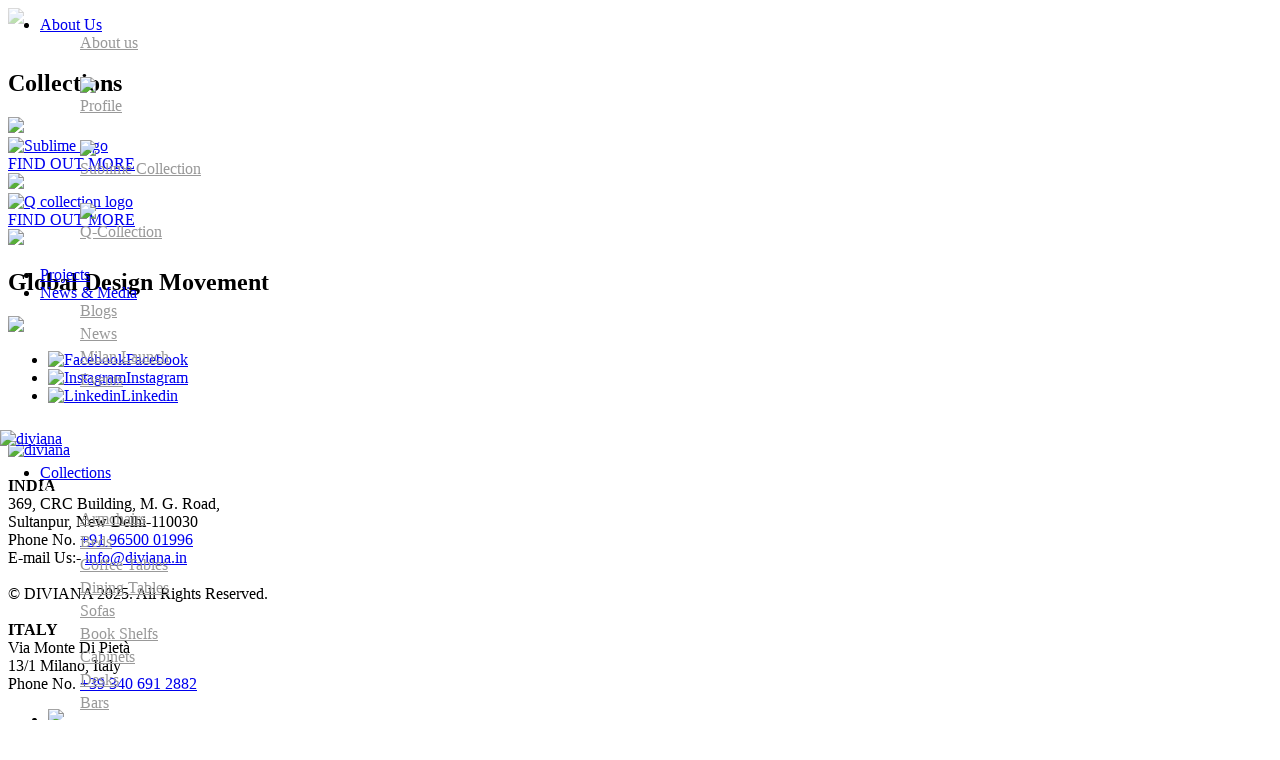

--- FILE ---
content_type: text/html; charset=UTF-8
request_url: https://diviana.in/tag/luxury-home-decor/
body_size: 11546
content:
<!doctype html>
<html class="font-observer" xmlns:fb="http://ogp.me/ns/fb#">
<head prefix="og:http://ogp.me/ns#">
	<meta http-equiv="X-UA-Compatible" content="IE=edge,IE=11,chrome=1">
	<meta charset="utf-8">
	<meta name="viewport" content="user-scalable=no, width=device-width, initial-scale=1, maximum-scale=1">
	<title>Home - Diviana</title>
	<meta name="description" content="DIVIANA serves a one-stop solution for luxury furniture and interior needs, merging Italian design excellence with Indian craftsmanship. The brand’s team of designers in Italy conceptualizes each piece, which is then meticulously crafted in India, ensuring that DIVIANA’s furniture stands out for its exceptional quality. From its modest beginnings, DIVIANA has grown into a global powerhouse renowned for delivering bespoke solutions to elite clients across India, London, New York , the Middle East and beyond.">
	<meta name="keywords" content="">
		<link rel="alternate" href="index.php" hreflang="x-default" />

	<link rel="preconnect" href="https://fonts.gstatic.com/">
	<link href="https://fonts.googleapis.com/css2?family=Raleway:ital,wght@0,300;0,400;0,500;0,600;1,400&amp;display=swap" rel="stylesheet">

<link rel="stylesheet" type="text/css" href="min/Layout_0_2112201057295729.css" />
	<script src="js/modernizr.min.js" type="text/javascript"></script>

	<link rel="shortcut icon" href="img/favicon-diviana.png" type="image/x-icon" />
    <link rel="shortcut icon" type="image/png" href="img/favicon-diviana.png">
    <!-- Google tag (gtag.js) -->
<script async src="https://www.googletagmanager.com/gtag/js?id=AW-16690440091"></script>
<script>
  window.dataLayer = window.dataLayer || [];
  function gtag(){dataLayer.push(arguments);}
  gtag('js', new Date());

  gtag('config', 'AW-16690440091');
</script>

<!-- Google tag (gtag.js) event -->
<!-- Event snippet for Page_view_new conversion page -->
<script>
  gtag('event', 'conversion', {'send_to': 'AW-16690440091/VNFRCKHNssYbEJvPz5Y-'});
</script>

<script>
(function(w,d,s,l,i){
  w[l]=w[l]||[];
  w[l].push({'gtm.start': new Date().getTime(), event:'gtm.js'});
  var f=d.getElementsByTagName(s)[0],
  j=d.createElement(s), dl=l!='dataLayer'?'&l='+l:'';
  j.async=true;
  j.src='https://www.googletagmanager.com/gtm.js?id='+i+dl;
  f.parentNode.insertBefore(j,f);
})(window,document,'script','dataLayer','GTM-58KF53RX');
</script>
<!-- End Google Tag Manager -->
</head>

<style>
    #myVideo {
  /*position: fixed;*/
  right: 0;
  bottom: 0;
  min-width: 100%;
  min-height: 100%;
}
</style>

<body class="white">
	<div class="wrapper">
		<div class="menu-overlay"></div>	
		
		<div id="homepage" class="magnetic-scroll">
		

<script src="https://code.jquery.com/jquery-2.1.1.min.js" type="text/javascript"></script>
<script>
$(document).ready(function(){
	$("#txtSiteSearch").keyup(function(){
	    var charLength = $(this).val().length;
	    var minLength = 2;
	    if(charLength >= minLength){
		$.ajax({
		type: "POST",
		url: "ajaxData4.php",
		data:'keyword='+$(this).val(),
		success: function(data){
			$("#suggesstion-box").show();
			$("#suggesstion-box").php(data);
//			$("#txtSiteSearch").css("background","#FFF");
		}
		});
	    }
	    else {
	        $("#suggesstion-box").hide();
	    }
	});
});

function selectProduct(val) {
$("#txtSiteSearch").val(val);
$("#suggesstion-box").hide();
document.getElementById("search_form").submit();
}
</script>

<script>
$(document).ready(function(){
	$("#txtSiteSearchMoile").keyup(function(){
	    var charLength = $(this).val().length;
	    
	    var minLength = 2;
	    if(charLength >= minLength){
		$.ajax({
		type: "POST",
		url: "ajaxData5.php",
		data:'keyword='+$(this).val(),
		success: function(data){
			$("#suggesstion-box-mobile").show();
			$("#suggesstion-box-mobile").php(data);
			//$("#txtSiteSearchMoile").css("background","#FFF");
		}
		});
	    }
	    else {
	        $("#suggesstion-box-mobile").hide();
	    }
	});
});

function selectProductmobile(val) {
$("#txtSiteSearchMoile").val(val);
$("#suggesstion-box-mobile").hide();
document.getElementById("search_form_mobile").submit();

}
</script>

<!-- Meta Pixel Code -->
<script>
!function(f,b,e,v,n,t,s)
{if(f.fbq)return;n=f.fbq=function(){n.callMethod?
n.callMethod.apply(n,arguments):n.queue.push(arguments)};
if(!f._fbq)f._fbq=n;n.push=n;n.loaded=!0;n.version='2.0';
n.queue=[];t=b.createElement(e);t.async=!0;
t.src=v;s=b.getElementsByTagName(e)[0];
s.parentNode.insertBefore(t,s)}(window, document,'script',
'https://connect.facebook.net/en_US/fbevents.js');
fbq('init', '2019471791849119');
fbq('track', 'PageView');
</script>
<noscript><img height="1" width="1" style="display:none"
src="https://www.facebook.com/tr?id=2019471791849119&ev=PageView&noscript=1"
/></noscript>
<!-- End Meta Pixel Code -->

<script>
function gtag_report_conversion(url) {
  var callback = function () {
    if (typeof(url) != 'undefined') {
      window.location = url;
    }
  };
  gtag('event', 'conversion', {
      'send_to': 'AW-750599114/JQDMCOqk2vYCEMr39OUC',
      'event_callback': callback
  });
  return false;
}
</script>


<style>
    .nav-main .subnav,
.subnav ul {
    max-height: none !important;
    height: auto !important;
    overflow: visible !important;
    max-width: none !important;
}

.col-md-15 ul {
    max-height: 600px !important;
    overflow-y: auto !important;
    padding-bottom: 20px;
}

/* Force show all li */
.subnav li {
    display: block !important;
    opacity: 1 !important;
    height: auto !important;
    margin-bottom: 5px !important;
}

</style>
<style>

.magnetic .menuWrap > *:first-child {
    display: none !important;
}

.magnetic,
.menuWrap,
.nav-main {
    padding-top: 0.5 !important;
    margin-top: 0 !important;
}

/* Submenu links default grey */
.nav-main .subnav a {
    color: #999 !important;
    transition: 0.3s ease;
}

/* Submenu links hover white */
.nav-main .subnav a:hover {
    color: #fff !important;
}

</style>

<style>
/* ===============================
   HEADER FIX : SCROLL + HOVER
   =============================== */

/* Menu hamesha top pe fixed rahe */
.menuWrap,
.menuWrap.fixed,
.menuWrap.fixed:hover,
.menuWrap:hover,
.menuWrap.fixed.scrolltotop,
.menuWrap.fixed.scrolltotop:hover {
    position: fixed !important;
    top: 0 !important;
    left: 0;
    right: 0;
    z-index: 99999;
}

/* Inner menu ka top reset (theme 40px deta hai) */
.menuWrap .menu {
    top: 0 !important;
}

/* Hover / scroll animation ki wajah se niche slide hota hai */
.menuWrap,
.menuWrap:hover {
    transform: translateY(0) !important;
    margin-top: 0 !important;
}

/* Parent transform issue (FIXED ka sabse bada reason) */
header,
.magnetic,
.nav-main {
    transform: none !important;
}

/* Extra safety — kisi hidden offset ko hatao */
.menuWrap * {
    box-sizing: border-box;
}
</style>



<div class="magnetic">
		<div class="menuWrap">
					<div class="preheader">
						<div class="left">	<ul class="lista-lingue">
			<li class=active>
				<a href="#" title="English"> en </a>
			</li>
			<li >
				<a href="#" title="Italiano"> it </a>
			</li>
			<li >

	</ul>
</div>
						<div class="right">	<ul class="serviceMenu inline">
		<!--<li>-->
		<!--		<a class="login" href="#">Login</a>-->
		<!--</li>-->
			<li><a href="#" title="Designers">Designers</a></li>
		<!--<li>-->
		<!--		<a class="login" href="#" data-options='{"CO_ID":"10041"}'>Download Area</a>-->
		<!--</li>-->
			<li><a href="catalogues.php" title="Catalogues">Catalogues</a></li>
					<li><a href="contact-us.php" title="Contact us">Contact us</a></li>
				<li class="siteSearch">
			<form id="search_form" action="https://www.diviana.in/site_search" method="post">
				<!--<input type="text" name="txtSiteSearch" id="txtSiteSearch" placeholder="Search" required>-->
				<!--<img src="icone/search.svg">-->
				<!--<input type="submit" name="search_sub" id="search_sub" value="&nbsp;">-->
			</form>
		</li>
	</ul>
	<!--<div class="myArchiveBtn">-->
	<!--		<a href="javascript:void(0);" class="login" data-options='{"CO_ID":"419"}'>My Selection<span class="myArchiveIcon"><img src="icone/folder.svg" /></span></a>-->
	<!--</div>-->
</div>
					</div>
					<!-- menu -->
					<div class="menu nav-main">	<div class="container">
		<div class="row clearfix">
			<div class="col-md-6 left">
				<ul class="inline">
				    <li class="sub">
							<a href="#" title="">About Us</a>
							<div class="subnav">
								<div class="row clearfix">
									<div class="col-md-15">
										<ul>
												<li> <a href="#" title="About us">About us</a></li>
												<!--<li> <a href="lo-spazio-minotti.php" title="Company Showroom">Company Showroom</a></li>-->
										</ul>
									</div>
									<div class="col-md-15"></div>
										<div class="col-md-15">
											<ul class="image">
												<li>
													<a href="profile.php" title="Profile">
														<div class="">
															<img data-pin-nopin="true" src="img/banner1.webp" />
														</div>
														<span class="text">Profile</span>
													</a>
												</li>
											</ul>
										</div>
										<div class="col-md-15">
											<ul class="image">
												<li>
													<a href="https://diviana.in/productdetail.php?productname=Sublime%20Collection" title="Sublime Collection">
														<div class="">
															<img data-pin-nopin="true" src="img/subl.webp" />
														</div>
														<span class="text">Sublime Collection</span>
													</a>
												</li>
											</ul>
										</div>
										<div class="col-md-15">
											<ul class="image">
												<li>
													<a href="https://diviana.in/productdetail.php?productname=Q%20Collection" title="Q-Collection">
														<div class="">
															<img data-pin-nopin="true" src="img/banner10.webp" />
														</div>
														<span class="text">Q-Collection</span>
													</a>
												</li>
											</ul>
										</div>
								</div>
							</div>
						</li>
			
						<!--<li> <a href="2024-collection.php" title="2024 Collection" data-idd="23346">2024 Collection</a></li>-->

						<!--<li> <a href="experiences.php" title="2024 Experiences" data-idd="pa-22122">2024 Experiences</a></li>-->
						<!--					<li> <a href="projects_2.php" title="Projects" data-idd="d2-21">Projects</a></li>-->
											<li> <a href="projects.php" title="Projects">Projects</a></li>
													<li class="sub">
							<a href="news.php" title="">News &amp; Media</a>

							<div class="subnav">
								<div class="row clearfix">
									<div class="col-md-15">
										<ul>
										    <li> <a href="blogs.php" title="Blogs">Blogs</a></li>
												<li> <a href="news.php" title="News">News</a></li>
												<li> <a href="#" title="Milan Launch">Milan Launch</a></li>
												<li> <a href="events.php" title="Events">Events</a></li>
										</ul>
									</div>
									<div class="col-md-15">
									</div>
											<div class="col-md-15">
												<!--<ul class="image">-->
												<!--	<li>-->
												<!--		<a href="minotti-opens-the-new-flagshipstore-in-dubai-with-partner-al-tayer-insignia.php" title="Minotti opens the new flagship store in Dubai with partner Al Tayer Insignia">-->
												<!--			<div class="wrap">-->
												<!--				<img data-pin-nopin="true" src="media/immagini/46417_t_MINOTTI_DUBAI_ANTE_MENU.jpg" />-->
												<!--			</div>-->
												<!--			<span class="text">Minotti opens the new flagship store in Dubai with partner Al Tayer Insignia</span>-->
												<!--		</a>-->
												<!--	</li>-->
												<!--</ul>-->
											</div>
											<div class="col-md-15">
												<!--<ul class="image">-->
												<!--	<li>-->
												<!--		<a href="the-new-flagship-store-by-artopia-opens-in-geneva_2.php" title="The new flagship store by Artopia opens in Geneva">-->
												<!--			<div class="wrap">-->
												<!--				<img data-pin-nopin="true" src="media/immagini/46264_t_ANTE_MENU.jpg" />-->
												<!--			</div>-->
												<!--			<span class="text">The new flagship store by Artopia opens in Geneva</span>-->
												<!--		</a>-->
												<!--	</li>-->
												<!--</ul>-->
											</div>
											<div class="col-md-15">
												<!--<ul class="image">-->
												<!--	<li>-->
												<!--		<a href="minotti-biaf-2024.php" title="Diviana @ BIAF 2024">-->
												<!--			<div class="wrap">-->
												<!--				<img data-pin-nopin="true" src="media/immagini/46024_t_ANTE_MENU.jpg" />-->
												<!--			</div>-->
												<!--			<span class="text">Diviana @ BIAF 2024</span>-->
												<!--		</a>-->
												<!--	</li>-->
												<!--</ul>-->
											</div>
								</div>
							</div>

						</li>
				</ul>
				
			</div>
			
			<div class="logo center">
				<!--<a href="en.php" title="Minotti">-->
				<!--	<img src="img/logo.png" title="" alt="Minotti" />-->
				<!--</a>-->
				<a href="https://diviana.in/" title="diviana">
						<img src="img/logo/logo.webp" title="diviana" alt="diviana" style=" margin-top:0px;opacity:2">
					</a>
			</div>
			<div class="col-md-6 right">
				<ul class="inline">
						<!--<li class="sub">-->
						<!--	<a href="#" title="">Materials</a>-->

						<!--	<div class="subnav">-->
						<!--		<div class="row clearfix">-->
						<!--			<div class="col-md-15">-->
						<!--				<ul>-->
						<!--						<li> <a href="the-world-of-materials.php" title="Materials" class="openlogin" data-options='{"CO_ID":"1836"}'>Materials</a></li>-->
						<!--						<li> <a href="care-and-maintenance.php" title="Care and maintenance" class="openlogin" data-options='{"CO_ID":"10360"}'>Care and maintenance</a></li>-->
						<!--				</ul>-->
						<!--			</div>-->
						<!--			<div class="col-md-15"></div>-->
						<!--				<div class="col-md-15">-->
						<!--					<ul class="image">-->
						<!--						<li>-->
						<!--							<a href="the-world-of-materials.php" title="Materials" rel="1836" class="openlogin" data-options='{"CO_ID":"1836"}'>-->
						<!--								<div class="wrap">-->
						<!--									<img data-pin-nopin="true" src="media/immagini/14260_t_ANTE_MENU_01.jpg" />-->
						<!--								</div>-->
						<!--								<span class="text">Materials</span>-->
						<!--							</a>-->
						<!--						</li>-->
						<!--					</ul>-->
						<!--				</div>-->
						<!--				<div class="col-md-15">-->
						<!--					<ul class="image">-->
						<!--						<li>-->
						<!--							<a href="care-and-maintenance.php" title="Care and maintenance" rel="10360" class="openlogin" data-options='{"CO_ID":"10360"}'>-->
						<!--								<div class="wrap">-->
						<!--									<img data-pin-nopin="true" src="media/immagini/14266_t_CURA-E-MANUTENZIONE.jpg" />-->
						<!--								</div>-->
						<!--								<span class="text">Care and maintenance</span>-->
						<!--							</a>-->
						<!--						</li>-->
						<!--					</ul>-->
						<!--				</div>-->
						<!--		</div>-->
						<!--	</div>-->
						<!--</li>-->
						
						
							<li class="sub">
						<a href="#" title="Products">Collections</a>
						<div class="subnav">
							<div class="row clearfix">
								<div class="col-md-15">
									<div class="tit-cat">
										<span>Sublime Collection</span>
										<a href="#" class="text-cta"></a>
									</div>
									<ul>
									       <li> <a href="https://diviana.in/categories.php?productcat=armchairs" title="Armchair">Armchairs</a></li>
									    	<li> <a href="https://diviana.in/categories.php?productcat=beds" title="Bed">Beds</a></li>
									    		<li> <a href="https://diviana.in/categories.php?productcat=Coffee%20Tables" title="Coffee Tables">Coffee Tables</a></li>
									    			<li> <a href="https://diviana.in/categories.php?productcat=Dining%20Tables" title="Dining Tables">Dining Tables</a></li>
									    			<li> <a href="https://diviana.in/categories.php?productcat=Sofas" title="Sofas">Sofas</a></li>
									    			<li> <a href="https://diviana.in/categories.php?productcat=Bookshelfs" title="Bookshelfs">Book Shelfs</a></li>
									    				<li> <a href="https://diviana.in/categories.php?productcat=Cabinets" title="Cabinets">Cabinets</a></li>
									    					<li> <a href="https://diviana.in/categories.php?productcat=desks" title="Desks">Desks</a></li>
									    								<li> <a href="https://diviana.in/categories.php?productcat=bars" title="Bars">Bars</a></li>
									    					<li> <a href="https://diviana.in/categories.php?productcat=Chairs" title="Chairs">Chairs</a></li>
									    						<li> <a href="https://diviana.in/categories.php?productcat=Consoles" title="Consoles">Consoles</a></li>
									    							<li> <a href="https://diviana.in/categories.php?productcat=Night%20Stands" title="Night Stands">Night Stands</a></li>
									    								<li> <a href="https://diviana.in/categories.php?productcat=Pouf+%26+Benches" title="Pouf & Benches">Pouf & Benches</a></li>
									    							
											<!--<li> <a href="https://diviana.in/productdetail.php?productname=Beds" title="Beds">Beds</a></li>-->
											<!--<li> <a href="https://diviana.in/categories.php?productcat=Cabinets/Shelves" title="Cabinets">Cabinets</a></li>-->
											<!--<li> <a href="https://diviana.in/categories.php?productcat=Chairs" title="Chairs">Chairs</a></li>-->
											<!--<li> <a href="https://diviana.in/categories.php?productcat=Couches" title="Couches">Couches</a></li>-->
											<!--<li> <a href="https://diviana.in/categories.php?productcat=Pouff" title="Pouffs">Pouffs</a></li>-->
											<!--<li> <a href="https://diviana.in/categories.php?productcat=Side%20Tables" title="Side Tables">Side Tables</a></li>-->
											<!--<li> <a href="https://diviana.in/categories.php?productcat=Sofas" title="Sofas">Sofas</a></li>-->
											<!--<li> <a href="https://diviana.in/categories.php?productcat=Tables" title="Tables">Tables</a></li>-->
									</ul>
								</div>
								<div class="col-md-15">
									<div class="tit-cat">
										<span>Q Collection</span>
										<a href="#" class="text-cta"></a>
									</div>
									<!--<ul>-->
									<!--		<li> <a href="#" title="Sofas">Sofas</a></li>-->
									<!--		<li> <a href="#" title="Chaise longue">Chaise longue</a></li>-->
									<!--		<li> <a href="#" title="Sunloungers">Sunloungers</a></li>-->
									<!--		<li> <a href="#" title="Armchairs">Armchairs</a></li>-->
											
									<!--</ul>-->
								</div>
								<div class="col-md-15">
									<ul>
											<!--<li> <a href="#" title="Console tables">Console tables</a></li>-->
											<!--<li> <a href="#" title="Bookcases and sideboards">Bookcases and sideboards</a></li>-->
											<!--<li> <a href="#" title="Rugs">Rugs</a></li>-->
											<!--<li> <a href="#" title="Beds">Beds</a></li>-->
											<!--<li> <a href="#" title="Night-tables">Night-tables</a></li>-->
											<!--<li> <a href="#" title="Bedwear">Bedwear</a></li>-->
									</ul>
								</div>
								
									<div class="col-md-15">
										<!--<ul class="image">-->
										<!--	<li>-->
										<!--		<a href="hospitality.php" title="Hospitality">-->
										<!--			<span class="intro-text">Hospitality</span>-->
										<!--			<div class="wrap">-->
										<!--				<img data-pin-nopin="true" src="media/immagini/35953_t_ANTEPRIMA_menu.jpg" />-->
										<!--			</div>-->

										<!--		</a>-->
										<!--	</li>-->
										<!--</ul>-->
									</div>
									<div class="col-md-15">
										<!--<ul class="image">-->
										<!--	<li>-->
										<!--		<a href="studio-collection.php" title="Studio Collection">-->
										<!--			<span class="intro-text">Studio Collection</span>-->
										<!--			<div class="wrap">-->
										<!--				<img data-pin-nopin="true" src="media/immagini/35952_t_ANTEPRIMA_menu.jpg" />-->
										<!--			</div>-->

										<!--		</a>-->
										<!--	</li>-->
										<!--</ul>-->
									</div>
							</div>
						</div>
					</li>
					<li><a href="catalogues.php" title="Catalogues">Catalogues</a></li>
					<li><a href="contact-us.php" title="Contact us">Contact us</a></li>
											<!--<li> <a href="https://diviana.in/productdetail.php?productname=Sublime%20Collection" title="Sublime Collection">Sublime Collection</a></li>-->
											<!--<li> <a href="https://diviana.in/productdetail.php?productname=Q%20Collection" title="Q-Collection">Q-Collection</a></li>-->
						<!--					<li class="sub">-->
						<!--	<a href="#" title="">About Us</a>-->
						<!--	<div class="subnav">-->
						<!--		<div class="row clearfix">-->
						<!--			<div class="col-md-15">-->
						<!--				<ul>-->
						<!--						<li> <a href="aboutus.php" title="About us">About us</a></li>-->
						<!--						<li> <a href="lo-spazio-minotti.php" title="Company Showroom">Company Showroom</a></li>-->
						<!--				</ul>-->
						<!--			</div>-->
						<!--			<div class="col-md-15"></div>-->
						<!--				<div class="col-md-15">-->
						<!--					<ul class="image">-->
						<!--						<li>-->
						<!--							<a href="profile.php" title="Profile">-->
						<!--								<div class="wrap">-->
						<!--									<img data-pin-nopin="true" src="media/immagini/16779_t_ANTE_MENU.jpg" />-->
						<!--								</div>-->
						<!--								<span class="text">Profile</span>-->
						<!--							</a>-->
						<!--						</li>-->
						<!--					</ul>-->
						<!--				</div>-->
						<!--				<div class="col-md-15">-->
						<!--					<ul class="image">-->
						<!--						<li>-->
						<!--							<a href="lo-spazio-minotti.php" title="Company Showroom">-->
						<!--								<div class="wrap">-->
						<!--									<img data-pin-nopin="true" src="media/immagini/16777_t_ANTE_MENU.jpg" />-->
						<!--								</div>-->
						<!--								<span class="text">Company Showroom</span>-->
						<!--							</a>-->
						<!--						</li>-->
						<!--					</ul>-->
						<!--				</div>-->
						<!--				<div class="col-md-15">-->
						<!--					<ul class="image">-->
						<!--						<li>-->
						<!--							<a href="an-intimate-connection-between-indoors-and-outdoors.php" title="Indoor / Outdoor">-->
						<!--								<div class="wrap">-->
						<!--									<img data-pin-nopin="true" src="media/immagini/15057_t_INDOOR_OUTDOOR.jpg" />-->
						<!--								</div>-->
						<!--								<span class="text">Indoor / Outdoor</span>-->
						<!--							</a>-->
						<!--						</li>-->
						<!--					</ul>-->
						<!--				</div>-->
						<!--		</div>-->
						<!--	</div>-->
						<!--</li>-->
									
						<!--					<li class="sub">-->
						<!--	<a href="#" title="Sales Network">Sales Network</a>-->
						<!--	<div class="subnav">-->
						<!--		<div class="row clearfix">-->
						<!--			<div class="col-md-15">-->
						<!--				<ul>-->
						<!--							<li> <a href="store-locator.php" title="Store Locator">Store Locator</a></li>-->
						<!--							<li> <a href="flagship-store.php" title="Flagship Stores Network">Flagship Stores Network</a></li>-->
						<!--				</ul>-->
						<!--			</div>-->
						<!--			<div class="col-md-15">-->
						<!--				<div class="disclaimer">-->
						<!--					Be informed that we, Diviana S.p.A., sell exclusively through our authorized dealer network, indicated in this section of the web-site. Any quotation of products belonging to the Diviana S.p.A. collection carried out by unauthorized parties who are not members of this section, must be considered doubtful and unofficial. On these quotations, Diviana S.p.A. disclaims any guarantee and responsibility for the originality, quality and safety of the products.-->
						<!--				</div>-->
						<!--			</div>-->
						<!--					<div class="col-md-15">-->
						<!--						<ul class="image">-->
						<!--							<li>-->
						<!--								<a href="store-locator.php" title="Store Locator">-->
						<!--									<div class="wrap">-->
						<!--										<img data-pin-nopin="true" src="media/immagini/14749_t_STORE%20LOCATOR.jpg" />-->
						<!--									</div>-->
						<!--									<span class="text">Store Locator</span>-->
						<!--								</a>-->
						<!--							</li>-->
						<!--						</ul>-->
						<!--					</div>-->
						<!--					<div class="col-md-15">-->
						<!--						<ul class="image">-->
						<!--							<li>-->
						<!--								<a href="minotti-dubai-by-al-tayer-insignia.php" title="Minotti Dubai by Al Tayer Insignia">-->
						<!--									<div class="wrap">-->
						<!--										<img data-pin-nopin="true" src="media/immagini/45242_t_MINOTTI_DUBAI_ANTE_MENU.jpg" />-->
						<!--									</div>-->
						<!--									<span class="text">Minotti Dubai by Al Tayer Insignia</span>-->
						<!--								</a>-->
						<!--							</li>-->
						<!--						</ul>-->
						<!--					</div>-->
						<!--					<div class="col-md-15">-->
						<!--						<ul class="image">-->
						<!--							<li>-->
						<!--								<a href="minotti-gen%c3%a8ve-by-artopia.php" title="Minotti Gen&#232;ve by Artopia">-->
						<!--									<div class="wrap">-->
						<!--										<img data-pin-nopin="true" src="media/immagini/44355_t_ANTE_MENU.jpg" />-->
						<!--									</div>-->
						<!--									<span class="text">Diviana Gen&#232;ve by Artopia</span>-->
						<!--								</a>-->
						<!--							</li>-->
						<!--						</ul>-->
						<!--					</div>-->
						<!--		</div>-->
						<!--	</div>-->
						<!--</li>-->
				</ul>
			</div>
		</div>
	</div>
	<div id="subnav">
		<div id="subnav-content">
			<div class="container">
				<br /><br /><br />
			</div>
		</div>
	</div>
</div>
					<!-- /menu -->
					<!-- menu mobile -->
					<div class="menu-mobile">	<div class="container">
		<div class="clearfix">
			<div class="left clearfix">
				<div class="logo ">
					<a href="https://diviana.in/" title="Diviana">
						<img src="img/logo/logo.webp" title="Diviana" alt="Diviana">
					</a>
				</div>
			</div>
			<div class="right clearfix">
				<button class="navbar-toggle" type="button"> <span></span> </button>
				
			</div>
		</div>
		<div class="mobile-wrap">
			<div class="mobile-nav">
					<ul class="lista-lingue">
			<!--<li class=active>-->
			<!--	<a href="#" title="English"> en </a>-->
			<!--</li>-->
			<!--<li >-->
			<!--	<a href="#" title="Italiano"> it </a>-->
			<!--</li>-->
			<!--<li >-->
			<!--	<a href="de/andersen-line.php" title="Deutsch"> de </a>-->
			<!--</li>-->
			<!--<li >-->
			<!--	<a href="fr/andersen-line.php" title="Fran&#231;aise"> fr </a>-->
			<!--</li>-->
			<!--<li >-->
			<!--	<a href="es/andersen-line.php" title="Espa&#241;ol"> es </a>-->
			<!--</li>-->
			<!--<li >-->
			<!--	<a href="cn/andersen-line.php" title="中文"> cn </a>-->
			<!--</li>-->
			<!--<li >-->
			<!--	<a href="jp/andersen-line.php" title="Giapponese"> jp </a>-->
			<!--</li>-->
	</ul>

				<ul>
				    		<li>
							<a href="#" title="About Us">About Us</a>
							<ul class="first-level">
								<!--<li class="lancio">-->
								<!--		<div class="item">-->
								<!--			<a href="#" title="Materials" rel="1836" class="openlogin" data-options='{"CO_ID":"1836"}'>-->
								<!--				<div class="wrap">-->
								<!--					<img data-pin-nopin="true" src="media/immagini/14260_t_ANTE_MENU_01.jpg" />-->
								<!--				</div>-->
								<!--				<span class="text">Materials</span>-->
								<!--			</a>-->
								<!--		</div>-->
								<!--		<div class="item">-->
								<!--			<a href="care-and-maintenance.php" title="Care and maintenance" rel="10360" class="openlogin" data-options='{"CO_ID":"10360"}'>-->
								<!--				<div class="wrap">-->
								<!--					<img data-pin-nopin="true" src="media/immagini/14266_t_CURA-E-MANUTENZIONE.jpg" />-->
								<!--				</div>-->
								<!--				<span class="text">Care and maintenance</span>-->
								<!--			</a>-->
								<!--		</div>-->
								<!--</li>-->
								<li> <a href="profile.php" title="Profile"  data-options='{"CO_ID":"1836"}'>Profile</a></li>
									<li> <a href="https://diviana.in/productdetail.php?productname=Sublime%20Collection" title="Sublime Collection" data-options='{"CO_ID":"1836"}'>Sublime Collection</a></li>
									<li> <a href="https://diviana.in/productdetail.php?productname=Q%20Collection" title="Q-Collection" data-options='{"CO_ID":"10360"}'>Q-Collection</a></li>
							</ul>
						</li>
					<!--<li>-->
						<!--<a href="#" title="Products">Products</a>-->
						<!--<ul class="first-level">-->
							<!--<li class="lancio">-->
							<!--		<div class="item">-->
							<!--			<a href="2024-collection.php" title="2024 Collection">-->
							<!--				<div class="wrap">-->
							<!--					<img data-pin-nopin="true" src="media/immagini/43669_t_ANTE_MENU_2024_COLLECTION.jpg" />-->
							<!--				</div>-->
							<!--				<span class="text">2024 Collection</span>-->
							<!--			</a>-->
							<!--		</div>-->
							<!--		<div class="item">-->
							<!--			<a href="indoor.php" title="Indoor">-->
							<!--				<div class="wrap">-->
							<!--					<img data-pin-nopin="true" src="media/immagini/14258_t_ANTEPRIMA_INDOOR1.jpg" />-->
							<!--				</div>-->
							<!--				<span class="text">Indoor</span>-->
							<!--			</a>-->
							<!--		</div>-->
							<!--		<div class="item">-->
							<!--			<a href="outdoor.php" title="Outdoor">-->
							<!--				<div class="wrap">-->
							<!--					<img data-pin-nopin="true" src="media/immagini/14259_t_ANTEPRIMA_OUTDOOR%20copia.jpg" />-->
							<!--				</div>-->
							<!--				<span class="text">Outdoor</span>-->
							<!--			</a>-->
							<!--		</div>-->
							<!--</li>-->
							<!--<li class="sub-level">-->
								<!--<a href="#"><span>INDOOR</span>-->
								<!--<img src="img/icon-plus.png" class="plus" />-->
								<!--<img src="img/icon-minus.png" class="minus" />-->
								<!--</a>-->
								<!--<ul>-->
								<!--		<li> <a href="#" title="Sofas">Sofas</a></li>-->
								<!--		<li> <a href="#" title="Chaise longue">Chaise longue</a></li>-->
								<!--		<li> <a href="#" title="Armchairs">Armchairs</a></li>-->
										
										
								<!--</ul>-->
							<!--</li>-->
							
							<!--<li class="sub-level"></li>-->
							<!--	<li> <a href="https://diviana.in/categories.php?productcat=armchairs" title="Armchair">Armchairs</a></li>-->
							<!--<li> <a href="https://diviana.in/categories.php?productcat=beds" title="Beds">Beds</a></li>-->
							<!--	<li> <a href="https://diviana.in/categories.php?productcat=Coffee%20Tables" title="CoffeeTables">Coffee Tables</a></li>-->
							<!--	<li> <a href="https://diviana.in/categories.php?productcat=Dining%20Tables" title="DiningTables">Dining Tables</a></li>-->
								
								 <!--<li> <a href="https://diviana.in/categories.php?productcat=armchairs" title="Armchair">Armchairs</a></li>-->
									    	<!--<li> <a href="https://diviana.in/categories.php?productcat=beds" title="Bed">Beds</a></li>-->
									    		<!--<li> <a href="https://diviana.in/categories.php?productcat=Coffee%20Tables" title="Coffee Tables">Coffee Tables</a></li>-->
									    			<!--<li> <a href="https://diviana.in/categories.php?productcat=Dining%20Tables" title="Dining Tables">Dining Tables</a></li>-->
									    			<!--<li> <a href="https://diviana.in/categories.php?productcat=Sofas" title="Sofas">Sofas</a></li>-->
									    			<!--<li> <a href="https://diviana.in/categories.php?productcat=Bookshelfs" title="Bookshelfs">Book Shelfs</a></li>-->
									    				<!--<li> <a href="https://diviana.in/categories.php?productcat=Cabinets" title="Cabinets">Cabinets</a></li>-->
									    					<!--<li> <a href="https://diviana.in/categories.php?productcat=Chairs" title="Chairs">Chairs</a></li>-->
									    						<!--<li> <a href="https://diviana.in/categories.php?productcat=Consoles" title="Consoles">Consoles</a></li>-->
									    							<!--<li> <a href="https://diviana.in/categories.php?productcat=Night%20Stands" title="Night Stands">Night Stands</a></li>-->
									    								<!--<li> <a href="https://diviana.in/categories.php?productcat=Poul%20&%20Bench" title="Poul & Bench">Poul & Bench</a></li>-->
								
								
											<!--<li> <a href="https://diviana.in/productdetail.php?productname=Cabinets" title="Cabinets">Cabinets</a></li>-->
											<!--<li> <a href="https://diviana.in/productdetail.php?productname=Chairs" title="Chairs">Chairs</a></li>-->
											<!--<li> <a href="https://diviana.in/productdetail.php?productname=Couches" title="Couches">Couches</a></li>-->
											<!--<li> <a href="https://diviana.in/productdetail.php?productname=Pouff" title="Pouffs">Pouffs</a></li>-->
											<!--<li> <a href="https://diviana.in/productdetail.php?productname=Side%20Tables" title="Side Tables">Side Tables</a></li>-->
											<!--<li> <a href="https://diviana.in/productdetail.php?productname=Sofas" title="Sofas">Sofas</a></li>-->
											<!--<li> <a href="https://diviana.in/categories.php?productcat=Tables" title="Tables">Tables</a></li>-->
							
							
							<!--<li class="sub-level">-->
							<!--	<a href="#"><span>OUTDOOR</span>-->
								<!--<img src="img/icon-plus.png" class="plus" />-->
								<!--<img src="img/icon-minus.png" class="minus" />-->
							<!--	</a>-->
							<!--	<ul>-->
							<!--			<li> <a href="#" title="Sofas">Sofas</a></li>-->
							<!--			<li> <a href="#" title="Chaise longue">Chaise longue</a></li>-->
							<!--			<li> <a href="#" title="Sunloungers">Sunloungers</a></li>-->
							<!--			<li> <a href="#" title="Armchairs">Armchairs</a></li>-->
										
							<!--	</ul>-->
							<!--</li>-->
							
						<!--</ul>-->
					<!--</li>-->
					
					<!--<li>-->
					<!--<li> <a href="2024-collection.php" title="2024 Collection" data-idd="23346">2024 Collection</a></li>-->
					<!--						<li> <a href="experiences.php" title="2024 Experiences">2024 Experiences</a></li>-->
											<li> <a href="projects.php" title="2024 Collection">Projects</a></li>
												<li>
							<a href="news.php" title="News &amp; Media">News &amp; Media</a></li>
											<!--<li> <a href="video-gallery.php" title="Video">Video</a></li>-->
										<ul>
				    		<li>
							<a href="#" title="About Us">Collections</a>
							<ul class="first-level">
								<!--<li class="lancio">-->
								<!--		<div class="item">-->
								<!--			<a href="#" title="Materials" rel="1836" class="openlogin" data-options='{"CO_ID":"1836"}'>-->
								<!--				<div class="wrap">-->
								<!--					<img data-pin-nopin="true" src="media/immagini/14260_t_ANTE_MENU_01.jpg" />-->
								<!--				</div>-->
								<!--				<span class="text">Materials</span>-->
								<!--			</a>-->
								<!--		</div>-->
								<!--		<div class="item">-->
								<!--			<a href="care-and-maintenance.php" title="Care and maintenance" rel="10360" class="openlogin" data-options='{"CO_ID":"10360"}'>-->
								<!--				<div class="wrap">-->
								<!--					<img data-pin-nopin="true" src="media/immagini/14266_t_CURA-E-MANUTENZIONE.jpg" />-->
								<!--				</div>-->
								<!--				<span class="text">Care and maintenance</span>-->
								<!--			</a>-->
								<!--		</div>-->
								<!--</li>-->
								<li class="sub-level">
  <a href="#">
    Sublime Collection
    <!--<img src="img/icon-plus.png" class="plus" />-->
    <!--<img src="img/icon-minus.png" class="minus" />-->
  </a>

  <ul>
    <li><a href="https://diviana.in/categories.php?productcat=armchairs">Armchairs</a></li>
    <li><a href="https://diviana.in/categories.php?productcat=beds">Beds</a></li>
    <li><a href="https://diviana.in/categories.php?productcat=Coffee%20Tables">Coffee Tables</a></li>
    <li><a href="https://diviana.in/categories.php?productcat=Dining%20Tables">Dining Tables</a></li>
    <li><a href="https://diviana.in/categories.php?productcat=Sofas">Sofas</a></li>
    <li><a href="https://diviana.in/categories.php?productcat=Bookshelfs">Book Shelfs</a></li>
    <li><a href="https://diviana.in/categories.php?productcat=Cabinets">Cabinets</a></li>
     <li><a href="https://diviana.in/categories.php?productcat=desks">Desks</a></li>
      <li><a href="https://diviana.in/categories.php?productcat=bars">Bars</a></li>
    <li><a href="https://diviana.in/categories.php?productcat=Chairs">Chairs</a></li>
    <li><a href="https://diviana.in/categories.php?productcat=Consoles">Consoles</a></li>
    <li><a href="https://diviana.in/categories.php?productcat=Night%20Stands">Night Stands</a></li>
    <li><a href="https://diviana.in/categories.php?productcat=Pouf+%26+Benches">Pouf & Benches</a></li>
  </ul>
</li>

												<li> <a href="https://diviana.in/productdetail.php?productname=Q%20Collection" title="Q-Collection">Q-Collection</a></li>
							</ul>
						</li>
											<!--<li> <a href="https://diviana.in/productdetail.php?productname=Sublime%20Collection" title="Sublime Collection">Sublime Collection</a></li>-->
											<!--	<li> <a href="https://diviana.in/productdetail.php?productname=Q%20Collection" title="Q-Collection">Q-Collection</a></li>-->
													<li> <a href="blogs.php" title="Blogs">Blogs</a></li>
											<li>
								<a href="events.php" title="Events">Events</a>	</li>
						<!--					<li>-->
						<!--	<a href="#" title="About us">About us</a>-->
						<!--	<ul class="first-level">-->
						<!--			<li> <a href="aboutus.php" title="About us">About us</a></li>-->
						<!--			<li> <a href="lo-spazio-minotti.php" title="Company Showroom">Company Showroom</a></li>-->
						<!--	</ul>-->
						<!--</li>-->
					
							<!--<ul class="first-level">-->
							<!--	<li class="lancio">-->
							<!--			<div class="item">-->
							<!--				<a href="minotti-opens-the-new-flagshipstore-in-dubai-with-partner-al-tayer-insignia.php" title="Minotti opens the new flagship store in Dubai with partner Al Tayer Insignia">-->
							<!--					<div class="wrap">-->
							<!--						<img data-pin-nopin="true" src="media/immagini/46417_t_MINOTTI_DUBAI_ANTE_MENU.jpg" />-->
							<!--					</div>-->
							<!--					<span class="text">Minotti opens the new flagship store in Dubai with partner Al Tayer Insignia</span>-->
							<!--				</a>-->
							<!--			</div>-->
							<!--			<div class="item">-->
							<!--				<a href="the-new-flagship-store-by-artopia-opens-in-geneva_2.php" title="The new flagship store by Artopia opens in Geneva">-->
							<!--					<div class="wrap">-->
							<!--						<img data-pin-nopin="true" src="media/immagini/46264_t_ANTE_MENU.jpg" />-->
							<!--					</div>-->
							<!--					<span class="text">The new flagship store by Artopia opens in Geneva</span>-->
							<!--				</a>-->
							<!--			</div>-->
							<!--			<div class="item">-->
							<!--				<a href="minotti-biaf-2024.php" title="Diviana @ BIAF 2024">-->
							<!--					<div class="wrap">-->
							<!--						<img data-pin-nopin="true" src="media/immagini/46024_t_ANTE_MENU.jpg" />-->
							<!--					</div>-->
							<!--					<span class="text">Diviana @ BIAF 2024</span>-->
							<!--				</a>-->
							<!--			</div>-->
							<!--	</li>-->
							<!--		<li> <a href="news.php" title="News">News</a></li>-->
							<!--		<li> <a href="advertising-campaign.php" title="Advertising Campaign">Advertising Campaign</a></li>-->
							<!--</ul>-->
						</li>
						<!--					<li>-->
						<!--	<a href="#" title="Sales Network">Sales Network</a>-->
						<!--	<ul class="first-level">-->
						<!--		<li class="lancio">-->
						<!--				<div class="item">-->
						<!--					<a href="store-locator.php" title="Store Locator">-->
						<!--						<div class="wrap">-->
						<!--							<img data-pin-nopin="true" src="media/immagini/14749_t_STORE%20LOCATOR.jpg" />-->
						<!--						</div>-->
						<!--						<span class="text">Store Locator</span>-->
						<!--					</a>-->
						<!--				</div>-->
						<!--				<div class="item">-->
						<!--					<a href="minotti-dubai-by-al-tayer-insignia.php" title="Minotti Dubai by Al Tayer Insignia">-->
						<!--						<div class="wrap">-->
						<!--							<img data-pin-nopin="true" src="media/immagini/45242_t_MINOTTI_DUBAI_ANTE_MENU.jpg" />-->
						<!--						</div>-->
						<!--						<span class="text">Diviana Dubai by Al Tayer Insignia</span>-->
						<!--					</a>-->
						<!--				</div>-->
						<!--				<div class="item">-->
						<!--					<a href="minotti-gen%c3%a8ve-by-artopia.php" title="Diviana Gen&#232;ve by Artopia">-->
						<!--						<div class="wrap">-->
						<!--							<img data-pin-nopin="true" src="media/immagini/44355_t_ANTE_MENU.jpg" />-->
						<!--						</div>-->
						<!--						<span class="text">Diviana Gen&#232;ve by Artopia</span>-->
						<!--					</a>-->
						<!--				</div>-->
						<!--		</li>-->
						<!--			<li> <a href="store-locator.php" title="Store Locator">Store Locator</a></li>-->
						<!--			<li> <a href="flagship-store.php" title="Flagship Stores Network">Flagship Stores Network</a></li>-->
						<!--			<li> <a href="en.php" title="Concept Stores Network">Concept Stores Network</a></li>-->
						<!--		<li> <div class="disclaimer"> Be informed that we, Diviana S.p.A., sell exclusively through our authorized dealer network, indicated in this section of the web-site. Any quotation of products belonging to the Diviana S.p.A. collection carried out by unauthorized parties who are not members of this section, must be considered doubtful and unofficial. On these quotations, Diviana S.p.A. disclaims any guarantee and responsibility for the originality, quality and safety of the products. </div> </li>-->
						<!--	</ul>-->

						<!--</li>-->
					<li class="siteSearch">
						<form id="search_form" action="https://www.diviana.in/site_search" method="post">
							<input type="text" name="txtSiteSearch" class="txtSiteSearchMobile" placeholder="Search" required="">
							<img src="icone/search-white.svg">
							<input type="submit" name="search_sub" class="search_sub_mobile" value="&nbsp;">
						</form>
					</li>
				</ul>
				<ul class="secondary">
					<!--<li>-->
					<!--		<a class="login" href="#">Login</a>-->
					<!--</li>-->
						<!--<li><a href="#" title="Designers">Designers</a></li>-->
					<!--<li>-->
					<!--		<a class="login" href="#" data-options='{"CO_ID":"10041"}'>Download Area</a>-->
					<!--</li>-->
						<li> <a href="catalogues.php" title="Catalogues">Catalogues</a></li>
											<li> <a href="contact-us.php" title="Contact us">Contact us</a></li>
											<!--<li> <a href="job-opportunities.php" title="Job Opportunities">Job Opportunities</a></li>-->
				</ul>
			</div>
		</div>
	</div>
</div>
					 <!--menu mobile --> 
					 <!---->
				</div>
				
<style>
    .tit-cat{
            color: #ffffff;
            margin-bottom: 10px;
    }
    .wrap {
    overflow: hidden;
}
.wrap.hov img.frame {
    transition: transform 0.4s ease;
    transform-origin: center center;
}
.wrap.hov:hover img.frame {
    transform: scale(1.1);
}
</style>

		<!-- Google Tag Manager (noscript) -->
<noscript><iframe src="https://www.googletagmanager.com/ns.html?id=GTM-58KF53RX"
height="0" width="0" style="display:none;visibility:hidden"></iframe></noscript>
<!-- End Google Tag Manager(noscript)-->
		<section style="opacity:0.4">
        <div class="hero">
            <div class="arrow"><img src="icone/arrow_down.svg"></div>
            <div class="slider">
                        <div data-time="6000" class="slide small">
                            <div style="background-image:url('img/BANNER1.webp');">
                                    <a target="_self" title="White" href="#">
                                        <h1 class="title_0" style="font-size: 4vw; font-weight: bold;"></h1>
                                    </a>
                            </div>
                        </div>
                        <div data-time="6000" class="slide small">
                            <div style="background-image:url('img/b4.webp');">
                                    <a target="_self" title="White" href="#">
                                        <h1 class="title_0" style="font-size: 4vw; font-weight: bold;"></h1>
                                    </a>
                            </div>
                        </div>
                        <div data-time="6000" class="slide small">
                            <div style="background-image:url('img/b3.webp');">
                                    <a target="_self" title="White" href="#">
                                        <h1 class="title_0" style="font-size: 4vw; font-weight: bold;"></h1>
                                    </a>
                            </div>
                        </div>
                        <div data-time="6000" class="slide small">
                            <div style="background-image:url('img/b2.webp');">
                                    <a target="_self" title="White" href="#">
                                        <h1 class="title_0" style="font-size: 4vw; font-weight: bold;"></h1>
                                    </a>
                            </div>
                        </div>
                        <div data-time="6000" class="slide small">
                            <div style="background-image:url('img/b1.webp');">
                                    <a target="_self" title="White" href="#">
                                        <h1 class="title_0" style="font-size: 4vw; font-weight: bold;"></h1>
                                    </a>
                            </div>
                        </div>
                        <div data-time="6000" class="slide small">
                            <div style="background-image:url('img/banner3.webp');">
                                    <a target="_self" title="Yang" href="#">
                                        <h1 class="title_0" style="font-size: 4vw; font-weight: bold;"></h1>
                                    </a>
                            </div>
                        </div>
                        <div data-time="6000" class="slide small">
                            <div style="background-image:url('img/banner5.webp');">
                                    <a target="_self" title="" href="#">
                                        <h1 class="title_0" style="font-size: 4vw; font-weight: bold;"></h1>
                                    </a>
                            </div>
                        </div>
                        <div data-time="6000" class="slide small">
                            <div style="background-image:url('img/banner2.webp');">
                                    <a target="_self" title="" href="#">
                                        <h1 class="title_0" style="font-size: 4vw; font-weight: bold;"></h1>
                                    </a>
                            </div>
                        </div>
                        
                        
            </div>
        </div>
    </section>
  
    <!--    <section>-->
    <!--    <div class="hero">-->
    <!--        <div class="arrow"><img src="http://onedigitalinc.com/furnituretech/icone/arrow_down.svg"></div>-->
    <!--        <video autoplay muted loop id="myVideo">-->
    <!--            <source src="https://assets.codepen.io/6093409/river.mp4" type="video/mp4">-->
    <!--        </video>-->
            
            <!--<div class="slider">-->
            <!--            <div data-time="6000" class="slide small">-->
            <!--                <div style="background-image:url('media/SL6.jpg');">-->
            <!--                        <a target="_self" title="Seymour" href="#">-->
            <!--                            <h1 class="title_0" style="font-size: 4vw; font-weight: bold;">furniture tech</h1>-->
            <!--                        </a>-->
            <!--                </div>-->
            <!--            </div>-->
            <!--            </div>-->
    <!--    </div>-->
    <!--</section>-->

			</div>

            <div class="magnetic fp-auto-height">
                <section class="pro">
                    <div class="container-fluid">
                        <div class="row clearfix sectionCategories">
                            <div class="col-md-12">
                                <div class="text-center">
                                    <h2>Collections</h2>
                                    <!--<ul class="categorie inline">-->
                                    <!--            <li><a  href="#" class="text-cta" >India</a></li>-->
                                    <!--        <li><a  href="#" class="text-cta" >Italy</a></li>-->
                                    <!--</ul>-->
                                </div>
                            </div>
                        </div>
                    </div>
                </section>
            </div>      
		<style>
            
            @media screen and (max-width: 767px) {
                .text-cta {
    font-size: 10px;
    font-weight: 400;
                }
                    }
            
        </style>
        
        <div class="magnetic">
            <section class="section">
                <div class="row">
                    <div class="col-md-12" style="background-image:url('img/banner7.webp');">
                        <div class="text">
                                <!--<a target="_self" title="2024 Collection" href="#">-->
                                    <!--<h3>2024 Collection</h3>-->
                                    <!--<div class="desc">FIND OUT MORE</div>-->
                                <!--</a>-->
                        </div>
                        <img src="media/SL8.jpg" class="hide">
                    </div>
                </div>
            </section>
        </div>
        
			<div class="magnetic">
            <section class="section">
                <div class="row">
                    <div class="col-md-12" style="background-image:url('img/sub.webp');">
                        <div class="text">
                                <a target="_self" title="Sublime Collection" href="https://diviana.in/productdetail.php?productname=Sublime%20Collection">
                                    <img src="img/logo/Sublime-Collection-Logo.svg" alt="Sublime logo" width="150" height="" class="center">
                                    <!--<h3>Sublime Collection</h3>-->
                                    <div class="desc">FIND OUT MORE</div>
                                </a>
                        </div>
                        <img src="media/hr.jpg" class="hide">
                    </div>
                </div>
            </section>
        </div>
       
        
                    <div class="magnetic">
            <section class="section">
                <div class="row">
                    <div class="col-md-12" style="background-image:url('img/banner10.webp');">
                        <div class="text">
                                <a target="_self" title="Q Collection" href="https://diviana.in/productdetail.php?productname=Q%20Collection">
                                    <img src="img/logo/Q-Collection-Logo.svg" alt="Q collection logo" width="150" height="" class="center">
                                    <!--<h3>Q Collection</h3>-->
                                    <div class="desc">FIND OUT MORE</div>
                                </a>
                        </div>
                        <img src="media/HI.jpg" class="hide">
                    </div>
                </div>
            </section>
        </div>
                  
        <!--            <div class="magnetic">-->
        <!--    <section class="section">-->
        <!--        <div class="row">-->
        <!--            <div class="col-md-12" style="background-image:url('media/img1.jpeg');">-->
        <!--                <div class="text">-->
        <!--                        <a target="_self" title="Lido" href="https://furnituretech.in/projects/index.php?projectname=Corporate%20Office">-->
        <!--                            <h3>CORPORATE OFFICE</h3>-->
        <!--                            <div class="desc"> DELHI</div>-->
        <!--                        </a>-->
        <!--                </div>-->
        <!--                <img src="media/so.jpg" class="hide">-->
        <!--            </div>-->
        <!--        </div>-->
        <!--    </section>-->
        <!--</div>-->
                  
        <!--            <div class="magnetic">-->
        <!--    <section class="section">-->
        <!--        <div class="row">-->
        <!--            <div class="col-md-12" style="background-image:url('media/ED.jpg');">-->
        <!--                <div class="text">-->
        <!--                        <a target="_self" title="Marvin" href="https://furnituretech.in/projects/index.php?projectname=Edenwood%20Apartment">-->
        <!--                            <h3>EDENWOOD APARTMENTS</h3>-->
        <!--                            <div class="desc">GURUGRAM</div>-->
        <!--                        </a>-->
        <!--                </div>-->
        <!--                <img src="media/ED.jpg" class="hide">-->
        <!--            </div>-->
        <!--        </div>-->
        <!--    </section>-->
        <!--</div>-->
        
        
        <!--            <div class="magnetic">-->
        <!--    <section class="section">-->
        <!--        <div class="row">-->
        <!--            <div class="col-md-12" style="background-image:url('media/img2.webp');">-->
        <!--                <div class="text">-->
        <!--                        <a target="_self" title="Roger Bed" href="http://onedigitalinc.com/furnituretech/projects/demo.php?projectname=Holiday%20Inn">-->
        <!--                            <h3>HOLIDAY INN </h3>-->
        <!--                            <div class="desc">AMRITSAR</div>-->
        <!--                        </a>-->
        <!--                </div>-->
        <!--                <img src="media/HI.jpg" class="hide">-->
        <!--            </div>-->
        <!--        </div>-->
        <!--    </section>-->
        <!--</div>-->
            

            <div class="magnetic fp-auto-height">
                <section class="pro">
                    <div class="container-fluid">
                        <div class="row clearfix sectionCategories">
                            <div class="col-md-12">
                                <div class="text-center">
                                    <h2>Global Design Movement</h2>
                                    <!--<ul class="categorie inline">-->
                                      
                                            <!--<li><a  href="#" class="text-cta" >India</a></li>-->
                                            <!--<li><a  href="#" class="text-cta" >Italy</a></li>-->
                                            <!-- <li><a  href="#" class="text-cta" >Retail</a></li>-->
                                            <!--<li><a  href="#" class="text-cta" >Corporate</a></li>-->
                                                                               <!--</ul>-->
                                </div>
                            </div>
                        </div>
                    </div>
                </section>
                
            </div>        <div class="magnetic">
            <section class="section">
                <div class="row">
                    <div class="col-md-12" style="background-image:url('img/banner1.webp');">
                        <div class="text">
                                <!--<a target="_self" title="" href="#">-->
                                    <!--<h3>Bespoke</h3>-->
                                    <!--<div class="desc">FIND OUT MORE</div>-->
                                <!--</a>-->
                        </div>
                        <img src="media/R.jpg" class="hide">
                    </div>
                </div>
            </section>
        </div>
            
<!--<div id="news" class="magnetic fp-auto-height">-->
<!--    <section class="news">-->
<!--        <div class="container">-->
<!--            <div class="row clearfix title wow fadeIn">-->
<!--                <div class="col-md-12">-->
<!--                    <h3>News <span class="text-cta"><a href="#">See all news</a></span> </h3>-->
<!--                </div>-->
<!--            </div>-->
            
<!--        </div>-->
<!--    </section>-->
<!--</div>-->


<!--    <div class="magnetic fp-auto-height">-->
<!--        <section class="news">-->
<!--            <div class="container">-->

<!--                <div class="row clearfix news-box wow fadeIn">-->
<!--                    <a href="#" title="">-->
<!--                        <div class="col-md-2">-->
<!--                            <div class="date">-->
<!--                                Jan 2022-->
<!--                                <h4></h4>-->
<!--                            </div>-->
<!--                        </div>-->
<!--                        <div class="col-md-4">-->
<!--                            <h4 class="titolo">Title</h4>-->
<!--                            <div class="desc"></div>-->
<!--                        </div>-->
<!--                        <div class="col-md-6">-->
<!--                                <img src="media/immagini/33278_t_HP.jpg" alt="">-->
<!--                        </div>-->
<!--                    </a>-->
<!--                </div>-->
        
<!--            </div>-->
<!--        </section>-->
<!--    </div>-->
<!--    <div class="magnetic fp-auto-height">-->
<!--        <section class="news">-->
<!--            <div class="container">-->

<!--                <div class="row clearfix news-box wow fadeIn">-->
<!--                    <a href="#" title="#">-->
<!--                        <div class="col-md-2">-->
<!--                            <div class="date">-->
<!--                                Jan 2022-->
<!--                                <h4></h4>-->
<!--                            </div>-->
<!--                        </div>-->
<!--                        <div class="col-md-4">-->
<!--                            <h4 class="titolo">Title2</h4>-->
<!--                            <div class="desc"></div>-->
<!--                        </div>-->
<!--                        <div class="col-md-6">-->
<!--                                <img src="media/immagini/33220_t_HP.jpg" alt="">-->
<!--                        </div>-->
<!--                    </a>-->
<!--                </div>-->
        
<!--            </div>-->
<!--        </section>-->
<!--    </div>-->
    
        <!--<div class="magnetic">-->
        <!--    <section class="section">-->
        <!--        <div class="row">-->
        <!--            <div class="col-md-12" style="background-image:url('media/immagini/parallax_layout_1.jpeg');">-->
        <!--                <div class="text">-->
        <!--                        <a target="_self" title="Munich" href="#">-->
        <!--                            <h3>Furniture Solutions</h3>-->
        <!--                            <div class="desc">FIND OUT MORE</div>-->
        <!--                        </a>-->
        <!--                </div>-->
        <!--                <img src="media/immagini/parallax_layout_1.jpeg" class="hide">-->
        <!--            </div>-->
        <!--        </div>-->
        <!--    </section>-->
        <!--</div>-->
        <!--            <div class="magnetic">-->
        <!--    <section class="section">-->
        <!--        <div class="row">-->
        <!--            <div class="col-md-12" style="background-image:url('media/immagini/11318_z_MINOTTI_FLAGSHIP_STORES_12_21.jpg');">-->
        <!--                <div class="text">-->
        <!--                        <a target="_self" title="Flagship Store Network" href="http://onedigitalinc.com/furnituretech/contact-us.php">-->
        <!--                            <h3>Furniture Tech Outlets</h3>-->
        <!--                            <div class="desc">Contact Us</div>-->
        <!--                        </a>-->
        <!--                </div>-->
        <!--                <img src="media/immagini/11318_z_MINOTTI_FLAGSHIP_STORES_12_21.jpg" class="hide">-->
        <!--            </div>-->
        <!--        </div>-->
        <!--    </section>-->
        <!--</div>-->
            

    <div class="magnetic fp-auto-height">
        <section class="">
            <div class="container">
                <div class="row clearfix sectionCategories">
                    <div class="col-md-12">
                        <div class="text-center">
                            <!--<h2>Be Social</h2>-->
                            <div class="col-md-12">
                            <ul class="categorie1 inline" style="margin-top: 15px">
                                        <li><a target="_blank" title="Facebook" href="https://www.facebook.com/DivianaByKapilChopra" class="text-cta"> <img alt="Facebook" src="media/immagini/11647_t_facebook-black.svg">Facebook</a></li>
                                        <li><a target="_blank" title="Instagram" href="https://www.instagram.com/divianaofficial" class="text-cta"> <img alt="Instagram" src="media/immagini/11648_t_instagram-black.svg">Instagram</a></li>
                                        <li><a target="_blank" title="Linkedin" href="https://www.linkedin.com/company/diviana/" class="text-cta"> <img alt="Linkedin" src="media/immagini/20695_t_linkedin_black.png">Linkedin</a></li>
                                        </ul>
                            </div>
                            
                            <!--<div class="col-md-6">-->
                            <!--<ul class="categorie1 inline" style="margin-top: 15px">-->
                            <!--            <li><a target="_blank" title="Pinterest" href="#" class="text-cta"> <img alt="Pinterest" src="media/immagini/11649_t_pinterest-black.svg">Pinterest</a></li>-->
                            <!--            <li><a target="_blank" title="Linkedin" href="https://www.linkedin.com/company/diviana/" class="text-cta"> <img alt="Linkedin" src="media/immagini/20695_t_linkedin_black.png">Linkedin</a></li>-->
                            <!--            </ul>-->
                            <!--</div>-->
                            
                            <!--            <div class="col-md-6">-->
                            <!--<ul class="categorie inline" style="margin-left: -10px !important;">-->
                            <!--            <li><a target="_blank" title="Pinterest" href="#" class="text-cta"> <img alt="Pinterest" src="media/immagini/11649_t_pinterest-black.svg">Pinterest</a></li>-->
                            <!--            <li><a target="_blank" title="Linkedin" href="https://www.linkedin.com/company/diviana/" class="text-cta"> <img alt="Linkedin" src="media/immagini/20695_t_linkedin_black.png">Linkedin</a></li>-->
                                        
                            <!--</ul>-->
                            <!--</div>-->
                            <style>
                                @media (max-width: 768px)
                                    .categorie1 {
                                        margin-bottom: 5px;
                                        }
                            </style>
                        </div>
                    </div>
                </div>
            </div>
        </section>
    </div>
    
<!--    <div class="magnetic">-->
<!--    <section class="section cols h-50">-->
<!--          <div class="row">  -->
<!--                <div class="col-md-6 sub-section-4" style="background-image:url('media/f.jpg');">-->
<!--                    <div class="text center">-->
<!--                        <a target="_blank" title="Facebook" href="https://www.facebook.com/FurnitureTechPvtLtd" >-->
<!--                            <div class="social-ico"><img src="media/immagini/11647_t_facebook-black.svg">Facebook</div>-->
<!--                            <div class="desc medium"><p>Furniture Tech Design</p>-->
<!--</div>-->
<!--                        </a>-->
<!--                    </div>-->
<!--                    <img src="/media/immagini/11647_z_FACEBOOK.jpg" class="hide">-->
<!--                </div>-->
<!--                <div class="col-md-6 sub-section-4" style="background-image:url('media/ins.jpg');">-->
<!--                    <div class="text center">-->
<!--                        <a target="_blank" title="Instagram" href="https://www.instagram.com/furniture_tech/" >-->
<!--                            <div class="social-ico"><img src="media/immagini/11648_t_instagram-black.svg">Instagram</div>-->
<!--                            <div class="desc medium"><p>Furniture Tech Design</p></div>-->
<!--                        </a>-->
<!--                    </div>-->
<!--                    <img src="/media/immagini/11648_z_INSTAGRAM_SETTEMBRE21.jpg" class="hide">-->
<!--                </div>-->
<!--              </div>-->
<!--          <div class="row">  -->
<!--                <div class="col-md-6 sub-section-4" style="background-image:url('media/pin.jpg');">-->
<!--                    <div class="text center">-->
<!--                        <a target="_blank" title="Pinterest" href="https://in.pinterest.com/mediafurnituretech/" >-->
<!--                            <div class="social-ico"><img src="media/immagini/11649_t_pinterest-black.svg">Pinterest</div>-->
<!--                            <div class="desc medium"><p>Furniture Tech Design</p>-->
<!--</div>-->
<!--                        </a>-->
<!--                    </div>-->
<!--                    <img src="/media/immagini/11649_z_PINTEREST1.jpg" class="hide">-->
<!--                </div>-->
<!--                <div class="col-md-6 sub-section-4" style="background-image:url('media/you.jpg');">-->
<!--                    <div class="text center">-->
<!--                        <a target="_blank" title="Linkedin" href="https://www.linkedin.com/company/furniture-tech-official/" >-->
<!--                            <div class="social-ico"><img src="media/immagini/20695_t_linkedin_black.png">Linkedin</div>-->
<!--                            <div class="desc medium">Furniture Tech Design</div>-->
<!--                        </a>-->
<!--                    </div>-->
<!--                    <img src="/media/immagini/20695_t_linkedin_black.png" class="hide">-->
<!--                </div>-->
                <!--<div class="col-md-6 sub-section-4" style="background-image:url('media/you.jpg');">-->
                <!--    <div class="text center">-->
                <!--        <a target="_blank" title="Youtube" href="#" >-->
                <!--            <div class="social-ico"><img src="media/immagini/11650_t_youtube-black.svg">Youtube</div>-->
                <!--            <div class="desc medium">Furniture Tech Design</div>-->
                <!--        </a>-->
                <!--    </div>-->
                <!--    <img src="/media/immagini/11650_z_YOUTUBE1.jpg" class="hide">-->
                <!--</div>-->
<!--              </div>-->


<!--    </section>-->
<!--</div>-->


        
			<!-- ===================== END PRODUCTS SECTION ===================== -->
<style>
  @media (max-width: 768px) {
    .logo.footlogo {
        text-align: center !important;
        width: 100%;
    }

    .logo.footlogo img {
        margin-left: auto;
        margin-right: auto;
        display: block;
    }
}

</style>

			<div id="footer" class="magnetic fp-auto-height">
				<div class="footer clearfix">
					<div class="container">
						<div class="row">
							<div class="col-md-8">
								<div class="newsletter">
									<form action="#" method="post" novalidate="novalidate">
									 <div class="logo footlogo">
    <a href="https://diviana.in/" title="diviana">
        <img src="img/logo/logo.webp" title="diviana" alt="diviana" 
             style="margin-top:20px; opacity:1; width:120px;">
    </a>
</div>

				
			
										<!--<label for="emailNewsletter">Subscribe to keep updated</label>-->
										<!--<input type="email" name="emailNewsletter" id="emailNewsletter" placeholder="Your e-mail address" />-->
										<!--<input type="submit" value="SUBSCRIBE" />-->
									
									</form>
								</div>
								<div class="address">
								<div class="copyright"><br /><strong>INDIA</strong> <br /> 369, CRC Building, M. G. Road,<br/> Sultanpur, New Delhi-110030<br/> Phone No. <a href="tel:+91 96500 01996">+91 96500 01996</a><br/> E-mail Us:- <a href="mailto:info@diviana.in">info@diviana.in</a> <br /><br /> © DIVIANA 2025. All Rights Reserved.  
								</div>
								<div class="copyright italyadd"><br /><strong>ITALY</strong> <br /> Via Monte Di Pietà <br/>13/1 Milano, Italy<br/> Phone No. <a href="tel:+39 3406912882">+39 340 691 2882</a><br/>
								</div>
								</div>
							</div>
							<div class="col-md-4">
								<div class="social">
									<ul class="inline">
										<li><a href="https://www.facebook.com/DivianaByKapilChopra" target="_blank" title=""><img src="icone/facebook.svg" /></a></li>
										<!--<li><a href="#" target="_blank" title=""><img src="icone/pinterest.svg" /></a></li>-->
										<li><a href="https://www.instagram.com/divianaofficial" target="_blank" title=""><img src="icone/instagram.svg" /></a></li>
										<!--<li><a href="#" target="_blank" title=""><img src="icone/youtube.svg" /></a></li>-->
										<li><a href="https://www.linkedin.com/company/diviana/" target="_blank" title=""><img src="icone/linkedin-logo.svg" /></a></li>
									</ul>
								</div>
										<div class="linkService">
			<ul>
						<li><a class="" href="https://diviana.in/privacy-policy.php">Privacy policy and Legal notice</a></li>
						<!--<li><a class="fancybox.iframe fancy-txt"  title="">Legal notice</a></li>-->

			</ul>
		</div>
                                
                                <div class="newsletter">
									<form action="#" method="post" novalidate="novalidate">
				<!--					    <div class="logo center footlogo">-->
				<!--	<a href="https://diviana.in/diviana/" title="diviana">-->
				<!--		<img src="img/logo/logo.svg" title="diviana" alt="diviana" style=" margin-top:20px;opacity:2;">-->
				<!--	</a>-->
				<!--</div>-->
				
			
										<label for="emailNewsletter">Subscribe to keep updated</label>
										<input type="email" name="emailNewsletter" id="emailNewsletter" placeholder="Your e-mail address" />
										<input type="submit" value="SUBSCRIBE" />
									</form>
								</div>    
								
							</div>
						</div>
					</div>
				</div>	</div>			<a href="#" class="backTop"><img src="https://www.minotti.com/icone/arrow_down.svg"></a>
		</div>
	</div>

<script type="text/javascript" src="min/Layout_1_2112141728512851.js" data-cookieconsent="ignore"></script>
			<script type="text/javascript">
			if (navigator.cookieEnabled) {
				$.ajax({
					url: "/browserInfo.ashx"
					, data: {
						'width': window.screen.width,
						'height': window.screen.height,
						'pxRatio': window.devicePixelRatio === undefined ? 1 : window.devicePixelRatio
					}
				});
			}
		</script>
	
	

		</div>
	</div>
</body>
</html>

--- FILE ---
content_type: text/html; charset=UTF-8
request_url: https://diviana.in/tag/luxury-home-decor/min/Layout_0_2112201057295729.css
body_size: 11452
content:
<!doctype html>
<html class="font-observer" xmlns:fb="http://ogp.me/ns/fb#">
<head prefix="og:http://ogp.me/ns#">
	<meta http-equiv="X-UA-Compatible" content="IE=edge,IE=11,chrome=1">
	<meta charset="utf-8">
	<meta name="viewport" content="user-scalable=no, width=device-width, initial-scale=1, maximum-scale=1">
	<title>Home - Diviana</title>
	<meta name="description" content="DIVIANA serves a one-stop solution for luxury furniture and interior needs, merging Italian design excellence with Indian craftsmanship. The brand’s team of designers in Italy conceptualizes each piece, which is then meticulously crafted in India, ensuring that DIVIANA’s furniture stands out for its exceptional quality. From its modest beginnings, DIVIANA has grown into a global powerhouse renowned for delivering bespoke solutions to elite clients across India, London, New York , the Middle East and beyond.">
	<meta name="keywords" content="">
		<link rel="alternate" href="index.php" hreflang="x-default" />

	<link rel="preconnect" href="https://fonts.gstatic.com/">
	<link href="https://fonts.googleapis.com/css2?family=Raleway:ital,wght@0,300;0,400;0,500;0,600;1,400&amp;display=swap" rel="stylesheet">

<link rel="stylesheet" type="text/css" href="min/Layout_0_2112201057295729.css" />
	<script src="js/modernizr.min.js" type="text/javascript"></script>

	<link rel="shortcut icon" href="img/favicon-diviana.png" type="image/x-icon" />
    <link rel="shortcut icon" type="image/png" href="img/favicon-diviana.png">
    <!-- Google tag (gtag.js) -->
<script async src="https://www.googletagmanager.com/gtag/js?id=AW-16690440091"></script>
<script>
  window.dataLayer = window.dataLayer || [];
  function gtag(){dataLayer.push(arguments);}
  gtag('js', new Date());

  gtag('config', 'AW-16690440091');
</script>

<!-- Google tag (gtag.js) event -->
<!-- Event snippet for Page_view_new conversion page -->
<script>
  gtag('event', 'conversion', {'send_to': 'AW-16690440091/VNFRCKHNssYbEJvPz5Y-'});
</script>

<script>
(function(w,d,s,l,i){
  w[l]=w[l]||[];
  w[l].push({'gtm.start': new Date().getTime(), event:'gtm.js'});
  var f=d.getElementsByTagName(s)[0],
  j=d.createElement(s), dl=l!='dataLayer'?'&l='+l:'';
  j.async=true;
  j.src='https://www.googletagmanager.com/gtm.js?id='+i+dl;
  f.parentNode.insertBefore(j,f);
})(window,document,'script','dataLayer','GTM-58KF53RX');
</script>
<!-- End Google Tag Manager -->
</head>

<style>
    #myVideo {
  /*position: fixed;*/
  right: 0;
  bottom: 0;
  min-width: 100%;
  min-height: 100%;
}
</style>

<body class="white">
	<div class="wrapper">
		<div class="menu-overlay"></div>	
		
		<div id="homepage" class="magnetic-scroll">
		

<script src="https://code.jquery.com/jquery-2.1.1.min.js" type="text/javascript"></script>
<script>
$(document).ready(function(){
	$("#txtSiteSearch").keyup(function(){
	    var charLength = $(this).val().length;
	    var minLength = 2;
	    if(charLength >= minLength){
		$.ajax({
		type: "POST",
		url: "ajaxData4.php",
		data:'keyword='+$(this).val(),
		success: function(data){
			$("#suggesstion-box").show();
			$("#suggesstion-box").php(data);
//			$("#txtSiteSearch").css("background","#FFF");
		}
		});
	    }
	    else {
	        $("#suggesstion-box").hide();
	    }
	});
});

function selectProduct(val) {
$("#txtSiteSearch").val(val);
$("#suggesstion-box").hide();
document.getElementById("search_form").submit();
}
</script>

<script>
$(document).ready(function(){
	$("#txtSiteSearchMoile").keyup(function(){
	    var charLength = $(this).val().length;
	    
	    var minLength = 2;
	    if(charLength >= minLength){
		$.ajax({
		type: "POST",
		url: "ajaxData5.php",
		data:'keyword='+$(this).val(),
		success: function(data){
			$("#suggesstion-box-mobile").show();
			$("#suggesstion-box-mobile").php(data);
			//$("#txtSiteSearchMoile").css("background","#FFF");
		}
		});
	    }
	    else {
	        $("#suggesstion-box-mobile").hide();
	    }
	});
});

function selectProductmobile(val) {
$("#txtSiteSearchMoile").val(val);
$("#suggesstion-box-mobile").hide();
document.getElementById("search_form_mobile").submit();

}
</script>

<!-- Meta Pixel Code -->
<script>
!function(f,b,e,v,n,t,s)
{if(f.fbq)return;n=f.fbq=function(){n.callMethod?
n.callMethod.apply(n,arguments):n.queue.push(arguments)};
if(!f._fbq)f._fbq=n;n.push=n;n.loaded=!0;n.version='2.0';
n.queue=[];t=b.createElement(e);t.async=!0;
t.src=v;s=b.getElementsByTagName(e)[0];
s.parentNode.insertBefore(t,s)}(window, document,'script',
'https://connect.facebook.net/en_US/fbevents.js');
fbq('init', '2019471791849119');
fbq('track', 'PageView');
</script>
<noscript><img height="1" width="1" style="display:none"
src="https://www.facebook.com/tr?id=2019471791849119&ev=PageView&noscript=1"
/></noscript>
<!-- End Meta Pixel Code -->

<script>
function gtag_report_conversion(url) {
  var callback = function () {
    if (typeof(url) != 'undefined') {
      window.location = url;
    }
  };
  gtag('event', 'conversion', {
      'send_to': 'AW-750599114/JQDMCOqk2vYCEMr39OUC',
      'event_callback': callback
  });
  return false;
}
</script>


<style>
    .nav-main .subnav,
.subnav ul {
    max-height: none !important;
    height: auto !important;
    overflow: visible !important;
    max-width: none !important;
}

.col-md-15 ul {
    max-height: 600px !important;
    overflow-y: auto !important;
    padding-bottom: 20px;
}

/* Force show all li */
.subnav li {
    display: block !important;
    opacity: 1 !important;
    height: auto !important;
    margin-bottom: 5px !important;
}

</style>
<style>

.magnetic .menuWrap > *:first-child {
    display: none !important;
}

.magnetic,
.menuWrap,
.nav-main {
    padding-top: 0.5 !important;
    margin-top: 0 !important;
}

/* Submenu links default grey */
.nav-main .subnav a {
    color: #999 !important;
    transition: 0.3s ease;
}

/* Submenu links hover white */
.nav-main .subnav a:hover {
    color: #fff !important;
}

</style>

<style>
/* ===============================
   HEADER FIX : SCROLL + HOVER
   =============================== */

/* Menu hamesha top pe fixed rahe */
.menuWrap,
.menuWrap.fixed,
.menuWrap.fixed:hover,
.menuWrap:hover,
.menuWrap.fixed.scrolltotop,
.menuWrap.fixed.scrolltotop:hover {
    position: fixed !important;
    top: 0 !important;
    left: 0;
    right: 0;
    z-index: 99999;
}

/* Inner menu ka top reset (theme 40px deta hai) */
.menuWrap .menu {
    top: 0 !important;
}

/* Hover / scroll animation ki wajah se niche slide hota hai */
.menuWrap,
.menuWrap:hover {
    transform: translateY(0) !important;
    margin-top: 0 !important;
}

/* Parent transform issue (FIXED ka sabse bada reason) */
header,
.magnetic,
.nav-main {
    transform: none !important;
}

/* Extra safety — kisi hidden offset ko hatao */
.menuWrap * {
    box-sizing: border-box;
}
</style>



<div class="magnetic">
		<div class="menuWrap">
					<div class="preheader">
						<div class="left">	<ul class="lista-lingue">
			<li class=active>
				<a href="#" title="English"> en </a>
			</li>
			<li >
				<a href="#" title="Italiano"> it </a>
			</li>
			<li >

	</ul>
</div>
						<div class="right">	<ul class="serviceMenu inline">
		<!--<li>-->
		<!--		<a class="login" href="#">Login</a>-->
		<!--</li>-->
			<li><a href="#" title="Designers">Designers</a></li>
		<!--<li>-->
		<!--		<a class="login" href="#" data-options='{"CO_ID":"10041"}'>Download Area</a>-->
		<!--</li>-->
			<li><a href="catalogues.php" title="Catalogues">Catalogues</a></li>
					<li><a href="contact-us.php" title="Contact us">Contact us</a></li>
				<li class="siteSearch">
			<form id="search_form" action="https://www.diviana.in/site_search" method="post">
				<!--<input type="text" name="txtSiteSearch" id="txtSiteSearch" placeholder="Search" required>-->
				<!--<img src="icone/search.svg">-->
				<!--<input type="submit" name="search_sub" id="search_sub" value="&nbsp;">-->
			</form>
		</li>
	</ul>
	<!--<div class="myArchiveBtn">-->
	<!--		<a href="javascript:void(0);" class="login" data-options='{"CO_ID":"419"}'>My Selection<span class="myArchiveIcon"><img src="icone/folder.svg" /></span></a>-->
	<!--</div>-->
</div>
					</div>
					<!-- menu -->
					<div class="menu nav-main">	<div class="container">
		<div class="row clearfix">
			<div class="col-md-6 left">
				<ul class="inline">
				    <li class="sub">
							<a href="#" title="">About Us</a>
							<div class="subnav">
								<div class="row clearfix">
									<div class="col-md-15">
										<ul>
												<li> <a href="#" title="About us">About us</a></li>
												<!--<li> <a href="lo-spazio-minotti.php" title="Company Showroom">Company Showroom</a></li>-->
										</ul>
									</div>
									<div class="col-md-15"></div>
										<div class="col-md-15">
											<ul class="image">
												<li>
													<a href="profile.php" title="Profile">
														<div class="">
															<img data-pin-nopin="true" src="img/banner1.webp" />
														</div>
														<span class="text">Profile</span>
													</a>
												</li>
											</ul>
										</div>
										<div class="col-md-15">
											<ul class="image">
												<li>
													<a href="https://diviana.in/productdetail.php?productname=Sublime%20Collection" title="Sublime Collection">
														<div class="">
															<img data-pin-nopin="true" src="img/subl.webp" />
														</div>
														<span class="text">Sublime Collection</span>
													</a>
												</li>
											</ul>
										</div>
										<div class="col-md-15">
											<ul class="image">
												<li>
													<a href="https://diviana.in/productdetail.php?productname=Q%20Collection" title="Q-Collection">
														<div class="">
															<img data-pin-nopin="true" src="img/banner10.webp" />
														</div>
														<span class="text">Q-Collection</span>
													</a>
												</li>
											</ul>
										</div>
								</div>
							</div>
						</li>
			
						<!--<li> <a href="2024-collection.php" title="2024 Collection" data-idd="23346">2024 Collection</a></li>-->

						<!--<li> <a href="experiences.php" title="2024 Experiences" data-idd="pa-22122">2024 Experiences</a></li>-->
						<!--					<li> <a href="projects_2.php" title="Projects" data-idd="d2-21">Projects</a></li>-->
											<li> <a href="projects.php" title="Projects">Projects</a></li>
													<li class="sub">
							<a href="news.php" title="">News &amp; Media</a>

							<div class="subnav">
								<div class="row clearfix">
									<div class="col-md-15">
										<ul>
										    <li> <a href="blogs.php" title="Blogs">Blogs</a></li>
												<li> <a href="news.php" title="News">News</a></li>
												<li> <a href="#" title="Milan Launch">Milan Launch</a></li>
												<li> <a href="events.php" title="Events">Events</a></li>
										</ul>
									</div>
									<div class="col-md-15">
									</div>
											<div class="col-md-15">
												<!--<ul class="image">-->
												<!--	<li>-->
												<!--		<a href="minotti-opens-the-new-flagshipstore-in-dubai-with-partner-al-tayer-insignia.php" title="Minotti opens the new flagship store in Dubai with partner Al Tayer Insignia">-->
												<!--			<div class="wrap">-->
												<!--				<img data-pin-nopin="true" src="media/immagini/46417_t_MINOTTI_DUBAI_ANTE_MENU.jpg" />-->
												<!--			</div>-->
												<!--			<span class="text">Minotti opens the new flagship store in Dubai with partner Al Tayer Insignia</span>-->
												<!--		</a>-->
												<!--	</li>-->
												<!--</ul>-->
											</div>
											<div class="col-md-15">
												<!--<ul class="image">-->
												<!--	<li>-->
												<!--		<a href="the-new-flagship-store-by-artopia-opens-in-geneva_2.php" title="The new flagship store by Artopia opens in Geneva">-->
												<!--			<div class="wrap">-->
												<!--				<img data-pin-nopin="true" src="media/immagini/46264_t_ANTE_MENU.jpg" />-->
												<!--			</div>-->
												<!--			<span class="text">The new flagship store by Artopia opens in Geneva</span>-->
												<!--		</a>-->
												<!--	</li>-->
												<!--</ul>-->
											</div>
											<div class="col-md-15">
												<!--<ul class="image">-->
												<!--	<li>-->
												<!--		<a href="minotti-biaf-2024.php" title="Diviana @ BIAF 2024">-->
												<!--			<div class="wrap">-->
												<!--				<img data-pin-nopin="true" src="media/immagini/46024_t_ANTE_MENU.jpg" />-->
												<!--			</div>-->
												<!--			<span class="text">Diviana @ BIAF 2024</span>-->
												<!--		</a>-->
												<!--	</li>-->
												<!--</ul>-->
											</div>
								</div>
							</div>

						</li>
				</ul>
				
			</div>
			
			<div class="logo center">
				<!--<a href="en.php" title="Minotti">-->
				<!--	<img src="img/logo.png" title="" alt="Minotti" />-->
				<!--</a>-->
				<a href="https://diviana.in/" title="diviana">
						<img src="img/logo/logo.webp" title="diviana" alt="diviana" style=" margin-top:0px;opacity:2">
					</a>
			</div>
			<div class="col-md-6 right">
				<ul class="inline">
						<!--<li class="sub">-->
						<!--	<a href="#" title="">Materials</a>-->

						<!--	<div class="subnav">-->
						<!--		<div class="row clearfix">-->
						<!--			<div class="col-md-15">-->
						<!--				<ul>-->
						<!--						<li> <a href="the-world-of-materials.php" title="Materials" class="openlogin" data-options='{"CO_ID":"1836"}'>Materials</a></li>-->
						<!--						<li> <a href="care-and-maintenance.php" title="Care and maintenance" class="openlogin" data-options='{"CO_ID":"10360"}'>Care and maintenance</a></li>-->
						<!--				</ul>-->
						<!--			</div>-->
						<!--			<div class="col-md-15"></div>-->
						<!--				<div class="col-md-15">-->
						<!--					<ul class="image">-->
						<!--						<li>-->
						<!--							<a href="the-world-of-materials.php" title="Materials" rel="1836" class="openlogin" data-options='{"CO_ID":"1836"}'>-->
						<!--								<div class="wrap">-->
						<!--									<img data-pin-nopin="true" src="media/immagini/14260_t_ANTE_MENU_01.jpg" />-->
						<!--								</div>-->
						<!--								<span class="text">Materials</span>-->
						<!--							</a>-->
						<!--						</li>-->
						<!--					</ul>-->
						<!--				</div>-->
						<!--				<div class="col-md-15">-->
						<!--					<ul class="image">-->
						<!--						<li>-->
						<!--							<a href="care-and-maintenance.php" title="Care and maintenance" rel="10360" class="openlogin" data-options='{"CO_ID":"10360"}'>-->
						<!--								<div class="wrap">-->
						<!--									<img data-pin-nopin="true" src="media/immagini/14266_t_CURA-E-MANUTENZIONE.jpg" />-->
						<!--								</div>-->
						<!--								<span class="text">Care and maintenance</span>-->
						<!--							</a>-->
						<!--						</li>-->
						<!--					</ul>-->
						<!--				</div>-->
						<!--		</div>-->
						<!--	</div>-->
						<!--</li>-->
						
						
							<li class="sub">
						<a href="#" title="Products">Collections</a>
						<div class="subnav">
							<div class="row clearfix">
								<div class="col-md-15">
									<div class="tit-cat">
										<span>Sublime Collection</span>
										<a href="#" class="text-cta"></a>
									</div>
									<ul>
									       <li> <a href="https://diviana.in/categories.php?productcat=armchairs" title="Armchair">Armchairs</a></li>
									    	<li> <a href="https://diviana.in/categories.php?productcat=beds" title="Bed">Beds</a></li>
									    		<li> <a href="https://diviana.in/categories.php?productcat=Coffee%20Tables" title="Coffee Tables">Coffee Tables</a></li>
									    			<li> <a href="https://diviana.in/categories.php?productcat=Dining%20Tables" title="Dining Tables">Dining Tables</a></li>
									    			<li> <a href="https://diviana.in/categories.php?productcat=Sofas" title="Sofas">Sofas</a></li>
									    			<li> <a href="https://diviana.in/categories.php?productcat=Bookshelfs" title="Bookshelfs">Book Shelfs</a></li>
									    				<li> <a href="https://diviana.in/categories.php?productcat=Cabinets" title="Cabinets">Cabinets</a></li>
									    					<li> <a href="https://diviana.in/categories.php?productcat=desks" title="Desks">Desks</a></li>
									    								<li> <a href="https://diviana.in/categories.php?productcat=bars" title="Bars">Bars</a></li>
									    					<li> <a href="https://diviana.in/categories.php?productcat=Chairs" title="Chairs">Chairs</a></li>
									    						<li> <a href="https://diviana.in/categories.php?productcat=Consoles" title="Consoles">Consoles</a></li>
									    							<li> <a href="https://diviana.in/categories.php?productcat=Night%20Stands" title="Night Stands">Night Stands</a></li>
									    								<li> <a href="https://diviana.in/categories.php?productcat=Pouf+%26+Benches" title="Pouf & Benches">Pouf & Benches</a></li>
									    							
											<!--<li> <a href="https://diviana.in/productdetail.php?productname=Beds" title="Beds">Beds</a></li>-->
											<!--<li> <a href="https://diviana.in/categories.php?productcat=Cabinets/Shelves" title="Cabinets">Cabinets</a></li>-->
											<!--<li> <a href="https://diviana.in/categories.php?productcat=Chairs" title="Chairs">Chairs</a></li>-->
											<!--<li> <a href="https://diviana.in/categories.php?productcat=Couches" title="Couches">Couches</a></li>-->
											<!--<li> <a href="https://diviana.in/categories.php?productcat=Pouff" title="Pouffs">Pouffs</a></li>-->
											<!--<li> <a href="https://diviana.in/categories.php?productcat=Side%20Tables" title="Side Tables">Side Tables</a></li>-->
											<!--<li> <a href="https://diviana.in/categories.php?productcat=Sofas" title="Sofas">Sofas</a></li>-->
											<!--<li> <a href="https://diviana.in/categories.php?productcat=Tables" title="Tables">Tables</a></li>-->
									</ul>
								</div>
								<div class="col-md-15">
									<div class="tit-cat">
										<span>Q Collection</span>
										<a href="#" class="text-cta"></a>
									</div>
									<!--<ul>-->
									<!--		<li> <a href="#" title="Sofas">Sofas</a></li>-->
									<!--		<li> <a href="#" title="Chaise longue">Chaise longue</a></li>-->
									<!--		<li> <a href="#" title="Sunloungers">Sunloungers</a></li>-->
									<!--		<li> <a href="#" title="Armchairs">Armchairs</a></li>-->
											
									<!--</ul>-->
								</div>
								<div class="col-md-15">
									<ul>
											<!--<li> <a href="#" title="Console tables">Console tables</a></li>-->
											<!--<li> <a href="#" title="Bookcases and sideboards">Bookcases and sideboards</a></li>-->
											<!--<li> <a href="#" title="Rugs">Rugs</a></li>-->
											<!--<li> <a href="#" title="Beds">Beds</a></li>-->
											<!--<li> <a href="#" title="Night-tables">Night-tables</a></li>-->
											<!--<li> <a href="#" title="Bedwear">Bedwear</a></li>-->
									</ul>
								</div>
								
									<div class="col-md-15">
										<!--<ul class="image">-->
										<!--	<li>-->
										<!--		<a href="hospitality.php" title="Hospitality">-->
										<!--			<span class="intro-text">Hospitality</span>-->
										<!--			<div class="wrap">-->
										<!--				<img data-pin-nopin="true" src="media/immagini/35953_t_ANTEPRIMA_menu.jpg" />-->
										<!--			</div>-->

										<!--		</a>-->
										<!--	</li>-->
										<!--</ul>-->
									</div>
									<div class="col-md-15">
										<!--<ul class="image">-->
										<!--	<li>-->
										<!--		<a href="studio-collection.php" title="Studio Collection">-->
										<!--			<span class="intro-text">Studio Collection</span>-->
										<!--			<div class="wrap">-->
										<!--				<img data-pin-nopin="true" src="media/immagini/35952_t_ANTEPRIMA_menu.jpg" />-->
										<!--			</div>-->

										<!--		</a>-->
										<!--	</li>-->
										<!--</ul>-->
									</div>
							</div>
						</div>
					</li>
					<li><a href="catalogues.php" title="Catalogues">Catalogues</a></li>
					<li><a href="contact-us.php" title="Contact us">Contact us</a></li>
											<!--<li> <a href="https://diviana.in/productdetail.php?productname=Sublime%20Collection" title="Sublime Collection">Sublime Collection</a></li>-->
											<!--<li> <a href="https://diviana.in/productdetail.php?productname=Q%20Collection" title="Q-Collection">Q-Collection</a></li>-->
						<!--					<li class="sub">-->
						<!--	<a href="#" title="">About Us</a>-->
						<!--	<div class="subnav">-->
						<!--		<div class="row clearfix">-->
						<!--			<div class="col-md-15">-->
						<!--				<ul>-->
						<!--						<li> <a href="aboutus.php" title="About us">About us</a></li>-->
						<!--						<li> <a href="lo-spazio-minotti.php" title="Company Showroom">Company Showroom</a></li>-->
						<!--				</ul>-->
						<!--			</div>-->
						<!--			<div class="col-md-15"></div>-->
						<!--				<div class="col-md-15">-->
						<!--					<ul class="image">-->
						<!--						<li>-->
						<!--							<a href="profile.php" title="Profile">-->
						<!--								<div class="wrap">-->
						<!--									<img data-pin-nopin="true" src="media/immagini/16779_t_ANTE_MENU.jpg" />-->
						<!--								</div>-->
						<!--								<span class="text">Profile</span>-->
						<!--							</a>-->
						<!--						</li>-->
						<!--					</ul>-->
						<!--				</div>-->
						<!--				<div class="col-md-15">-->
						<!--					<ul class="image">-->
						<!--						<li>-->
						<!--							<a href="lo-spazio-minotti.php" title="Company Showroom">-->
						<!--								<div class="wrap">-->
						<!--									<img data-pin-nopin="true" src="media/immagini/16777_t_ANTE_MENU.jpg" />-->
						<!--								</div>-->
						<!--								<span class="text">Company Showroom</span>-->
						<!--							</a>-->
						<!--						</li>-->
						<!--					</ul>-->
						<!--				</div>-->
						<!--				<div class="col-md-15">-->
						<!--					<ul class="image">-->
						<!--						<li>-->
						<!--							<a href="an-intimate-connection-between-indoors-and-outdoors.php" title="Indoor / Outdoor">-->
						<!--								<div class="wrap">-->
						<!--									<img data-pin-nopin="true" src="media/immagini/15057_t_INDOOR_OUTDOOR.jpg" />-->
						<!--								</div>-->
						<!--								<span class="text">Indoor / Outdoor</span>-->
						<!--							</a>-->
						<!--						</li>-->
						<!--					</ul>-->
						<!--				</div>-->
						<!--		</div>-->
						<!--	</div>-->
						<!--</li>-->
									
						<!--					<li class="sub">-->
						<!--	<a href="#" title="Sales Network">Sales Network</a>-->
						<!--	<div class="subnav">-->
						<!--		<div class="row clearfix">-->
						<!--			<div class="col-md-15">-->
						<!--				<ul>-->
						<!--							<li> <a href="store-locator.php" title="Store Locator">Store Locator</a></li>-->
						<!--							<li> <a href="flagship-store.php" title="Flagship Stores Network">Flagship Stores Network</a></li>-->
						<!--				</ul>-->
						<!--			</div>-->
						<!--			<div class="col-md-15">-->
						<!--				<div class="disclaimer">-->
						<!--					Be informed that we, Diviana S.p.A., sell exclusively through our authorized dealer network, indicated in this section of the web-site. Any quotation of products belonging to the Diviana S.p.A. collection carried out by unauthorized parties who are not members of this section, must be considered doubtful and unofficial. On these quotations, Diviana S.p.A. disclaims any guarantee and responsibility for the originality, quality and safety of the products.-->
						<!--				</div>-->
						<!--			</div>-->
						<!--					<div class="col-md-15">-->
						<!--						<ul class="image">-->
						<!--							<li>-->
						<!--								<a href="store-locator.php" title="Store Locator">-->
						<!--									<div class="wrap">-->
						<!--										<img data-pin-nopin="true" src="media/immagini/14749_t_STORE%20LOCATOR.jpg" />-->
						<!--									</div>-->
						<!--									<span class="text">Store Locator</span>-->
						<!--								</a>-->
						<!--							</li>-->
						<!--						</ul>-->
						<!--					</div>-->
						<!--					<div class="col-md-15">-->
						<!--						<ul class="image">-->
						<!--							<li>-->
						<!--								<a href="minotti-dubai-by-al-tayer-insignia.php" title="Minotti Dubai by Al Tayer Insignia">-->
						<!--									<div class="wrap">-->
						<!--										<img data-pin-nopin="true" src="media/immagini/45242_t_MINOTTI_DUBAI_ANTE_MENU.jpg" />-->
						<!--									</div>-->
						<!--									<span class="text">Minotti Dubai by Al Tayer Insignia</span>-->
						<!--								</a>-->
						<!--							</li>-->
						<!--						</ul>-->
						<!--					</div>-->
						<!--					<div class="col-md-15">-->
						<!--						<ul class="image">-->
						<!--							<li>-->
						<!--								<a href="minotti-gen%c3%a8ve-by-artopia.php" title="Minotti Gen&#232;ve by Artopia">-->
						<!--									<div class="wrap">-->
						<!--										<img data-pin-nopin="true" src="media/immagini/44355_t_ANTE_MENU.jpg" />-->
						<!--									</div>-->
						<!--									<span class="text">Diviana Gen&#232;ve by Artopia</span>-->
						<!--								</a>-->
						<!--							</li>-->
						<!--						</ul>-->
						<!--					</div>-->
						<!--		</div>-->
						<!--	</div>-->
						<!--</li>-->
				</ul>
			</div>
		</div>
	</div>
	<div id="subnav">
		<div id="subnav-content">
			<div class="container">
				<br /><br /><br />
			</div>
		</div>
	</div>
</div>
					<!-- /menu -->
					<!-- menu mobile -->
					<div class="menu-mobile">	<div class="container">
		<div class="clearfix">
			<div class="left clearfix">
				<div class="logo ">
					<a href="https://diviana.in/" title="Diviana">
						<img src="img/logo/logo.webp" title="Diviana" alt="Diviana">
					</a>
				</div>
			</div>
			<div class="right clearfix">
				<button class="navbar-toggle" type="button"> <span></span> </button>
				
			</div>
		</div>
		<div class="mobile-wrap">
			<div class="mobile-nav">
					<ul class="lista-lingue">
			<!--<li class=active>-->
			<!--	<a href="#" title="English"> en </a>-->
			<!--</li>-->
			<!--<li >-->
			<!--	<a href="#" title="Italiano"> it </a>-->
			<!--</li>-->
			<!--<li >-->
			<!--	<a href="de/andersen-line.php" title="Deutsch"> de </a>-->
			<!--</li>-->
			<!--<li >-->
			<!--	<a href="fr/andersen-line.php" title="Fran&#231;aise"> fr </a>-->
			<!--</li>-->
			<!--<li >-->
			<!--	<a href="es/andersen-line.php" title="Espa&#241;ol"> es </a>-->
			<!--</li>-->
			<!--<li >-->
			<!--	<a href="cn/andersen-line.php" title="中文"> cn </a>-->
			<!--</li>-->
			<!--<li >-->
			<!--	<a href="jp/andersen-line.php" title="Giapponese"> jp </a>-->
			<!--</li>-->
	</ul>

				<ul>
				    		<li>
							<a href="#" title="About Us">About Us</a>
							<ul class="first-level">
								<!--<li class="lancio">-->
								<!--		<div class="item">-->
								<!--			<a href="#" title="Materials" rel="1836" class="openlogin" data-options='{"CO_ID":"1836"}'>-->
								<!--				<div class="wrap">-->
								<!--					<img data-pin-nopin="true" src="media/immagini/14260_t_ANTE_MENU_01.jpg" />-->
								<!--				</div>-->
								<!--				<span class="text">Materials</span>-->
								<!--			</a>-->
								<!--		</div>-->
								<!--		<div class="item">-->
								<!--			<a href="care-and-maintenance.php" title="Care and maintenance" rel="10360" class="openlogin" data-options='{"CO_ID":"10360"}'>-->
								<!--				<div class="wrap">-->
								<!--					<img data-pin-nopin="true" src="media/immagini/14266_t_CURA-E-MANUTENZIONE.jpg" />-->
								<!--				</div>-->
								<!--				<span class="text">Care and maintenance</span>-->
								<!--			</a>-->
								<!--		</div>-->
								<!--</li>-->
								<li> <a href="profile.php" title="Profile"  data-options='{"CO_ID":"1836"}'>Profile</a></li>
									<li> <a href="https://diviana.in/productdetail.php?productname=Sublime%20Collection" title="Sublime Collection" data-options='{"CO_ID":"1836"}'>Sublime Collection</a></li>
									<li> <a href="https://diviana.in/productdetail.php?productname=Q%20Collection" title="Q-Collection" data-options='{"CO_ID":"10360"}'>Q-Collection</a></li>
							</ul>
						</li>
					<!--<li>-->
						<!--<a href="#" title="Products">Products</a>-->
						<!--<ul class="first-level">-->
							<!--<li class="lancio">-->
							<!--		<div class="item">-->
							<!--			<a href="2024-collection.php" title="2024 Collection">-->
							<!--				<div class="wrap">-->
							<!--					<img data-pin-nopin="true" src="media/immagini/43669_t_ANTE_MENU_2024_COLLECTION.jpg" />-->
							<!--				</div>-->
							<!--				<span class="text">2024 Collection</span>-->
							<!--			</a>-->
							<!--		</div>-->
							<!--		<div class="item">-->
							<!--			<a href="indoor.php" title="Indoor">-->
							<!--				<div class="wrap">-->
							<!--					<img data-pin-nopin="true" src="media/immagini/14258_t_ANTEPRIMA_INDOOR1.jpg" />-->
							<!--				</div>-->
							<!--				<span class="text">Indoor</span>-->
							<!--			</a>-->
							<!--		</div>-->
							<!--		<div class="item">-->
							<!--			<a href="outdoor.php" title="Outdoor">-->
							<!--				<div class="wrap">-->
							<!--					<img data-pin-nopin="true" src="media/immagini/14259_t_ANTEPRIMA_OUTDOOR%20copia.jpg" />-->
							<!--				</div>-->
							<!--				<span class="text">Outdoor</span>-->
							<!--			</a>-->
							<!--		</div>-->
							<!--</li>-->
							<!--<li class="sub-level">-->
								<!--<a href="#"><span>INDOOR</span>-->
								<!--<img src="img/icon-plus.png" class="plus" />-->
								<!--<img src="img/icon-minus.png" class="minus" />-->
								<!--</a>-->
								<!--<ul>-->
								<!--		<li> <a href="#" title="Sofas">Sofas</a></li>-->
								<!--		<li> <a href="#" title="Chaise longue">Chaise longue</a></li>-->
								<!--		<li> <a href="#" title="Armchairs">Armchairs</a></li>-->
										
										
								<!--</ul>-->
							<!--</li>-->
							
							<!--<li class="sub-level"></li>-->
							<!--	<li> <a href="https://diviana.in/categories.php?productcat=armchairs" title="Armchair">Armchairs</a></li>-->
							<!--<li> <a href="https://diviana.in/categories.php?productcat=beds" title="Beds">Beds</a></li>-->
							<!--	<li> <a href="https://diviana.in/categories.php?productcat=Coffee%20Tables" title="CoffeeTables">Coffee Tables</a></li>-->
							<!--	<li> <a href="https://diviana.in/categories.php?productcat=Dining%20Tables" title="DiningTables">Dining Tables</a></li>-->
								
								 <!--<li> <a href="https://diviana.in/categories.php?productcat=armchairs" title="Armchair">Armchairs</a></li>-->
									    	<!--<li> <a href="https://diviana.in/categories.php?productcat=beds" title="Bed">Beds</a></li>-->
									    		<!--<li> <a href="https://diviana.in/categories.php?productcat=Coffee%20Tables" title="Coffee Tables">Coffee Tables</a></li>-->
									    			<!--<li> <a href="https://diviana.in/categories.php?productcat=Dining%20Tables" title="Dining Tables">Dining Tables</a></li>-->
									    			<!--<li> <a href="https://diviana.in/categories.php?productcat=Sofas" title="Sofas">Sofas</a></li>-->
									    			<!--<li> <a href="https://diviana.in/categories.php?productcat=Bookshelfs" title="Bookshelfs">Book Shelfs</a></li>-->
									    				<!--<li> <a href="https://diviana.in/categories.php?productcat=Cabinets" title="Cabinets">Cabinets</a></li>-->
									    					<!--<li> <a href="https://diviana.in/categories.php?productcat=Chairs" title="Chairs">Chairs</a></li>-->
									    						<!--<li> <a href="https://diviana.in/categories.php?productcat=Consoles" title="Consoles">Consoles</a></li>-->
									    							<!--<li> <a href="https://diviana.in/categories.php?productcat=Night%20Stands" title="Night Stands">Night Stands</a></li>-->
									    								<!--<li> <a href="https://diviana.in/categories.php?productcat=Poul%20&%20Bench" title="Poul & Bench">Poul & Bench</a></li>-->
								
								
											<!--<li> <a href="https://diviana.in/productdetail.php?productname=Cabinets" title="Cabinets">Cabinets</a></li>-->
											<!--<li> <a href="https://diviana.in/productdetail.php?productname=Chairs" title="Chairs">Chairs</a></li>-->
											<!--<li> <a href="https://diviana.in/productdetail.php?productname=Couches" title="Couches">Couches</a></li>-->
											<!--<li> <a href="https://diviana.in/productdetail.php?productname=Pouff" title="Pouffs">Pouffs</a></li>-->
											<!--<li> <a href="https://diviana.in/productdetail.php?productname=Side%20Tables" title="Side Tables">Side Tables</a></li>-->
											<!--<li> <a href="https://diviana.in/productdetail.php?productname=Sofas" title="Sofas">Sofas</a></li>-->
											<!--<li> <a href="https://diviana.in/categories.php?productcat=Tables" title="Tables">Tables</a></li>-->
							
							
							<!--<li class="sub-level">-->
							<!--	<a href="#"><span>OUTDOOR</span>-->
								<!--<img src="img/icon-plus.png" class="plus" />-->
								<!--<img src="img/icon-minus.png" class="minus" />-->
							<!--	</a>-->
							<!--	<ul>-->
							<!--			<li> <a href="#" title="Sofas">Sofas</a></li>-->
							<!--			<li> <a href="#" title="Chaise longue">Chaise longue</a></li>-->
							<!--			<li> <a href="#" title="Sunloungers">Sunloungers</a></li>-->
							<!--			<li> <a href="#" title="Armchairs">Armchairs</a></li>-->
										
							<!--	</ul>-->
							<!--</li>-->
							
						<!--</ul>-->
					<!--</li>-->
					
					<!--<li>-->
					<!--<li> <a href="2024-collection.php" title="2024 Collection" data-idd="23346">2024 Collection</a></li>-->
					<!--						<li> <a href="experiences.php" title="2024 Experiences">2024 Experiences</a></li>-->
											<li> <a href="projects.php" title="2024 Collection">Projects</a></li>
												<li>
							<a href="news.php" title="News &amp; Media">News &amp; Media</a></li>
											<!--<li> <a href="video-gallery.php" title="Video">Video</a></li>-->
										<ul>
				    		<li>
							<a href="#" title="About Us">Collections</a>
							<ul class="first-level">
								<!--<li class="lancio">-->
								<!--		<div class="item">-->
								<!--			<a href="#" title="Materials" rel="1836" class="openlogin" data-options='{"CO_ID":"1836"}'>-->
								<!--				<div class="wrap">-->
								<!--					<img data-pin-nopin="true" src="media/immagini/14260_t_ANTE_MENU_01.jpg" />-->
								<!--				</div>-->
								<!--				<span class="text">Materials</span>-->
								<!--			</a>-->
								<!--		</div>-->
								<!--		<div class="item">-->
								<!--			<a href="care-and-maintenance.php" title="Care and maintenance" rel="10360" class="openlogin" data-options='{"CO_ID":"10360"}'>-->
								<!--				<div class="wrap">-->
								<!--					<img data-pin-nopin="true" src="media/immagini/14266_t_CURA-E-MANUTENZIONE.jpg" />-->
								<!--				</div>-->
								<!--				<span class="text">Care and maintenance</span>-->
								<!--			</a>-->
								<!--		</div>-->
								<!--</li>-->
								<li class="sub-level">
  <a href="#">
    Sublime Collection
    <!--<img src="img/icon-plus.png" class="plus" />-->
    <!--<img src="img/icon-minus.png" class="minus" />-->
  </a>

  <ul>
    <li><a href="https://diviana.in/categories.php?productcat=armchairs">Armchairs</a></li>
    <li><a href="https://diviana.in/categories.php?productcat=beds">Beds</a></li>
    <li><a href="https://diviana.in/categories.php?productcat=Coffee%20Tables">Coffee Tables</a></li>
    <li><a href="https://diviana.in/categories.php?productcat=Dining%20Tables">Dining Tables</a></li>
    <li><a href="https://diviana.in/categories.php?productcat=Sofas">Sofas</a></li>
    <li><a href="https://diviana.in/categories.php?productcat=Bookshelfs">Book Shelfs</a></li>
    <li><a href="https://diviana.in/categories.php?productcat=Cabinets">Cabinets</a></li>
     <li><a href="https://diviana.in/categories.php?productcat=desks">Desks</a></li>
      <li><a href="https://diviana.in/categories.php?productcat=bars">Bars</a></li>
    <li><a href="https://diviana.in/categories.php?productcat=Chairs">Chairs</a></li>
    <li><a href="https://diviana.in/categories.php?productcat=Consoles">Consoles</a></li>
    <li><a href="https://diviana.in/categories.php?productcat=Night%20Stands">Night Stands</a></li>
    <li><a href="https://diviana.in/categories.php?productcat=Pouf+%26+Benches">Pouf & Benches</a></li>
  </ul>
</li>

												<li> <a href="https://diviana.in/productdetail.php?productname=Q%20Collection" title="Q-Collection">Q-Collection</a></li>
							</ul>
						</li>
											<!--<li> <a href="https://diviana.in/productdetail.php?productname=Sublime%20Collection" title="Sublime Collection">Sublime Collection</a></li>-->
											<!--	<li> <a href="https://diviana.in/productdetail.php?productname=Q%20Collection" title="Q-Collection">Q-Collection</a></li>-->
													<li> <a href="blogs.php" title="Blogs">Blogs</a></li>
											<li>
								<a href="events.php" title="Events">Events</a>	</li>
						<!--					<li>-->
						<!--	<a href="#" title="About us">About us</a>-->
						<!--	<ul class="first-level">-->
						<!--			<li> <a href="aboutus.php" title="About us">About us</a></li>-->
						<!--			<li> <a href="lo-spazio-minotti.php" title="Company Showroom">Company Showroom</a></li>-->
						<!--	</ul>-->
						<!--</li>-->
					
							<!--<ul class="first-level">-->
							<!--	<li class="lancio">-->
							<!--			<div class="item">-->
							<!--				<a href="minotti-opens-the-new-flagshipstore-in-dubai-with-partner-al-tayer-insignia.php" title="Minotti opens the new flagship store in Dubai with partner Al Tayer Insignia">-->
							<!--					<div class="wrap">-->
							<!--						<img data-pin-nopin="true" src="media/immagini/46417_t_MINOTTI_DUBAI_ANTE_MENU.jpg" />-->
							<!--					</div>-->
							<!--					<span class="text">Minotti opens the new flagship store in Dubai with partner Al Tayer Insignia</span>-->
							<!--				</a>-->
							<!--			</div>-->
							<!--			<div class="item">-->
							<!--				<a href="the-new-flagship-store-by-artopia-opens-in-geneva_2.php" title="The new flagship store by Artopia opens in Geneva">-->
							<!--					<div class="wrap">-->
							<!--						<img data-pin-nopin="true" src="media/immagini/46264_t_ANTE_MENU.jpg" />-->
							<!--					</div>-->
							<!--					<span class="text">The new flagship store by Artopia opens in Geneva</span>-->
							<!--				</a>-->
							<!--			</div>-->
							<!--			<div class="item">-->
							<!--				<a href="minotti-biaf-2024.php" title="Diviana @ BIAF 2024">-->
							<!--					<div class="wrap">-->
							<!--						<img data-pin-nopin="true" src="media/immagini/46024_t_ANTE_MENU.jpg" />-->
							<!--					</div>-->
							<!--					<span class="text">Diviana @ BIAF 2024</span>-->
							<!--				</a>-->
							<!--			</div>-->
							<!--	</li>-->
							<!--		<li> <a href="news.php" title="News">News</a></li>-->
							<!--		<li> <a href="advertising-campaign.php" title="Advertising Campaign">Advertising Campaign</a></li>-->
							<!--</ul>-->
						</li>
						<!--					<li>-->
						<!--	<a href="#" title="Sales Network">Sales Network</a>-->
						<!--	<ul class="first-level">-->
						<!--		<li class="lancio">-->
						<!--				<div class="item">-->
						<!--					<a href="store-locator.php" title="Store Locator">-->
						<!--						<div class="wrap">-->
						<!--							<img data-pin-nopin="true" src="media/immagini/14749_t_STORE%20LOCATOR.jpg" />-->
						<!--						</div>-->
						<!--						<span class="text">Store Locator</span>-->
						<!--					</a>-->
						<!--				</div>-->
						<!--				<div class="item">-->
						<!--					<a href="minotti-dubai-by-al-tayer-insignia.php" title="Minotti Dubai by Al Tayer Insignia">-->
						<!--						<div class="wrap">-->
						<!--							<img data-pin-nopin="true" src="media/immagini/45242_t_MINOTTI_DUBAI_ANTE_MENU.jpg" />-->
						<!--						</div>-->
						<!--						<span class="text">Diviana Dubai by Al Tayer Insignia</span>-->
						<!--					</a>-->
						<!--				</div>-->
						<!--				<div class="item">-->
						<!--					<a href="minotti-gen%c3%a8ve-by-artopia.php" title="Diviana Gen&#232;ve by Artopia">-->
						<!--						<div class="wrap">-->
						<!--							<img data-pin-nopin="true" src="media/immagini/44355_t_ANTE_MENU.jpg" />-->
						<!--						</div>-->
						<!--						<span class="text">Diviana Gen&#232;ve by Artopia</span>-->
						<!--					</a>-->
						<!--				</div>-->
						<!--		</li>-->
						<!--			<li> <a href="store-locator.php" title="Store Locator">Store Locator</a></li>-->
						<!--			<li> <a href="flagship-store.php" title="Flagship Stores Network">Flagship Stores Network</a></li>-->
						<!--			<li> <a href="en.php" title="Concept Stores Network">Concept Stores Network</a></li>-->
						<!--		<li> <div class="disclaimer"> Be informed that we, Diviana S.p.A., sell exclusively through our authorized dealer network, indicated in this section of the web-site. Any quotation of products belonging to the Diviana S.p.A. collection carried out by unauthorized parties who are not members of this section, must be considered doubtful and unofficial. On these quotations, Diviana S.p.A. disclaims any guarantee and responsibility for the originality, quality and safety of the products. </div> </li>-->
						<!--	</ul>-->

						<!--</li>-->
					<li class="siteSearch">
						<form id="search_form" action="https://www.diviana.in/site_search" method="post">
							<input type="text" name="txtSiteSearch" class="txtSiteSearchMobile" placeholder="Search" required="">
							<img src="icone/search-white.svg">
							<input type="submit" name="search_sub" class="search_sub_mobile" value="&nbsp;">
						</form>
					</li>
				</ul>
				<ul class="secondary">
					<!--<li>-->
					<!--		<a class="login" href="#">Login</a>-->
					<!--</li>-->
						<!--<li><a href="#" title="Designers">Designers</a></li>-->
					<!--<li>-->
					<!--		<a class="login" href="#" data-options='{"CO_ID":"10041"}'>Download Area</a>-->
					<!--</li>-->
						<li> <a href="catalogues.php" title="Catalogues">Catalogues</a></li>
											<li> <a href="contact-us.php" title="Contact us">Contact us</a></li>
											<!--<li> <a href="job-opportunities.php" title="Job Opportunities">Job Opportunities</a></li>-->
				</ul>
			</div>
		</div>
	</div>
</div>
					 <!--menu mobile --> 
					 <!---->
				</div>
				
<style>
    .tit-cat{
            color: #ffffff;
            margin-bottom: 10px;
    }
    .wrap {
    overflow: hidden;
}
.wrap.hov img.frame {
    transition: transform 0.4s ease;
    transform-origin: center center;
}
.wrap.hov:hover img.frame {
    transform: scale(1.1);
}
</style>

		<!-- Google Tag Manager (noscript) -->
<noscript><iframe src="https://www.googletagmanager.com/ns.html?id=GTM-58KF53RX"
height="0" width="0" style="display:none;visibility:hidden"></iframe></noscript>
<!-- End Google Tag Manager(noscript)-->
		<section style="opacity:0.4">
        <div class="hero">
            <div class="arrow"><img src="icone/arrow_down.svg"></div>
            <div class="slider">
                        <div data-time="6000" class="slide small">
                            <div style="background-image:url('img/BANNER1.webp');">
                                    <a target="_self" title="White" href="#">
                                        <h1 class="title_0" style="font-size: 4vw; font-weight: bold;"></h1>
                                    </a>
                            </div>
                        </div>
                        <div data-time="6000" class="slide small">
                            <div style="background-image:url('img/b4.webp');">
                                    <a target="_self" title="White" href="#">
                                        <h1 class="title_0" style="font-size: 4vw; font-weight: bold;"></h1>
                                    </a>
                            </div>
                        </div>
                        <div data-time="6000" class="slide small">
                            <div style="background-image:url('img/b3.webp');">
                                    <a target="_self" title="White" href="#">
                                        <h1 class="title_0" style="font-size: 4vw; font-weight: bold;"></h1>
                                    </a>
                            </div>
                        </div>
                        <div data-time="6000" class="slide small">
                            <div style="background-image:url('img/b2.webp');">
                                    <a target="_self" title="White" href="#">
                                        <h1 class="title_0" style="font-size: 4vw; font-weight: bold;"></h1>
                                    </a>
                            </div>
                        </div>
                        <div data-time="6000" class="slide small">
                            <div style="background-image:url('img/b1.webp');">
                                    <a target="_self" title="White" href="#">
                                        <h1 class="title_0" style="font-size: 4vw; font-weight: bold;"></h1>
                                    </a>
                            </div>
                        </div>
                        <div data-time="6000" class="slide small">
                            <div style="background-image:url('img/banner3.webp');">
                                    <a target="_self" title="Yang" href="#">
                                        <h1 class="title_0" style="font-size: 4vw; font-weight: bold;"></h1>
                                    </a>
                            </div>
                        </div>
                        <div data-time="6000" class="slide small">
                            <div style="background-image:url('img/banner5.webp');">
                                    <a target="_self" title="" href="#">
                                        <h1 class="title_0" style="font-size: 4vw; font-weight: bold;"></h1>
                                    </a>
                            </div>
                        </div>
                        <div data-time="6000" class="slide small">
                            <div style="background-image:url('img/banner2.webp');">
                                    <a target="_self" title="" href="#">
                                        <h1 class="title_0" style="font-size: 4vw; font-weight: bold;"></h1>
                                    </a>
                            </div>
                        </div>
                        
                        
            </div>
        </div>
    </section>
  
    <!--    <section>-->
    <!--    <div class="hero">-->
    <!--        <div class="arrow"><img src="http://onedigitalinc.com/furnituretech/icone/arrow_down.svg"></div>-->
    <!--        <video autoplay muted loop id="myVideo">-->
    <!--            <source src="https://assets.codepen.io/6093409/river.mp4" type="video/mp4">-->
    <!--        </video>-->
            
            <!--<div class="slider">-->
            <!--            <div data-time="6000" class="slide small">-->
            <!--                <div style="background-image:url('media/SL6.jpg');">-->
            <!--                        <a target="_self" title="Seymour" href="#">-->
            <!--                            <h1 class="title_0" style="font-size: 4vw; font-weight: bold;">furniture tech</h1>-->
            <!--                        </a>-->
            <!--                </div>-->
            <!--            </div>-->
            <!--            </div>-->
    <!--    </div>-->
    <!--</section>-->

			</div>

            <div class="magnetic fp-auto-height">
                <section class="pro">
                    <div class="container-fluid">
                        <div class="row clearfix sectionCategories">
                            <div class="col-md-12">
                                <div class="text-center">
                                    <h2>Collections</h2>
                                    <!--<ul class="categorie inline">-->
                                    <!--            <li><a  href="#" class="text-cta" >India</a></li>-->
                                    <!--        <li><a  href="#" class="text-cta" >Italy</a></li>-->
                                    <!--</ul>-->
                                </div>
                            </div>
                        </div>
                    </div>
                </section>
            </div>      
		<style>
            
            @media screen and (max-width: 767px) {
                .text-cta {
    font-size: 10px;
    font-weight: 400;
                }
                    }
            
        </style>
        
        <div class="magnetic">
            <section class="section">
                <div class="row">
                    <div class="col-md-12" style="background-image:url('img/banner7.webp');">
                        <div class="text">
                                <!--<a target="_self" title="2024 Collection" href="#">-->
                                    <!--<h3>2024 Collection</h3>-->
                                    <!--<div class="desc">FIND OUT MORE</div>-->
                                <!--</a>-->
                        </div>
                        <img src="media/SL8.jpg" class="hide">
                    </div>
                </div>
            </section>
        </div>
        
			<div class="magnetic">
            <section class="section">
                <div class="row">
                    <div class="col-md-12" style="background-image:url('img/sub.webp');">
                        <div class="text">
                                <a target="_self" title="Sublime Collection" href="https://diviana.in/productdetail.php?productname=Sublime%20Collection">
                                    <img src="img/logo/Sublime-Collection-Logo.svg" alt="Sublime logo" width="150" height="" class="center">
                                    <!--<h3>Sublime Collection</h3>-->
                                    <div class="desc">FIND OUT MORE</div>
                                </a>
                        </div>
                        <img src="media/hr.jpg" class="hide">
                    </div>
                </div>
            </section>
        </div>
       
        
                    <div class="magnetic">
            <section class="section">
                <div class="row">
                    <div class="col-md-12" style="background-image:url('img/banner10.webp');">
                        <div class="text">
                                <a target="_self" title="Q Collection" href="https://diviana.in/productdetail.php?productname=Q%20Collection">
                                    <img src="img/logo/Q-Collection-Logo.svg" alt="Q collection logo" width="150" height="" class="center">
                                    <!--<h3>Q Collection</h3>-->
                                    <div class="desc">FIND OUT MORE</div>
                                </a>
                        </div>
                        <img src="media/HI.jpg" class="hide">
                    </div>
                </div>
            </section>
        </div>
                  
        <!--            <div class="magnetic">-->
        <!--    <section class="section">-->
        <!--        <div class="row">-->
        <!--            <div class="col-md-12" style="background-image:url('media/img1.jpeg');">-->
        <!--                <div class="text">-->
        <!--                        <a target="_self" title="Lido" href="https://furnituretech.in/projects/index.php?projectname=Corporate%20Office">-->
        <!--                            <h3>CORPORATE OFFICE</h3>-->
        <!--                            <div class="desc"> DELHI</div>-->
        <!--                        </a>-->
        <!--                </div>-->
        <!--                <img src="media/so.jpg" class="hide">-->
        <!--            </div>-->
        <!--        </div>-->
        <!--    </section>-->
        <!--</div>-->
                  
        <!--            <div class="magnetic">-->
        <!--    <section class="section">-->
        <!--        <div class="row">-->
        <!--            <div class="col-md-12" style="background-image:url('media/ED.jpg');">-->
        <!--                <div class="text">-->
        <!--                        <a target="_self" title="Marvin" href="https://furnituretech.in/projects/index.php?projectname=Edenwood%20Apartment">-->
        <!--                            <h3>EDENWOOD APARTMENTS</h3>-->
        <!--                            <div class="desc">GURUGRAM</div>-->
        <!--                        </a>-->
        <!--                </div>-->
        <!--                <img src="media/ED.jpg" class="hide">-->
        <!--            </div>-->
        <!--        </div>-->
        <!--    </section>-->
        <!--</div>-->
        
        
        <!--            <div class="magnetic">-->
        <!--    <section class="section">-->
        <!--        <div class="row">-->
        <!--            <div class="col-md-12" style="background-image:url('media/img2.webp');">-->
        <!--                <div class="text">-->
        <!--                        <a target="_self" title="Roger Bed" href="http://onedigitalinc.com/furnituretech/projects/demo.php?projectname=Holiday%20Inn">-->
        <!--                            <h3>HOLIDAY INN </h3>-->
        <!--                            <div class="desc">AMRITSAR</div>-->
        <!--                        </a>-->
        <!--                </div>-->
        <!--                <img src="media/HI.jpg" class="hide">-->
        <!--            </div>-->
        <!--        </div>-->
        <!--    </section>-->
        <!--</div>-->
            

            <div class="magnetic fp-auto-height">
                <section class="pro">
                    <div class="container-fluid">
                        <div class="row clearfix sectionCategories">
                            <div class="col-md-12">
                                <div class="text-center">
                                    <h2>Global Design Movement</h2>
                                    <!--<ul class="categorie inline">-->
                                      
                                            <!--<li><a  href="#" class="text-cta" >India</a></li>-->
                                            <!--<li><a  href="#" class="text-cta" >Italy</a></li>-->
                                            <!-- <li><a  href="#" class="text-cta" >Retail</a></li>-->
                                            <!--<li><a  href="#" class="text-cta" >Corporate</a></li>-->
                                                                               <!--</ul>-->
                                </div>
                            </div>
                        </div>
                    </div>
                </section>
                
            </div>        <div class="magnetic">
            <section class="section">
                <div class="row">
                    <div class="col-md-12" style="background-image:url('img/banner1.webp');">
                        <div class="text">
                                <!--<a target="_self" title="" href="#">-->
                                    <!--<h3>Bespoke</h3>-->
                                    <!--<div class="desc">FIND OUT MORE</div>-->
                                <!--</a>-->
                        </div>
                        <img src="media/R.jpg" class="hide">
                    </div>
                </div>
            </section>
        </div>
            
<!--<div id="news" class="magnetic fp-auto-height">-->
<!--    <section class="news">-->
<!--        <div class="container">-->
<!--            <div class="row clearfix title wow fadeIn">-->
<!--                <div class="col-md-12">-->
<!--                    <h3>News <span class="text-cta"><a href="#">See all news</a></span> </h3>-->
<!--                </div>-->
<!--            </div>-->
            
<!--        </div>-->
<!--    </section>-->
<!--</div>-->


<!--    <div class="magnetic fp-auto-height">-->
<!--        <section class="news">-->
<!--            <div class="container">-->

<!--                <div class="row clearfix news-box wow fadeIn">-->
<!--                    <a href="#" title="">-->
<!--                        <div class="col-md-2">-->
<!--                            <div class="date">-->
<!--                                Jan 2022-->
<!--                                <h4></h4>-->
<!--                            </div>-->
<!--                        </div>-->
<!--                        <div class="col-md-4">-->
<!--                            <h4 class="titolo">Title</h4>-->
<!--                            <div class="desc"></div>-->
<!--                        </div>-->
<!--                        <div class="col-md-6">-->
<!--                                <img src="media/immagini/33278_t_HP.jpg" alt="">-->
<!--                        </div>-->
<!--                    </a>-->
<!--                </div>-->
        
<!--            </div>-->
<!--        </section>-->
<!--    </div>-->
<!--    <div class="magnetic fp-auto-height">-->
<!--        <section class="news">-->
<!--            <div class="container">-->

<!--                <div class="row clearfix news-box wow fadeIn">-->
<!--                    <a href="#" title="#">-->
<!--                        <div class="col-md-2">-->
<!--                            <div class="date">-->
<!--                                Jan 2022-->
<!--                                <h4></h4>-->
<!--                            </div>-->
<!--                        </div>-->
<!--                        <div class="col-md-4">-->
<!--                            <h4 class="titolo">Title2</h4>-->
<!--                            <div class="desc"></div>-->
<!--                        </div>-->
<!--                        <div class="col-md-6">-->
<!--                                <img src="media/immagini/33220_t_HP.jpg" alt="">-->
<!--                        </div>-->
<!--                    </a>-->
<!--                </div>-->
        
<!--            </div>-->
<!--        </section>-->
<!--    </div>-->
    
        <!--<div class="magnetic">-->
        <!--    <section class="section">-->
        <!--        <div class="row">-->
        <!--            <div class="col-md-12" style="background-image:url('media/immagini/parallax_layout_1.jpeg');">-->
        <!--                <div class="text">-->
        <!--                        <a target="_self" title="Munich" href="#">-->
        <!--                            <h3>Furniture Solutions</h3>-->
        <!--                            <div class="desc">FIND OUT MORE</div>-->
        <!--                        </a>-->
        <!--                </div>-->
        <!--                <img src="media/immagini/parallax_layout_1.jpeg" class="hide">-->
        <!--            </div>-->
        <!--        </div>-->
        <!--    </section>-->
        <!--</div>-->
        <!--            <div class="magnetic">-->
        <!--    <section class="section">-->
        <!--        <div class="row">-->
        <!--            <div class="col-md-12" style="background-image:url('media/immagini/11318_z_MINOTTI_FLAGSHIP_STORES_12_21.jpg');">-->
        <!--                <div class="text">-->
        <!--                        <a target="_self" title="Flagship Store Network" href="http://onedigitalinc.com/furnituretech/contact-us.php">-->
        <!--                            <h3>Furniture Tech Outlets</h3>-->
        <!--                            <div class="desc">Contact Us</div>-->
        <!--                        </a>-->
        <!--                </div>-->
        <!--                <img src="media/immagini/11318_z_MINOTTI_FLAGSHIP_STORES_12_21.jpg" class="hide">-->
        <!--            </div>-->
        <!--        </div>-->
        <!--    </section>-->
        <!--</div>-->
            

    <div class="magnetic fp-auto-height">
        <section class="">
            <div class="container">
                <div class="row clearfix sectionCategories">
                    <div class="col-md-12">
                        <div class="text-center">
                            <!--<h2>Be Social</h2>-->
                            <div class="col-md-12">
                            <ul class="categorie1 inline" style="margin-top: 15px">
                                        <li><a target="_blank" title="Facebook" href="https://www.facebook.com/DivianaByKapilChopra" class="text-cta"> <img alt="Facebook" src="media/immagini/11647_t_facebook-black.svg">Facebook</a></li>
                                        <li><a target="_blank" title="Instagram" href="https://www.instagram.com/divianaofficial" class="text-cta"> <img alt="Instagram" src="media/immagini/11648_t_instagram-black.svg">Instagram</a></li>
                                        <li><a target="_blank" title="Linkedin" href="https://www.linkedin.com/company/diviana/" class="text-cta"> <img alt="Linkedin" src="media/immagini/20695_t_linkedin_black.png">Linkedin</a></li>
                                        </ul>
                            </div>
                            
                            <!--<div class="col-md-6">-->
                            <!--<ul class="categorie1 inline" style="margin-top: 15px">-->
                            <!--            <li><a target="_blank" title="Pinterest" href="#" class="text-cta"> <img alt="Pinterest" src="media/immagini/11649_t_pinterest-black.svg">Pinterest</a></li>-->
                            <!--            <li><a target="_blank" title="Linkedin" href="https://www.linkedin.com/company/diviana/" class="text-cta"> <img alt="Linkedin" src="media/immagini/20695_t_linkedin_black.png">Linkedin</a></li>-->
                            <!--            </ul>-->
                            <!--</div>-->
                            
                            <!--            <div class="col-md-6">-->
                            <!--<ul class="categorie inline" style="margin-left: -10px !important;">-->
                            <!--            <li><a target="_blank" title="Pinterest" href="#" class="text-cta"> <img alt="Pinterest" src="media/immagini/11649_t_pinterest-black.svg">Pinterest</a></li>-->
                            <!--            <li><a target="_blank" title="Linkedin" href="https://www.linkedin.com/company/diviana/" class="text-cta"> <img alt="Linkedin" src="media/immagini/20695_t_linkedin_black.png">Linkedin</a></li>-->
                                        
                            <!--</ul>-->
                            <!--</div>-->
                            <style>
                                @media (max-width: 768px)
                                    .categorie1 {
                                        margin-bottom: 5px;
                                        }
                            </style>
                        </div>
                    </div>
                </div>
            </div>
        </section>
    </div>
    
<!--    <div class="magnetic">-->
<!--    <section class="section cols h-50">-->
<!--          <div class="row">  -->
<!--                <div class="col-md-6 sub-section-4" style="background-image:url('media/f.jpg');">-->
<!--                    <div class="text center">-->
<!--                        <a target="_blank" title="Facebook" href="https://www.facebook.com/FurnitureTechPvtLtd" >-->
<!--                            <div class="social-ico"><img src="media/immagini/11647_t_facebook-black.svg">Facebook</div>-->
<!--                            <div class="desc medium"><p>Furniture Tech Design</p>-->
<!--</div>-->
<!--                        </a>-->
<!--                    </div>-->
<!--                    <img src="/media/immagini/11647_z_FACEBOOK.jpg" class="hide">-->
<!--                </div>-->
<!--                <div class="col-md-6 sub-section-4" style="background-image:url('media/ins.jpg');">-->
<!--                    <div class="text center">-->
<!--                        <a target="_blank" title="Instagram" href="https://www.instagram.com/furniture_tech/" >-->
<!--                            <div class="social-ico"><img src="media/immagini/11648_t_instagram-black.svg">Instagram</div>-->
<!--                            <div class="desc medium"><p>Furniture Tech Design</p></div>-->
<!--                        </a>-->
<!--                    </div>-->
<!--                    <img src="/media/immagini/11648_z_INSTAGRAM_SETTEMBRE21.jpg" class="hide">-->
<!--                </div>-->
<!--              </div>-->
<!--          <div class="row">  -->
<!--                <div class="col-md-6 sub-section-4" style="background-image:url('media/pin.jpg');">-->
<!--                    <div class="text center">-->
<!--                        <a target="_blank" title="Pinterest" href="https://in.pinterest.com/mediafurnituretech/" >-->
<!--                            <div class="social-ico"><img src="media/immagini/11649_t_pinterest-black.svg">Pinterest</div>-->
<!--                            <div class="desc medium"><p>Furniture Tech Design</p>-->
<!--</div>-->
<!--                        </a>-->
<!--                    </div>-->
<!--                    <img src="/media/immagini/11649_z_PINTEREST1.jpg" class="hide">-->
<!--                </div>-->
<!--                <div class="col-md-6 sub-section-4" style="background-image:url('media/you.jpg');">-->
<!--                    <div class="text center">-->
<!--                        <a target="_blank" title="Linkedin" href="https://www.linkedin.com/company/furniture-tech-official/" >-->
<!--                            <div class="social-ico"><img src="media/immagini/20695_t_linkedin_black.png">Linkedin</div>-->
<!--                            <div class="desc medium">Furniture Tech Design</div>-->
<!--                        </a>-->
<!--                    </div>-->
<!--                    <img src="/media/immagini/20695_t_linkedin_black.png" class="hide">-->
<!--                </div>-->
                <!--<div class="col-md-6 sub-section-4" style="background-image:url('media/you.jpg');">-->
                <!--    <div class="text center">-->
                <!--        <a target="_blank" title="Youtube" href="#" >-->
                <!--            <div class="social-ico"><img src="media/immagini/11650_t_youtube-black.svg">Youtube</div>-->
                <!--            <div class="desc medium">Furniture Tech Design</div>-->
                <!--        </a>-->
                <!--    </div>-->
                <!--    <img src="/media/immagini/11650_z_YOUTUBE1.jpg" class="hide">-->
                <!--</div>-->
<!--              </div>-->


<!--    </section>-->
<!--</div>-->


        
			<!-- ===================== END PRODUCTS SECTION ===================== -->
<style>
  @media (max-width: 768px) {
    .logo.footlogo {
        text-align: center !important;
        width: 100%;
    }

    .logo.footlogo img {
        margin-left: auto;
        margin-right: auto;
        display: block;
    }
}

</style>

			<div id="footer" class="magnetic fp-auto-height">
				<div class="footer clearfix">
					<div class="container">
						<div class="row">
							<div class="col-md-8">
								<div class="newsletter">
									<form action="#" method="post" novalidate="novalidate">
									 <div class="logo footlogo">
    <a href="https://diviana.in/" title="diviana">
        <img src="img/logo/logo.webp" title="diviana" alt="diviana" 
             style="margin-top:20px; opacity:1; width:120px;">
    </a>
</div>

				
			
										<!--<label for="emailNewsletter">Subscribe to keep updated</label>-->
										<!--<input type="email" name="emailNewsletter" id="emailNewsletter" placeholder="Your e-mail address" />-->
										<!--<input type="submit" value="SUBSCRIBE" />-->
									
									</form>
								</div>
								<div class="address">
								<div class="copyright"><br /><strong>INDIA</strong> <br /> 369, CRC Building, M. G. Road,<br/> Sultanpur, New Delhi-110030<br/> Phone No. <a href="tel:+91 96500 01996">+91 96500 01996</a><br/> E-mail Us:- <a href="mailto:info@diviana.in">info@diviana.in</a> <br /><br /> © DIVIANA 2025. All Rights Reserved.  
								</div>
								<div class="copyright italyadd"><br /><strong>ITALY</strong> <br /> Via Monte Di Pietà <br/>13/1 Milano, Italy<br/> Phone No. <a href="tel:+39 3406912882">+39 340 691 2882</a><br/>
								</div>
								</div>
							</div>
							<div class="col-md-4">
								<div class="social">
									<ul class="inline">
										<li><a href="https://www.facebook.com/DivianaByKapilChopra" target="_blank" title=""><img src="icone/facebook.svg" /></a></li>
										<!--<li><a href="#" target="_blank" title=""><img src="icone/pinterest.svg" /></a></li>-->
										<li><a href="https://www.instagram.com/divianaofficial" target="_blank" title=""><img src="icone/instagram.svg" /></a></li>
										<!--<li><a href="#" target="_blank" title=""><img src="icone/youtube.svg" /></a></li>-->
										<li><a href="https://www.linkedin.com/company/diviana/" target="_blank" title=""><img src="icone/linkedin-logo.svg" /></a></li>
									</ul>
								</div>
										<div class="linkService">
			<ul>
						<li><a class="" href="https://diviana.in/privacy-policy.php">Privacy policy and Legal notice</a></li>
						<!--<li><a class="fancybox.iframe fancy-txt"  title="">Legal notice</a></li>-->

			</ul>
		</div>
                                
                                <div class="newsletter">
									<form action="#" method="post" novalidate="novalidate">
				<!--					    <div class="logo center footlogo">-->
				<!--	<a href="https://diviana.in/diviana/" title="diviana">-->
				<!--		<img src="img/logo/logo.svg" title="diviana" alt="diviana" style=" margin-top:20px;opacity:2;">-->
				<!--	</a>-->
				<!--</div>-->
				
			
										<label for="emailNewsletter">Subscribe to keep updated</label>
										<input type="email" name="emailNewsletter" id="emailNewsletter" placeholder="Your e-mail address" />
										<input type="submit" value="SUBSCRIBE" />
									</form>
								</div>    
								
							</div>
						</div>
					</div>
				</div>	</div>			<a href="#" class="backTop"><img src="https://www.minotti.com/icone/arrow_down.svg"></a>
		</div>
	</div>

<script type="text/javascript" src="min/Layout_1_2112141728512851.js" data-cookieconsent="ignore"></script>
			<script type="text/javascript">
			if (navigator.cookieEnabled) {
				$.ajax({
					url: "/browserInfo.ashx"
					, data: {
						'width': window.screen.width,
						'height': window.screen.height,
						'pxRatio': window.devicePixelRatio === undefined ? 1 : window.devicePixelRatio
					}
				});
			}
		</script>
	
	

		</div>
	</div>
</body>
</html>

--- FILE ---
content_type: text/html; charset=UTF-8
request_url: https://diviana.in/tag/luxury-home-decor/js/modernizr.min.js
body_size: 11452
content:
<!doctype html>
<html class="font-observer" xmlns:fb="http://ogp.me/ns/fb#">
<head prefix="og:http://ogp.me/ns#">
	<meta http-equiv="X-UA-Compatible" content="IE=edge,IE=11,chrome=1">
	<meta charset="utf-8">
	<meta name="viewport" content="user-scalable=no, width=device-width, initial-scale=1, maximum-scale=1">
	<title>Home - Diviana</title>
	<meta name="description" content="DIVIANA serves a one-stop solution for luxury furniture and interior needs, merging Italian design excellence with Indian craftsmanship. The brand’s team of designers in Italy conceptualizes each piece, which is then meticulously crafted in India, ensuring that DIVIANA’s furniture stands out for its exceptional quality. From its modest beginnings, DIVIANA has grown into a global powerhouse renowned for delivering bespoke solutions to elite clients across India, London, New York , the Middle East and beyond.">
	<meta name="keywords" content="">
		<link rel="alternate" href="index.php" hreflang="x-default" />

	<link rel="preconnect" href="https://fonts.gstatic.com/">
	<link href="https://fonts.googleapis.com/css2?family=Raleway:ital,wght@0,300;0,400;0,500;0,600;1,400&amp;display=swap" rel="stylesheet">

<link rel="stylesheet" type="text/css" href="min/Layout_0_2112201057295729.css" />
	<script src="js/modernizr.min.js" type="text/javascript"></script>

	<link rel="shortcut icon" href="img/favicon-diviana.png" type="image/x-icon" />
    <link rel="shortcut icon" type="image/png" href="img/favicon-diviana.png">
    <!-- Google tag (gtag.js) -->
<script async src="https://www.googletagmanager.com/gtag/js?id=AW-16690440091"></script>
<script>
  window.dataLayer = window.dataLayer || [];
  function gtag(){dataLayer.push(arguments);}
  gtag('js', new Date());

  gtag('config', 'AW-16690440091');
</script>

<!-- Google tag (gtag.js) event -->
<!-- Event snippet for Page_view_new conversion page -->
<script>
  gtag('event', 'conversion', {'send_to': 'AW-16690440091/VNFRCKHNssYbEJvPz5Y-'});
</script>

<script>
(function(w,d,s,l,i){
  w[l]=w[l]||[];
  w[l].push({'gtm.start': new Date().getTime(), event:'gtm.js'});
  var f=d.getElementsByTagName(s)[0],
  j=d.createElement(s), dl=l!='dataLayer'?'&l='+l:'';
  j.async=true;
  j.src='https://www.googletagmanager.com/gtm.js?id='+i+dl;
  f.parentNode.insertBefore(j,f);
})(window,document,'script','dataLayer','GTM-58KF53RX');
</script>
<!-- End Google Tag Manager -->
</head>

<style>
    #myVideo {
  /*position: fixed;*/
  right: 0;
  bottom: 0;
  min-width: 100%;
  min-height: 100%;
}
</style>

<body class="white">
	<div class="wrapper">
		<div class="menu-overlay"></div>	
		
		<div id="homepage" class="magnetic-scroll">
		

<script src="https://code.jquery.com/jquery-2.1.1.min.js" type="text/javascript"></script>
<script>
$(document).ready(function(){
	$("#txtSiteSearch").keyup(function(){
	    var charLength = $(this).val().length;
	    var minLength = 2;
	    if(charLength >= minLength){
		$.ajax({
		type: "POST",
		url: "ajaxData4.php",
		data:'keyword='+$(this).val(),
		success: function(data){
			$("#suggesstion-box").show();
			$("#suggesstion-box").php(data);
//			$("#txtSiteSearch").css("background","#FFF");
		}
		});
	    }
	    else {
	        $("#suggesstion-box").hide();
	    }
	});
});

function selectProduct(val) {
$("#txtSiteSearch").val(val);
$("#suggesstion-box").hide();
document.getElementById("search_form").submit();
}
</script>

<script>
$(document).ready(function(){
	$("#txtSiteSearchMoile").keyup(function(){
	    var charLength = $(this).val().length;
	    
	    var minLength = 2;
	    if(charLength >= minLength){
		$.ajax({
		type: "POST",
		url: "ajaxData5.php",
		data:'keyword='+$(this).val(),
		success: function(data){
			$("#suggesstion-box-mobile").show();
			$("#suggesstion-box-mobile").php(data);
			//$("#txtSiteSearchMoile").css("background","#FFF");
		}
		});
	    }
	    else {
	        $("#suggesstion-box-mobile").hide();
	    }
	});
});

function selectProductmobile(val) {
$("#txtSiteSearchMoile").val(val);
$("#suggesstion-box-mobile").hide();
document.getElementById("search_form_mobile").submit();

}
</script>

<!-- Meta Pixel Code -->
<script>
!function(f,b,e,v,n,t,s)
{if(f.fbq)return;n=f.fbq=function(){n.callMethod?
n.callMethod.apply(n,arguments):n.queue.push(arguments)};
if(!f._fbq)f._fbq=n;n.push=n;n.loaded=!0;n.version='2.0';
n.queue=[];t=b.createElement(e);t.async=!0;
t.src=v;s=b.getElementsByTagName(e)[0];
s.parentNode.insertBefore(t,s)}(window, document,'script',
'https://connect.facebook.net/en_US/fbevents.js');
fbq('init', '2019471791849119');
fbq('track', 'PageView');
</script>
<noscript><img height="1" width="1" style="display:none"
src="https://www.facebook.com/tr?id=2019471791849119&ev=PageView&noscript=1"
/></noscript>
<!-- End Meta Pixel Code -->

<script>
function gtag_report_conversion(url) {
  var callback = function () {
    if (typeof(url) != 'undefined') {
      window.location = url;
    }
  };
  gtag('event', 'conversion', {
      'send_to': 'AW-750599114/JQDMCOqk2vYCEMr39OUC',
      'event_callback': callback
  });
  return false;
}
</script>


<style>
    .nav-main .subnav,
.subnav ul {
    max-height: none !important;
    height: auto !important;
    overflow: visible !important;
    max-width: none !important;
}

.col-md-15 ul {
    max-height: 600px !important;
    overflow-y: auto !important;
    padding-bottom: 20px;
}

/* Force show all li */
.subnav li {
    display: block !important;
    opacity: 1 !important;
    height: auto !important;
    margin-bottom: 5px !important;
}

</style>
<style>

.magnetic .menuWrap > *:first-child {
    display: none !important;
}

.magnetic,
.menuWrap,
.nav-main {
    padding-top: 0.5 !important;
    margin-top: 0 !important;
}

/* Submenu links default grey */
.nav-main .subnav a {
    color: #999 !important;
    transition: 0.3s ease;
}

/* Submenu links hover white */
.nav-main .subnav a:hover {
    color: #fff !important;
}

</style>

<style>
/* ===============================
   HEADER FIX : SCROLL + HOVER
   =============================== */

/* Menu hamesha top pe fixed rahe */
.menuWrap,
.menuWrap.fixed,
.menuWrap.fixed:hover,
.menuWrap:hover,
.menuWrap.fixed.scrolltotop,
.menuWrap.fixed.scrolltotop:hover {
    position: fixed !important;
    top: 0 !important;
    left: 0;
    right: 0;
    z-index: 99999;
}

/* Inner menu ka top reset (theme 40px deta hai) */
.menuWrap .menu {
    top: 0 !important;
}

/* Hover / scroll animation ki wajah se niche slide hota hai */
.menuWrap,
.menuWrap:hover {
    transform: translateY(0) !important;
    margin-top: 0 !important;
}

/* Parent transform issue (FIXED ka sabse bada reason) */
header,
.magnetic,
.nav-main {
    transform: none !important;
}

/* Extra safety — kisi hidden offset ko hatao */
.menuWrap * {
    box-sizing: border-box;
}
</style>



<div class="magnetic">
		<div class="menuWrap">
					<div class="preheader">
						<div class="left">	<ul class="lista-lingue">
			<li class=active>
				<a href="#" title="English"> en </a>
			</li>
			<li >
				<a href="#" title="Italiano"> it </a>
			</li>
			<li >

	</ul>
</div>
						<div class="right">	<ul class="serviceMenu inline">
		<!--<li>-->
		<!--		<a class="login" href="#">Login</a>-->
		<!--</li>-->
			<li><a href="#" title="Designers">Designers</a></li>
		<!--<li>-->
		<!--		<a class="login" href="#" data-options='{"CO_ID":"10041"}'>Download Area</a>-->
		<!--</li>-->
			<li><a href="catalogues.php" title="Catalogues">Catalogues</a></li>
					<li><a href="contact-us.php" title="Contact us">Contact us</a></li>
				<li class="siteSearch">
			<form id="search_form" action="https://www.diviana.in/site_search" method="post">
				<!--<input type="text" name="txtSiteSearch" id="txtSiteSearch" placeholder="Search" required>-->
				<!--<img src="icone/search.svg">-->
				<!--<input type="submit" name="search_sub" id="search_sub" value="&nbsp;">-->
			</form>
		</li>
	</ul>
	<!--<div class="myArchiveBtn">-->
	<!--		<a href="javascript:void(0);" class="login" data-options='{"CO_ID":"419"}'>My Selection<span class="myArchiveIcon"><img src="icone/folder.svg" /></span></a>-->
	<!--</div>-->
</div>
					</div>
					<!-- menu -->
					<div class="menu nav-main">	<div class="container">
		<div class="row clearfix">
			<div class="col-md-6 left">
				<ul class="inline">
				    <li class="sub">
							<a href="#" title="">About Us</a>
							<div class="subnav">
								<div class="row clearfix">
									<div class="col-md-15">
										<ul>
												<li> <a href="#" title="About us">About us</a></li>
												<!--<li> <a href="lo-spazio-minotti.php" title="Company Showroom">Company Showroom</a></li>-->
										</ul>
									</div>
									<div class="col-md-15"></div>
										<div class="col-md-15">
											<ul class="image">
												<li>
													<a href="profile.php" title="Profile">
														<div class="">
															<img data-pin-nopin="true" src="img/banner1.webp" />
														</div>
														<span class="text">Profile</span>
													</a>
												</li>
											</ul>
										</div>
										<div class="col-md-15">
											<ul class="image">
												<li>
													<a href="https://diviana.in/productdetail.php?productname=Sublime%20Collection" title="Sublime Collection">
														<div class="">
															<img data-pin-nopin="true" src="img/subl.webp" />
														</div>
														<span class="text">Sublime Collection</span>
													</a>
												</li>
											</ul>
										</div>
										<div class="col-md-15">
											<ul class="image">
												<li>
													<a href="https://diviana.in/productdetail.php?productname=Q%20Collection" title="Q-Collection">
														<div class="">
															<img data-pin-nopin="true" src="img/banner10.webp" />
														</div>
														<span class="text">Q-Collection</span>
													</a>
												</li>
											</ul>
										</div>
								</div>
							</div>
						</li>
			
						<!--<li> <a href="2024-collection.php" title="2024 Collection" data-idd="23346">2024 Collection</a></li>-->

						<!--<li> <a href="experiences.php" title="2024 Experiences" data-idd="pa-22122">2024 Experiences</a></li>-->
						<!--					<li> <a href="projects_2.php" title="Projects" data-idd="d2-21">Projects</a></li>-->
											<li> <a href="projects.php" title="Projects">Projects</a></li>
													<li class="sub">
							<a href="news.php" title="">News &amp; Media</a>

							<div class="subnav">
								<div class="row clearfix">
									<div class="col-md-15">
										<ul>
										    <li> <a href="blogs.php" title="Blogs">Blogs</a></li>
												<li> <a href="news.php" title="News">News</a></li>
												<li> <a href="#" title="Milan Launch">Milan Launch</a></li>
												<li> <a href="events.php" title="Events">Events</a></li>
										</ul>
									</div>
									<div class="col-md-15">
									</div>
											<div class="col-md-15">
												<!--<ul class="image">-->
												<!--	<li>-->
												<!--		<a href="minotti-opens-the-new-flagshipstore-in-dubai-with-partner-al-tayer-insignia.php" title="Minotti opens the new flagship store in Dubai with partner Al Tayer Insignia">-->
												<!--			<div class="wrap">-->
												<!--				<img data-pin-nopin="true" src="media/immagini/46417_t_MINOTTI_DUBAI_ANTE_MENU.jpg" />-->
												<!--			</div>-->
												<!--			<span class="text">Minotti opens the new flagship store in Dubai with partner Al Tayer Insignia</span>-->
												<!--		</a>-->
												<!--	</li>-->
												<!--</ul>-->
											</div>
											<div class="col-md-15">
												<!--<ul class="image">-->
												<!--	<li>-->
												<!--		<a href="the-new-flagship-store-by-artopia-opens-in-geneva_2.php" title="The new flagship store by Artopia opens in Geneva">-->
												<!--			<div class="wrap">-->
												<!--				<img data-pin-nopin="true" src="media/immagini/46264_t_ANTE_MENU.jpg" />-->
												<!--			</div>-->
												<!--			<span class="text">The new flagship store by Artopia opens in Geneva</span>-->
												<!--		</a>-->
												<!--	</li>-->
												<!--</ul>-->
											</div>
											<div class="col-md-15">
												<!--<ul class="image">-->
												<!--	<li>-->
												<!--		<a href="minotti-biaf-2024.php" title="Diviana @ BIAF 2024">-->
												<!--			<div class="wrap">-->
												<!--				<img data-pin-nopin="true" src="media/immagini/46024_t_ANTE_MENU.jpg" />-->
												<!--			</div>-->
												<!--			<span class="text">Diviana @ BIAF 2024</span>-->
												<!--		</a>-->
												<!--	</li>-->
												<!--</ul>-->
											</div>
								</div>
							</div>

						</li>
				</ul>
				
			</div>
			
			<div class="logo center">
				<!--<a href="en.php" title="Minotti">-->
				<!--	<img src="img/logo.png" title="" alt="Minotti" />-->
				<!--</a>-->
				<a href="https://diviana.in/" title="diviana">
						<img src="img/logo/logo.webp" title="diviana" alt="diviana" style=" margin-top:0px;opacity:2">
					</a>
			</div>
			<div class="col-md-6 right">
				<ul class="inline">
						<!--<li class="sub">-->
						<!--	<a href="#" title="">Materials</a>-->

						<!--	<div class="subnav">-->
						<!--		<div class="row clearfix">-->
						<!--			<div class="col-md-15">-->
						<!--				<ul>-->
						<!--						<li> <a href="the-world-of-materials.php" title="Materials" class="openlogin" data-options='{"CO_ID":"1836"}'>Materials</a></li>-->
						<!--						<li> <a href="care-and-maintenance.php" title="Care and maintenance" class="openlogin" data-options='{"CO_ID":"10360"}'>Care and maintenance</a></li>-->
						<!--				</ul>-->
						<!--			</div>-->
						<!--			<div class="col-md-15"></div>-->
						<!--				<div class="col-md-15">-->
						<!--					<ul class="image">-->
						<!--						<li>-->
						<!--							<a href="the-world-of-materials.php" title="Materials" rel="1836" class="openlogin" data-options='{"CO_ID":"1836"}'>-->
						<!--								<div class="wrap">-->
						<!--									<img data-pin-nopin="true" src="media/immagini/14260_t_ANTE_MENU_01.jpg" />-->
						<!--								</div>-->
						<!--								<span class="text">Materials</span>-->
						<!--							</a>-->
						<!--						</li>-->
						<!--					</ul>-->
						<!--				</div>-->
						<!--				<div class="col-md-15">-->
						<!--					<ul class="image">-->
						<!--						<li>-->
						<!--							<a href="care-and-maintenance.php" title="Care and maintenance" rel="10360" class="openlogin" data-options='{"CO_ID":"10360"}'>-->
						<!--								<div class="wrap">-->
						<!--									<img data-pin-nopin="true" src="media/immagini/14266_t_CURA-E-MANUTENZIONE.jpg" />-->
						<!--								</div>-->
						<!--								<span class="text">Care and maintenance</span>-->
						<!--							</a>-->
						<!--						</li>-->
						<!--					</ul>-->
						<!--				</div>-->
						<!--		</div>-->
						<!--	</div>-->
						<!--</li>-->
						
						
							<li class="sub">
						<a href="#" title="Products">Collections</a>
						<div class="subnav">
							<div class="row clearfix">
								<div class="col-md-15">
									<div class="tit-cat">
										<span>Sublime Collection</span>
										<a href="#" class="text-cta"></a>
									</div>
									<ul>
									       <li> <a href="https://diviana.in/categories.php?productcat=armchairs" title="Armchair">Armchairs</a></li>
									    	<li> <a href="https://diviana.in/categories.php?productcat=beds" title="Bed">Beds</a></li>
									    		<li> <a href="https://diviana.in/categories.php?productcat=Coffee%20Tables" title="Coffee Tables">Coffee Tables</a></li>
									    			<li> <a href="https://diviana.in/categories.php?productcat=Dining%20Tables" title="Dining Tables">Dining Tables</a></li>
									    			<li> <a href="https://diviana.in/categories.php?productcat=Sofas" title="Sofas">Sofas</a></li>
									    			<li> <a href="https://diviana.in/categories.php?productcat=Bookshelfs" title="Bookshelfs">Book Shelfs</a></li>
									    				<li> <a href="https://diviana.in/categories.php?productcat=Cabinets" title="Cabinets">Cabinets</a></li>
									    					<li> <a href="https://diviana.in/categories.php?productcat=desks" title="Desks">Desks</a></li>
									    								<li> <a href="https://diviana.in/categories.php?productcat=bars" title="Bars">Bars</a></li>
									    					<li> <a href="https://diviana.in/categories.php?productcat=Chairs" title="Chairs">Chairs</a></li>
									    						<li> <a href="https://diviana.in/categories.php?productcat=Consoles" title="Consoles">Consoles</a></li>
									    							<li> <a href="https://diviana.in/categories.php?productcat=Night%20Stands" title="Night Stands">Night Stands</a></li>
									    								<li> <a href="https://diviana.in/categories.php?productcat=Pouf+%26+Benches" title="Pouf & Benches">Pouf & Benches</a></li>
									    							
											<!--<li> <a href="https://diviana.in/productdetail.php?productname=Beds" title="Beds">Beds</a></li>-->
											<!--<li> <a href="https://diviana.in/categories.php?productcat=Cabinets/Shelves" title="Cabinets">Cabinets</a></li>-->
											<!--<li> <a href="https://diviana.in/categories.php?productcat=Chairs" title="Chairs">Chairs</a></li>-->
											<!--<li> <a href="https://diviana.in/categories.php?productcat=Couches" title="Couches">Couches</a></li>-->
											<!--<li> <a href="https://diviana.in/categories.php?productcat=Pouff" title="Pouffs">Pouffs</a></li>-->
											<!--<li> <a href="https://diviana.in/categories.php?productcat=Side%20Tables" title="Side Tables">Side Tables</a></li>-->
											<!--<li> <a href="https://diviana.in/categories.php?productcat=Sofas" title="Sofas">Sofas</a></li>-->
											<!--<li> <a href="https://diviana.in/categories.php?productcat=Tables" title="Tables">Tables</a></li>-->
									</ul>
								</div>
								<div class="col-md-15">
									<div class="tit-cat">
										<span>Q Collection</span>
										<a href="#" class="text-cta"></a>
									</div>
									<!--<ul>-->
									<!--		<li> <a href="#" title="Sofas">Sofas</a></li>-->
									<!--		<li> <a href="#" title="Chaise longue">Chaise longue</a></li>-->
									<!--		<li> <a href="#" title="Sunloungers">Sunloungers</a></li>-->
									<!--		<li> <a href="#" title="Armchairs">Armchairs</a></li>-->
											
									<!--</ul>-->
								</div>
								<div class="col-md-15">
									<ul>
											<!--<li> <a href="#" title="Console tables">Console tables</a></li>-->
											<!--<li> <a href="#" title="Bookcases and sideboards">Bookcases and sideboards</a></li>-->
											<!--<li> <a href="#" title="Rugs">Rugs</a></li>-->
											<!--<li> <a href="#" title="Beds">Beds</a></li>-->
											<!--<li> <a href="#" title="Night-tables">Night-tables</a></li>-->
											<!--<li> <a href="#" title="Bedwear">Bedwear</a></li>-->
									</ul>
								</div>
								
									<div class="col-md-15">
										<!--<ul class="image">-->
										<!--	<li>-->
										<!--		<a href="hospitality.php" title="Hospitality">-->
										<!--			<span class="intro-text">Hospitality</span>-->
										<!--			<div class="wrap">-->
										<!--				<img data-pin-nopin="true" src="media/immagini/35953_t_ANTEPRIMA_menu.jpg" />-->
										<!--			</div>-->

										<!--		</a>-->
										<!--	</li>-->
										<!--</ul>-->
									</div>
									<div class="col-md-15">
										<!--<ul class="image">-->
										<!--	<li>-->
										<!--		<a href="studio-collection.php" title="Studio Collection">-->
										<!--			<span class="intro-text">Studio Collection</span>-->
										<!--			<div class="wrap">-->
										<!--				<img data-pin-nopin="true" src="media/immagini/35952_t_ANTEPRIMA_menu.jpg" />-->
										<!--			</div>-->

										<!--		</a>-->
										<!--	</li>-->
										<!--</ul>-->
									</div>
							</div>
						</div>
					</li>
					<li><a href="catalogues.php" title="Catalogues">Catalogues</a></li>
					<li><a href="contact-us.php" title="Contact us">Contact us</a></li>
											<!--<li> <a href="https://diviana.in/productdetail.php?productname=Sublime%20Collection" title="Sublime Collection">Sublime Collection</a></li>-->
											<!--<li> <a href="https://diviana.in/productdetail.php?productname=Q%20Collection" title="Q-Collection">Q-Collection</a></li>-->
						<!--					<li class="sub">-->
						<!--	<a href="#" title="">About Us</a>-->
						<!--	<div class="subnav">-->
						<!--		<div class="row clearfix">-->
						<!--			<div class="col-md-15">-->
						<!--				<ul>-->
						<!--						<li> <a href="aboutus.php" title="About us">About us</a></li>-->
						<!--						<li> <a href="lo-spazio-minotti.php" title="Company Showroom">Company Showroom</a></li>-->
						<!--				</ul>-->
						<!--			</div>-->
						<!--			<div class="col-md-15"></div>-->
						<!--				<div class="col-md-15">-->
						<!--					<ul class="image">-->
						<!--						<li>-->
						<!--							<a href="profile.php" title="Profile">-->
						<!--								<div class="wrap">-->
						<!--									<img data-pin-nopin="true" src="media/immagini/16779_t_ANTE_MENU.jpg" />-->
						<!--								</div>-->
						<!--								<span class="text">Profile</span>-->
						<!--							</a>-->
						<!--						</li>-->
						<!--					</ul>-->
						<!--				</div>-->
						<!--				<div class="col-md-15">-->
						<!--					<ul class="image">-->
						<!--						<li>-->
						<!--							<a href="lo-spazio-minotti.php" title="Company Showroom">-->
						<!--								<div class="wrap">-->
						<!--									<img data-pin-nopin="true" src="media/immagini/16777_t_ANTE_MENU.jpg" />-->
						<!--								</div>-->
						<!--								<span class="text">Company Showroom</span>-->
						<!--							</a>-->
						<!--						</li>-->
						<!--					</ul>-->
						<!--				</div>-->
						<!--				<div class="col-md-15">-->
						<!--					<ul class="image">-->
						<!--						<li>-->
						<!--							<a href="an-intimate-connection-between-indoors-and-outdoors.php" title="Indoor / Outdoor">-->
						<!--								<div class="wrap">-->
						<!--									<img data-pin-nopin="true" src="media/immagini/15057_t_INDOOR_OUTDOOR.jpg" />-->
						<!--								</div>-->
						<!--								<span class="text">Indoor / Outdoor</span>-->
						<!--							</a>-->
						<!--						</li>-->
						<!--					</ul>-->
						<!--				</div>-->
						<!--		</div>-->
						<!--	</div>-->
						<!--</li>-->
									
						<!--					<li class="sub">-->
						<!--	<a href="#" title="Sales Network">Sales Network</a>-->
						<!--	<div class="subnav">-->
						<!--		<div class="row clearfix">-->
						<!--			<div class="col-md-15">-->
						<!--				<ul>-->
						<!--							<li> <a href="store-locator.php" title="Store Locator">Store Locator</a></li>-->
						<!--							<li> <a href="flagship-store.php" title="Flagship Stores Network">Flagship Stores Network</a></li>-->
						<!--				</ul>-->
						<!--			</div>-->
						<!--			<div class="col-md-15">-->
						<!--				<div class="disclaimer">-->
						<!--					Be informed that we, Diviana S.p.A., sell exclusively through our authorized dealer network, indicated in this section of the web-site. Any quotation of products belonging to the Diviana S.p.A. collection carried out by unauthorized parties who are not members of this section, must be considered doubtful and unofficial. On these quotations, Diviana S.p.A. disclaims any guarantee and responsibility for the originality, quality and safety of the products.-->
						<!--				</div>-->
						<!--			</div>-->
						<!--					<div class="col-md-15">-->
						<!--						<ul class="image">-->
						<!--							<li>-->
						<!--								<a href="store-locator.php" title="Store Locator">-->
						<!--									<div class="wrap">-->
						<!--										<img data-pin-nopin="true" src="media/immagini/14749_t_STORE%20LOCATOR.jpg" />-->
						<!--									</div>-->
						<!--									<span class="text">Store Locator</span>-->
						<!--								</a>-->
						<!--							</li>-->
						<!--						</ul>-->
						<!--					</div>-->
						<!--					<div class="col-md-15">-->
						<!--						<ul class="image">-->
						<!--							<li>-->
						<!--								<a href="minotti-dubai-by-al-tayer-insignia.php" title="Minotti Dubai by Al Tayer Insignia">-->
						<!--									<div class="wrap">-->
						<!--										<img data-pin-nopin="true" src="media/immagini/45242_t_MINOTTI_DUBAI_ANTE_MENU.jpg" />-->
						<!--									</div>-->
						<!--									<span class="text">Minotti Dubai by Al Tayer Insignia</span>-->
						<!--								</a>-->
						<!--							</li>-->
						<!--						</ul>-->
						<!--					</div>-->
						<!--					<div class="col-md-15">-->
						<!--						<ul class="image">-->
						<!--							<li>-->
						<!--								<a href="minotti-gen%c3%a8ve-by-artopia.php" title="Minotti Gen&#232;ve by Artopia">-->
						<!--									<div class="wrap">-->
						<!--										<img data-pin-nopin="true" src="media/immagini/44355_t_ANTE_MENU.jpg" />-->
						<!--									</div>-->
						<!--									<span class="text">Diviana Gen&#232;ve by Artopia</span>-->
						<!--								</a>-->
						<!--							</li>-->
						<!--						</ul>-->
						<!--					</div>-->
						<!--		</div>-->
						<!--	</div>-->
						<!--</li>-->
				</ul>
			</div>
		</div>
	</div>
	<div id="subnav">
		<div id="subnav-content">
			<div class="container">
				<br /><br /><br />
			</div>
		</div>
	</div>
</div>
					<!-- /menu -->
					<!-- menu mobile -->
					<div class="menu-mobile">	<div class="container">
		<div class="clearfix">
			<div class="left clearfix">
				<div class="logo ">
					<a href="https://diviana.in/" title="Diviana">
						<img src="img/logo/logo.webp" title="Diviana" alt="Diviana">
					</a>
				</div>
			</div>
			<div class="right clearfix">
				<button class="navbar-toggle" type="button"> <span></span> </button>
				
			</div>
		</div>
		<div class="mobile-wrap">
			<div class="mobile-nav">
					<ul class="lista-lingue">
			<!--<li class=active>-->
			<!--	<a href="#" title="English"> en </a>-->
			<!--</li>-->
			<!--<li >-->
			<!--	<a href="#" title="Italiano"> it </a>-->
			<!--</li>-->
			<!--<li >-->
			<!--	<a href="de/andersen-line.php" title="Deutsch"> de </a>-->
			<!--</li>-->
			<!--<li >-->
			<!--	<a href="fr/andersen-line.php" title="Fran&#231;aise"> fr </a>-->
			<!--</li>-->
			<!--<li >-->
			<!--	<a href="es/andersen-line.php" title="Espa&#241;ol"> es </a>-->
			<!--</li>-->
			<!--<li >-->
			<!--	<a href="cn/andersen-line.php" title="中文"> cn </a>-->
			<!--</li>-->
			<!--<li >-->
			<!--	<a href="jp/andersen-line.php" title="Giapponese"> jp </a>-->
			<!--</li>-->
	</ul>

				<ul>
				    		<li>
							<a href="#" title="About Us">About Us</a>
							<ul class="first-level">
								<!--<li class="lancio">-->
								<!--		<div class="item">-->
								<!--			<a href="#" title="Materials" rel="1836" class="openlogin" data-options='{"CO_ID":"1836"}'>-->
								<!--				<div class="wrap">-->
								<!--					<img data-pin-nopin="true" src="media/immagini/14260_t_ANTE_MENU_01.jpg" />-->
								<!--				</div>-->
								<!--				<span class="text">Materials</span>-->
								<!--			</a>-->
								<!--		</div>-->
								<!--		<div class="item">-->
								<!--			<a href="care-and-maintenance.php" title="Care and maintenance" rel="10360" class="openlogin" data-options='{"CO_ID":"10360"}'>-->
								<!--				<div class="wrap">-->
								<!--					<img data-pin-nopin="true" src="media/immagini/14266_t_CURA-E-MANUTENZIONE.jpg" />-->
								<!--				</div>-->
								<!--				<span class="text">Care and maintenance</span>-->
								<!--			</a>-->
								<!--		</div>-->
								<!--</li>-->
								<li> <a href="profile.php" title="Profile"  data-options='{"CO_ID":"1836"}'>Profile</a></li>
									<li> <a href="https://diviana.in/productdetail.php?productname=Sublime%20Collection" title="Sublime Collection" data-options='{"CO_ID":"1836"}'>Sublime Collection</a></li>
									<li> <a href="https://diviana.in/productdetail.php?productname=Q%20Collection" title="Q-Collection" data-options='{"CO_ID":"10360"}'>Q-Collection</a></li>
							</ul>
						</li>
					<!--<li>-->
						<!--<a href="#" title="Products">Products</a>-->
						<!--<ul class="first-level">-->
							<!--<li class="lancio">-->
							<!--		<div class="item">-->
							<!--			<a href="2024-collection.php" title="2024 Collection">-->
							<!--				<div class="wrap">-->
							<!--					<img data-pin-nopin="true" src="media/immagini/43669_t_ANTE_MENU_2024_COLLECTION.jpg" />-->
							<!--				</div>-->
							<!--				<span class="text">2024 Collection</span>-->
							<!--			</a>-->
							<!--		</div>-->
							<!--		<div class="item">-->
							<!--			<a href="indoor.php" title="Indoor">-->
							<!--				<div class="wrap">-->
							<!--					<img data-pin-nopin="true" src="media/immagini/14258_t_ANTEPRIMA_INDOOR1.jpg" />-->
							<!--				</div>-->
							<!--				<span class="text">Indoor</span>-->
							<!--			</a>-->
							<!--		</div>-->
							<!--		<div class="item">-->
							<!--			<a href="outdoor.php" title="Outdoor">-->
							<!--				<div class="wrap">-->
							<!--					<img data-pin-nopin="true" src="media/immagini/14259_t_ANTEPRIMA_OUTDOOR%20copia.jpg" />-->
							<!--				</div>-->
							<!--				<span class="text">Outdoor</span>-->
							<!--			</a>-->
							<!--		</div>-->
							<!--</li>-->
							<!--<li class="sub-level">-->
								<!--<a href="#"><span>INDOOR</span>-->
								<!--<img src="img/icon-plus.png" class="plus" />-->
								<!--<img src="img/icon-minus.png" class="minus" />-->
								<!--</a>-->
								<!--<ul>-->
								<!--		<li> <a href="#" title="Sofas">Sofas</a></li>-->
								<!--		<li> <a href="#" title="Chaise longue">Chaise longue</a></li>-->
								<!--		<li> <a href="#" title="Armchairs">Armchairs</a></li>-->
										
										
								<!--</ul>-->
							<!--</li>-->
							
							<!--<li class="sub-level"></li>-->
							<!--	<li> <a href="https://diviana.in/categories.php?productcat=armchairs" title="Armchair">Armchairs</a></li>-->
							<!--<li> <a href="https://diviana.in/categories.php?productcat=beds" title="Beds">Beds</a></li>-->
							<!--	<li> <a href="https://diviana.in/categories.php?productcat=Coffee%20Tables" title="CoffeeTables">Coffee Tables</a></li>-->
							<!--	<li> <a href="https://diviana.in/categories.php?productcat=Dining%20Tables" title="DiningTables">Dining Tables</a></li>-->
								
								 <!--<li> <a href="https://diviana.in/categories.php?productcat=armchairs" title="Armchair">Armchairs</a></li>-->
									    	<!--<li> <a href="https://diviana.in/categories.php?productcat=beds" title="Bed">Beds</a></li>-->
									    		<!--<li> <a href="https://diviana.in/categories.php?productcat=Coffee%20Tables" title="Coffee Tables">Coffee Tables</a></li>-->
									    			<!--<li> <a href="https://diviana.in/categories.php?productcat=Dining%20Tables" title="Dining Tables">Dining Tables</a></li>-->
									    			<!--<li> <a href="https://diviana.in/categories.php?productcat=Sofas" title="Sofas">Sofas</a></li>-->
									    			<!--<li> <a href="https://diviana.in/categories.php?productcat=Bookshelfs" title="Bookshelfs">Book Shelfs</a></li>-->
									    				<!--<li> <a href="https://diviana.in/categories.php?productcat=Cabinets" title="Cabinets">Cabinets</a></li>-->
									    					<!--<li> <a href="https://diviana.in/categories.php?productcat=Chairs" title="Chairs">Chairs</a></li>-->
									    						<!--<li> <a href="https://diviana.in/categories.php?productcat=Consoles" title="Consoles">Consoles</a></li>-->
									    							<!--<li> <a href="https://diviana.in/categories.php?productcat=Night%20Stands" title="Night Stands">Night Stands</a></li>-->
									    								<!--<li> <a href="https://diviana.in/categories.php?productcat=Poul%20&%20Bench" title="Poul & Bench">Poul & Bench</a></li>-->
								
								
											<!--<li> <a href="https://diviana.in/productdetail.php?productname=Cabinets" title="Cabinets">Cabinets</a></li>-->
											<!--<li> <a href="https://diviana.in/productdetail.php?productname=Chairs" title="Chairs">Chairs</a></li>-->
											<!--<li> <a href="https://diviana.in/productdetail.php?productname=Couches" title="Couches">Couches</a></li>-->
											<!--<li> <a href="https://diviana.in/productdetail.php?productname=Pouff" title="Pouffs">Pouffs</a></li>-->
											<!--<li> <a href="https://diviana.in/productdetail.php?productname=Side%20Tables" title="Side Tables">Side Tables</a></li>-->
											<!--<li> <a href="https://diviana.in/productdetail.php?productname=Sofas" title="Sofas">Sofas</a></li>-->
											<!--<li> <a href="https://diviana.in/categories.php?productcat=Tables" title="Tables">Tables</a></li>-->
							
							
							<!--<li class="sub-level">-->
							<!--	<a href="#"><span>OUTDOOR</span>-->
								<!--<img src="img/icon-plus.png" class="plus" />-->
								<!--<img src="img/icon-minus.png" class="minus" />-->
							<!--	</a>-->
							<!--	<ul>-->
							<!--			<li> <a href="#" title="Sofas">Sofas</a></li>-->
							<!--			<li> <a href="#" title="Chaise longue">Chaise longue</a></li>-->
							<!--			<li> <a href="#" title="Sunloungers">Sunloungers</a></li>-->
							<!--			<li> <a href="#" title="Armchairs">Armchairs</a></li>-->
										
							<!--	</ul>-->
							<!--</li>-->
							
						<!--</ul>-->
					<!--</li>-->
					
					<!--<li>-->
					<!--<li> <a href="2024-collection.php" title="2024 Collection" data-idd="23346">2024 Collection</a></li>-->
					<!--						<li> <a href="experiences.php" title="2024 Experiences">2024 Experiences</a></li>-->
											<li> <a href="projects.php" title="2024 Collection">Projects</a></li>
												<li>
							<a href="news.php" title="News &amp; Media">News &amp; Media</a></li>
											<!--<li> <a href="video-gallery.php" title="Video">Video</a></li>-->
										<ul>
				    		<li>
							<a href="#" title="About Us">Collections</a>
							<ul class="first-level">
								<!--<li class="lancio">-->
								<!--		<div class="item">-->
								<!--			<a href="#" title="Materials" rel="1836" class="openlogin" data-options='{"CO_ID":"1836"}'>-->
								<!--				<div class="wrap">-->
								<!--					<img data-pin-nopin="true" src="media/immagini/14260_t_ANTE_MENU_01.jpg" />-->
								<!--				</div>-->
								<!--				<span class="text">Materials</span>-->
								<!--			</a>-->
								<!--		</div>-->
								<!--		<div class="item">-->
								<!--			<a href="care-and-maintenance.php" title="Care and maintenance" rel="10360" class="openlogin" data-options='{"CO_ID":"10360"}'>-->
								<!--				<div class="wrap">-->
								<!--					<img data-pin-nopin="true" src="media/immagini/14266_t_CURA-E-MANUTENZIONE.jpg" />-->
								<!--				</div>-->
								<!--				<span class="text">Care and maintenance</span>-->
								<!--			</a>-->
								<!--		</div>-->
								<!--</li>-->
								<li class="sub-level">
  <a href="#">
    Sublime Collection
    <!--<img src="img/icon-plus.png" class="plus" />-->
    <!--<img src="img/icon-minus.png" class="minus" />-->
  </a>

  <ul>
    <li><a href="https://diviana.in/categories.php?productcat=armchairs">Armchairs</a></li>
    <li><a href="https://diviana.in/categories.php?productcat=beds">Beds</a></li>
    <li><a href="https://diviana.in/categories.php?productcat=Coffee%20Tables">Coffee Tables</a></li>
    <li><a href="https://diviana.in/categories.php?productcat=Dining%20Tables">Dining Tables</a></li>
    <li><a href="https://diviana.in/categories.php?productcat=Sofas">Sofas</a></li>
    <li><a href="https://diviana.in/categories.php?productcat=Bookshelfs">Book Shelfs</a></li>
    <li><a href="https://diviana.in/categories.php?productcat=Cabinets">Cabinets</a></li>
     <li><a href="https://diviana.in/categories.php?productcat=desks">Desks</a></li>
      <li><a href="https://diviana.in/categories.php?productcat=bars">Bars</a></li>
    <li><a href="https://diviana.in/categories.php?productcat=Chairs">Chairs</a></li>
    <li><a href="https://diviana.in/categories.php?productcat=Consoles">Consoles</a></li>
    <li><a href="https://diviana.in/categories.php?productcat=Night%20Stands">Night Stands</a></li>
    <li><a href="https://diviana.in/categories.php?productcat=Pouf+%26+Benches">Pouf & Benches</a></li>
  </ul>
</li>

												<li> <a href="https://diviana.in/productdetail.php?productname=Q%20Collection" title="Q-Collection">Q-Collection</a></li>
							</ul>
						</li>
											<!--<li> <a href="https://diviana.in/productdetail.php?productname=Sublime%20Collection" title="Sublime Collection">Sublime Collection</a></li>-->
											<!--	<li> <a href="https://diviana.in/productdetail.php?productname=Q%20Collection" title="Q-Collection">Q-Collection</a></li>-->
													<li> <a href="blogs.php" title="Blogs">Blogs</a></li>
											<li>
								<a href="events.php" title="Events">Events</a>	</li>
						<!--					<li>-->
						<!--	<a href="#" title="About us">About us</a>-->
						<!--	<ul class="first-level">-->
						<!--			<li> <a href="aboutus.php" title="About us">About us</a></li>-->
						<!--			<li> <a href="lo-spazio-minotti.php" title="Company Showroom">Company Showroom</a></li>-->
						<!--	</ul>-->
						<!--</li>-->
					
							<!--<ul class="first-level">-->
							<!--	<li class="lancio">-->
							<!--			<div class="item">-->
							<!--				<a href="minotti-opens-the-new-flagshipstore-in-dubai-with-partner-al-tayer-insignia.php" title="Minotti opens the new flagship store in Dubai with partner Al Tayer Insignia">-->
							<!--					<div class="wrap">-->
							<!--						<img data-pin-nopin="true" src="media/immagini/46417_t_MINOTTI_DUBAI_ANTE_MENU.jpg" />-->
							<!--					</div>-->
							<!--					<span class="text">Minotti opens the new flagship store in Dubai with partner Al Tayer Insignia</span>-->
							<!--				</a>-->
							<!--			</div>-->
							<!--			<div class="item">-->
							<!--				<a href="the-new-flagship-store-by-artopia-opens-in-geneva_2.php" title="The new flagship store by Artopia opens in Geneva">-->
							<!--					<div class="wrap">-->
							<!--						<img data-pin-nopin="true" src="media/immagini/46264_t_ANTE_MENU.jpg" />-->
							<!--					</div>-->
							<!--					<span class="text">The new flagship store by Artopia opens in Geneva</span>-->
							<!--				</a>-->
							<!--			</div>-->
							<!--			<div class="item">-->
							<!--				<a href="minotti-biaf-2024.php" title="Diviana @ BIAF 2024">-->
							<!--					<div class="wrap">-->
							<!--						<img data-pin-nopin="true" src="media/immagini/46024_t_ANTE_MENU.jpg" />-->
							<!--					</div>-->
							<!--					<span class="text">Diviana @ BIAF 2024</span>-->
							<!--				</a>-->
							<!--			</div>-->
							<!--	</li>-->
							<!--		<li> <a href="news.php" title="News">News</a></li>-->
							<!--		<li> <a href="advertising-campaign.php" title="Advertising Campaign">Advertising Campaign</a></li>-->
							<!--</ul>-->
						</li>
						<!--					<li>-->
						<!--	<a href="#" title="Sales Network">Sales Network</a>-->
						<!--	<ul class="first-level">-->
						<!--		<li class="lancio">-->
						<!--				<div class="item">-->
						<!--					<a href="store-locator.php" title="Store Locator">-->
						<!--						<div class="wrap">-->
						<!--							<img data-pin-nopin="true" src="media/immagini/14749_t_STORE%20LOCATOR.jpg" />-->
						<!--						</div>-->
						<!--						<span class="text">Store Locator</span>-->
						<!--					</a>-->
						<!--				</div>-->
						<!--				<div class="item">-->
						<!--					<a href="minotti-dubai-by-al-tayer-insignia.php" title="Minotti Dubai by Al Tayer Insignia">-->
						<!--						<div class="wrap">-->
						<!--							<img data-pin-nopin="true" src="media/immagini/45242_t_MINOTTI_DUBAI_ANTE_MENU.jpg" />-->
						<!--						</div>-->
						<!--						<span class="text">Diviana Dubai by Al Tayer Insignia</span>-->
						<!--					</a>-->
						<!--				</div>-->
						<!--				<div class="item">-->
						<!--					<a href="minotti-gen%c3%a8ve-by-artopia.php" title="Diviana Gen&#232;ve by Artopia">-->
						<!--						<div class="wrap">-->
						<!--							<img data-pin-nopin="true" src="media/immagini/44355_t_ANTE_MENU.jpg" />-->
						<!--						</div>-->
						<!--						<span class="text">Diviana Gen&#232;ve by Artopia</span>-->
						<!--					</a>-->
						<!--				</div>-->
						<!--		</li>-->
						<!--			<li> <a href="store-locator.php" title="Store Locator">Store Locator</a></li>-->
						<!--			<li> <a href="flagship-store.php" title="Flagship Stores Network">Flagship Stores Network</a></li>-->
						<!--			<li> <a href="en.php" title="Concept Stores Network">Concept Stores Network</a></li>-->
						<!--		<li> <div class="disclaimer"> Be informed that we, Diviana S.p.A., sell exclusively through our authorized dealer network, indicated in this section of the web-site. Any quotation of products belonging to the Diviana S.p.A. collection carried out by unauthorized parties who are not members of this section, must be considered doubtful and unofficial. On these quotations, Diviana S.p.A. disclaims any guarantee and responsibility for the originality, quality and safety of the products. </div> </li>-->
						<!--	</ul>-->

						<!--</li>-->
					<li class="siteSearch">
						<form id="search_form" action="https://www.diviana.in/site_search" method="post">
							<input type="text" name="txtSiteSearch" class="txtSiteSearchMobile" placeholder="Search" required="">
							<img src="icone/search-white.svg">
							<input type="submit" name="search_sub" class="search_sub_mobile" value="&nbsp;">
						</form>
					</li>
				</ul>
				<ul class="secondary">
					<!--<li>-->
					<!--		<a class="login" href="#">Login</a>-->
					<!--</li>-->
						<!--<li><a href="#" title="Designers">Designers</a></li>-->
					<!--<li>-->
					<!--		<a class="login" href="#" data-options='{"CO_ID":"10041"}'>Download Area</a>-->
					<!--</li>-->
						<li> <a href="catalogues.php" title="Catalogues">Catalogues</a></li>
											<li> <a href="contact-us.php" title="Contact us">Contact us</a></li>
											<!--<li> <a href="job-opportunities.php" title="Job Opportunities">Job Opportunities</a></li>-->
				</ul>
			</div>
		</div>
	</div>
</div>
					 <!--menu mobile --> 
					 <!---->
				</div>
				
<style>
    .tit-cat{
            color: #ffffff;
            margin-bottom: 10px;
    }
    .wrap {
    overflow: hidden;
}
.wrap.hov img.frame {
    transition: transform 0.4s ease;
    transform-origin: center center;
}
.wrap.hov:hover img.frame {
    transform: scale(1.1);
}
</style>

		<!-- Google Tag Manager (noscript) -->
<noscript><iframe src="https://www.googletagmanager.com/ns.html?id=GTM-58KF53RX"
height="0" width="0" style="display:none;visibility:hidden"></iframe></noscript>
<!-- End Google Tag Manager(noscript)-->
		<section style="opacity:0.4">
        <div class="hero">
            <div class="arrow"><img src="icone/arrow_down.svg"></div>
            <div class="slider">
                        <div data-time="6000" class="slide small">
                            <div style="background-image:url('img/BANNER1.webp');">
                                    <a target="_self" title="White" href="#">
                                        <h1 class="title_0" style="font-size: 4vw; font-weight: bold;"></h1>
                                    </a>
                            </div>
                        </div>
                        <div data-time="6000" class="slide small">
                            <div style="background-image:url('img/b4.webp');">
                                    <a target="_self" title="White" href="#">
                                        <h1 class="title_0" style="font-size: 4vw; font-weight: bold;"></h1>
                                    </a>
                            </div>
                        </div>
                        <div data-time="6000" class="slide small">
                            <div style="background-image:url('img/b3.webp');">
                                    <a target="_self" title="White" href="#">
                                        <h1 class="title_0" style="font-size: 4vw; font-weight: bold;"></h1>
                                    </a>
                            </div>
                        </div>
                        <div data-time="6000" class="slide small">
                            <div style="background-image:url('img/b2.webp');">
                                    <a target="_self" title="White" href="#">
                                        <h1 class="title_0" style="font-size: 4vw; font-weight: bold;"></h1>
                                    </a>
                            </div>
                        </div>
                        <div data-time="6000" class="slide small">
                            <div style="background-image:url('img/b1.webp');">
                                    <a target="_self" title="White" href="#">
                                        <h1 class="title_0" style="font-size: 4vw; font-weight: bold;"></h1>
                                    </a>
                            </div>
                        </div>
                        <div data-time="6000" class="slide small">
                            <div style="background-image:url('img/banner3.webp');">
                                    <a target="_self" title="Yang" href="#">
                                        <h1 class="title_0" style="font-size: 4vw; font-weight: bold;"></h1>
                                    </a>
                            </div>
                        </div>
                        <div data-time="6000" class="slide small">
                            <div style="background-image:url('img/banner5.webp');">
                                    <a target="_self" title="" href="#">
                                        <h1 class="title_0" style="font-size: 4vw; font-weight: bold;"></h1>
                                    </a>
                            </div>
                        </div>
                        <div data-time="6000" class="slide small">
                            <div style="background-image:url('img/banner2.webp');">
                                    <a target="_self" title="" href="#">
                                        <h1 class="title_0" style="font-size: 4vw; font-weight: bold;"></h1>
                                    </a>
                            </div>
                        </div>
                        
                        
            </div>
        </div>
    </section>
  
    <!--    <section>-->
    <!--    <div class="hero">-->
    <!--        <div class="arrow"><img src="http://onedigitalinc.com/furnituretech/icone/arrow_down.svg"></div>-->
    <!--        <video autoplay muted loop id="myVideo">-->
    <!--            <source src="https://assets.codepen.io/6093409/river.mp4" type="video/mp4">-->
    <!--        </video>-->
            
            <!--<div class="slider">-->
            <!--            <div data-time="6000" class="slide small">-->
            <!--                <div style="background-image:url('media/SL6.jpg');">-->
            <!--                        <a target="_self" title="Seymour" href="#">-->
            <!--                            <h1 class="title_0" style="font-size: 4vw; font-weight: bold;">furniture tech</h1>-->
            <!--                        </a>-->
            <!--                </div>-->
            <!--            </div>-->
            <!--            </div>-->
    <!--    </div>-->
    <!--</section>-->

			</div>

            <div class="magnetic fp-auto-height">
                <section class="pro">
                    <div class="container-fluid">
                        <div class="row clearfix sectionCategories">
                            <div class="col-md-12">
                                <div class="text-center">
                                    <h2>Collections</h2>
                                    <!--<ul class="categorie inline">-->
                                    <!--            <li><a  href="#" class="text-cta" >India</a></li>-->
                                    <!--        <li><a  href="#" class="text-cta" >Italy</a></li>-->
                                    <!--</ul>-->
                                </div>
                            </div>
                        </div>
                    </div>
                </section>
            </div>      
		<style>
            
            @media screen and (max-width: 767px) {
                .text-cta {
    font-size: 10px;
    font-weight: 400;
                }
                    }
            
        </style>
        
        <div class="magnetic">
            <section class="section">
                <div class="row">
                    <div class="col-md-12" style="background-image:url('img/banner7.webp');">
                        <div class="text">
                                <!--<a target="_self" title="2024 Collection" href="#">-->
                                    <!--<h3>2024 Collection</h3>-->
                                    <!--<div class="desc">FIND OUT MORE</div>-->
                                <!--</a>-->
                        </div>
                        <img src="media/SL8.jpg" class="hide">
                    </div>
                </div>
            </section>
        </div>
        
			<div class="magnetic">
            <section class="section">
                <div class="row">
                    <div class="col-md-12" style="background-image:url('img/sub.webp');">
                        <div class="text">
                                <a target="_self" title="Sublime Collection" href="https://diviana.in/productdetail.php?productname=Sublime%20Collection">
                                    <img src="img/logo/Sublime-Collection-Logo.svg" alt="Sublime logo" width="150" height="" class="center">
                                    <!--<h3>Sublime Collection</h3>-->
                                    <div class="desc">FIND OUT MORE</div>
                                </a>
                        </div>
                        <img src="media/hr.jpg" class="hide">
                    </div>
                </div>
            </section>
        </div>
       
        
                    <div class="magnetic">
            <section class="section">
                <div class="row">
                    <div class="col-md-12" style="background-image:url('img/banner10.webp');">
                        <div class="text">
                                <a target="_self" title="Q Collection" href="https://diviana.in/productdetail.php?productname=Q%20Collection">
                                    <img src="img/logo/Q-Collection-Logo.svg" alt="Q collection logo" width="150" height="" class="center">
                                    <!--<h3>Q Collection</h3>-->
                                    <div class="desc">FIND OUT MORE</div>
                                </a>
                        </div>
                        <img src="media/HI.jpg" class="hide">
                    </div>
                </div>
            </section>
        </div>
                  
        <!--            <div class="magnetic">-->
        <!--    <section class="section">-->
        <!--        <div class="row">-->
        <!--            <div class="col-md-12" style="background-image:url('media/img1.jpeg');">-->
        <!--                <div class="text">-->
        <!--                        <a target="_self" title="Lido" href="https://furnituretech.in/projects/index.php?projectname=Corporate%20Office">-->
        <!--                            <h3>CORPORATE OFFICE</h3>-->
        <!--                            <div class="desc"> DELHI</div>-->
        <!--                        </a>-->
        <!--                </div>-->
        <!--                <img src="media/so.jpg" class="hide">-->
        <!--            </div>-->
        <!--        </div>-->
        <!--    </section>-->
        <!--</div>-->
                  
        <!--            <div class="magnetic">-->
        <!--    <section class="section">-->
        <!--        <div class="row">-->
        <!--            <div class="col-md-12" style="background-image:url('media/ED.jpg');">-->
        <!--                <div class="text">-->
        <!--                        <a target="_self" title="Marvin" href="https://furnituretech.in/projects/index.php?projectname=Edenwood%20Apartment">-->
        <!--                            <h3>EDENWOOD APARTMENTS</h3>-->
        <!--                            <div class="desc">GURUGRAM</div>-->
        <!--                        </a>-->
        <!--                </div>-->
        <!--                <img src="media/ED.jpg" class="hide">-->
        <!--            </div>-->
        <!--        </div>-->
        <!--    </section>-->
        <!--</div>-->
        
        
        <!--            <div class="magnetic">-->
        <!--    <section class="section">-->
        <!--        <div class="row">-->
        <!--            <div class="col-md-12" style="background-image:url('media/img2.webp');">-->
        <!--                <div class="text">-->
        <!--                        <a target="_self" title="Roger Bed" href="http://onedigitalinc.com/furnituretech/projects/demo.php?projectname=Holiday%20Inn">-->
        <!--                            <h3>HOLIDAY INN </h3>-->
        <!--                            <div class="desc">AMRITSAR</div>-->
        <!--                        </a>-->
        <!--                </div>-->
        <!--                <img src="media/HI.jpg" class="hide">-->
        <!--            </div>-->
        <!--        </div>-->
        <!--    </section>-->
        <!--</div>-->
            

            <div class="magnetic fp-auto-height">
                <section class="pro">
                    <div class="container-fluid">
                        <div class="row clearfix sectionCategories">
                            <div class="col-md-12">
                                <div class="text-center">
                                    <h2>Global Design Movement</h2>
                                    <!--<ul class="categorie inline">-->
                                      
                                            <!--<li><a  href="#" class="text-cta" >India</a></li>-->
                                            <!--<li><a  href="#" class="text-cta" >Italy</a></li>-->
                                            <!-- <li><a  href="#" class="text-cta" >Retail</a></li>-->
                                            <!--<li><a  href="#" class="text-cta" >Corporate</a></li>-->
                                                                               <!--</ul>-->
                                </div>
                            </div>
                        </div>
                    </div>
                </section>
                
            </div>        <div class="magnetic">
            <section class="section">
                <div class="row">
                    <div class="col-md-12" style="background-image:url('img/banner1.webp');">
                        <div class="text">
                                <!--<a target="_self" title="" href="#">-->
                                    <!--<h3>Bespoke</h3>-->
                                    <!--<div class="desc">FIND OUT MORE</div>-->
                                <!--</a>-->
                        </div>
                        <img src="media/R.jpg" class="hide">
                    </div>
                </div>
            </section>
        </div>
            
<!--<div id="news" class="magnetic fp-auto-height">-->
<!--    <section class="news">-->
<!--        <div class="container">-->
<!--            <div class="row clearfix title wow fadeIn">-->
<!--                <div class="col-md-12">-->
<!--                    <h3>News <span class="text-cta"><a href="#">See all news</a></span> </h3>-->
<!--                </div>-->
<!--            </div>-->
            
<!--        </div>-->
<!--    </section>-->
<!--</div>-->


<!--    <div class="magnetic fp-auto-height">-->
<!--        <section class="news">-->
<!--            <div class="container">-->

<!--                <div class="row clearfix news-box wow fadeIn">-->
<!--                    <a href="#" title="">-->
<!--                        <div class="col-md-2">-->
<!--                            <div class="date">-->
<!--                                Jan 2022-->
<!--                                <h4></h4>-->
<!--                            </div>-->
<!--                        </div>-->
<!--                        <div class="col-md-4">-->
<!--                            <h4 class="titolo">Title</h4>-->
<!--                            <div class="desc"></div>-->
<!--                        </div>-->
<!--                        <div class="col-md-6">-->
<!--                                <img src="media/immagini/33278_t_HP.jpg" alt="">-->
<!--                        </div>-->
<!--                    </a>-->
<!--                </div>-->
        
<!--            </div>-->
<!--        </section>-->
<!--    </div>-->
<!--    <div class="magnetic fp-auto-height">-->
<!--        <section class="news">-->
<!--            <div class="container">-->

<!--                <div class="row clearfix news-box wow fadeIn">-->
<!--                    <a href="#" title="#">-->
<!--                        <div class="col-md-2">-->
<!--                            <div class="date">-->
<!--                                Jan 2022-->
<!--                                <h4></h4>-->
<!--                            </div>-->
<!--                        </div>-->
<!--                        <div class="col-md-4">-->
<!--                            <h4 class="titolo">Title2</h4>-->
<!--                            <div class="desc"></div>-->
<!--                        </div>-->
<!--                        <div class="col-md-6">-->
<!--                                <img src="media/immagini/33220_t_HP.jpg" alt="">-->
<!--                        </div>-->
<!--                    </a>-->
<!--                </div>-->
        
<!--            </div>-->
<!--        </section>-->
<!--    </div>-->
    
        <!--<div class="magnetic">-->
        <!--    <section class="section">-->
        <!--        <div class="row">-->
        <!--            <div class="col-md-12" style="background-image:url('media/immagini/parallax_layout_1.jpeg');">-->
        <!--                <div class="text">-->
        <!--                        <a target="_self" title="Munich" href="#">-->
        <!--                            <h3>Furniture Solutions</h3>-->
        <!--                            <div class="desc">FIND OUT MORE</div>-->
        <!--                        </a>-->
        <!--                </div>-->
        <!--                <img src="media/immagini/parallax_layout_1.jpeg" class="hide">-->
        <!--            </div>-->
        <!--        </div>-->
        <!--    </section>-->
        <!--</div>-->
        <!--            <div class="magnetic">-->
        <!--    <section class="section">-->
        <!--        <div class="row">-->
        <!--            <div class="col-md-12" style="background-image:url('media/immagini/11318_z_MINOTTI_FLAGSHIP_STORES_12_21.jpg');">-->
        <!--                <div class="text">-->
        <!--                        <a target="_self" title="Flagship Store Network" href="http://onedigitalinc.com/furnituretech/contact-us.php">-->
        <!--                            <h3>Furniture Tech Outlets</h3>-->
        <!--                            <div class="desc">Contact Us</div>-->
        <!--                        </a>-->
        <!--                </div>-->
        <!--                <img src="media/immagini/11318_z_MINOTTI_FLAGSHIP_STORES_12_21.jpg" class="hide">-->
        <!--            </div>-->
        <!--        </div>-->
        <!--    </section>-->
        <!--</div>-->
            

    <div class="magnetic fp-auto-height">
        <section class="">
            <div class="container">
                <div class="row clearfix sectionCategories">
                    <div class="col-md-12">
                        <div class="text-center">
                            <!--<h2>Be Social</h2>-->
                            <div class="col-md-12">
                            <ul class="categorie1 inline" style="margin-top: 15px">
                                        <li><a target="_blank" title="Facebook" href="https://www.facebook.com/DivianaByKapilChopra" class="text-cta"> <img alt="Facebook" src="media/immagini/11647_t_facebook-black.svg">Facebook</a></li>
                                        <li><a target="_blank" title="Instagram" href="https://www.instagram.com/divianaofficial" class="text-cta"> <img alt="Instagram" src="media/immagini/11648_t_instagram-black.svg">Instagram</a></li>
                                        <li><a target="_blank" title="Linkedin" href="https://www.linkedin.com/company/diviana/" class="text-cta"> <img alt="Linkedin" src="media/immagini/20695_t_linkedin_black.png">Linkedin</a></li>
                                        </ul>
                            </div>
                            
                            <!--<div class="col-md-6">-->
                            <!--<ul class="categorie1 inline" style="margin-top: 15px">-->
                            <!--            <li><a target="_blank" title="Pinterest" href="#" class="text-cta"> <img alt="Pinterest" src="media/immagini/11649_t_pinterest-black.svg">Pinterest</a></li>-->
                            <!--            <li><a target="_blank" title="Linkedin" href="https://www.linkedin.com/company/diviana/" class="text-cta"> <img alt="Linkedin" src="media/immagini/20695_t_linkedin_black.png">Linkedin</a></li>-->
                            <!--            </ul>-->
                            <!--</div>-->
                            
                            <!--            <div class="col-md-6">-->
                            <!--<ul class="categorie inline" style="margin-left: -10px !important;">-->
                            <!--            <li><a target="_blank" title="Pinterest" href="#" class="text-cta"> <img alt="Pinterest" src="media/immagini/11649_t_pinterest-black.svg">Pinterest</a></li>-->
                            <!--            <li><a target="_blank" title="Linkedin" href="https://www.linkedin.com/company/diviana/" class="text-cta"> <img alt="Linkedin" src="media/immagini/20695_t_linkedin_black.png">Linkedin</a></li>-->
                                        
                            <!--</ul>-->
                            <!--</div>-->
                            <style>
                                @media (max-width: 768px)
                                    .categorie1 {
                                        margin-bottom: 5px;
                                        }
                            </style>
                        </div>
                    </div>
                </div>
            </div>
        </section>
    </div>
    
<!--    <div class="magnetic">-->
<!--    <section class="section cols h-50">-->
<!--          <div class="row">  -->
<!--                <div class="col-md-6 sub-section-4" style="background-image:url('media/f.jpg');">-->
<!--                    <div class="text center">-->
<!--                        <a target="_blank" title="Facebook" href="https://www.facebook.com/FurnitureTechPvtLtd" >-->
<!--                            <div class="social-ico"><img src="media/immagini/11647_t_facebook-black.svg">Facebook</div>-->
<!--                            <div class="desc medium"><p>Furniture Tech Design</p>-->
<!--</div>-->
<!--                        </a>-->
<!--                    </div>-->
<!--                    <img src="/media/immagini/11647_z_FACEBOOK.jpg" class="hide">-->
<!--                </div>-->
<!--                <div class="col-md-6 sub-section-4" style="background-image:url('media/ins.jpg');">-->
<!--                    <div class="text center">-->
<!--                        <a target="_blank" title="Instagram" href="https://www.instagram.com/furniture_tech/" >-->
<!--                            <div class="social-ico"><img src="media/immagini/11648_t_instagram-black.svg">Instagram</div>-->
<!--                            <div class="desc medium"><p>Furniture Tech Design</p></div>-->
<!--                        </a>-->
<!--                    </div>-->
<!--                    <img src="/media/immagini/11648_z_INSTAGRAM_SETTEMBRE21.jpg" class="hide">-->
<!--                </div>-->
<!--              </div>-->
<!--          <div class="row">  -->
<!--                <div class="col-md-6 sub-section-4" style="background-image:url('media/pin.jpg');">-->
<!--                    <div class="text center">-->
<!--                        <a target="_blank" title="Pinterest" href="https://in.pinterest.com/mediafurnituretech/" >-->
<!--                            <div class="social-ico"><img src="media/immagini/11649_t_pinterest-black.svg">Pinterest</div>-->
<!--                            <div class="desc medium"><p>Furniture Tech Design</p>-->
<!--</div>-->
<!--                        </a>-->
<!--                    </div>-->
<!--                    <img src="/media/immagini/11649_z_PINTEREST1.jpg" class="hide">-->
<!--                </div>-->
<!--                <div class="col-md-6 sub-section-4" style="background-image:url('media/you.jpg');">-->
<!--                    <div class="text center">-->
<!--                        <a target="_blank" title="Linkedin" href="https://www.linkedin.com/company/furniture-tech-official/" >-->
<!--                            <div class="social-ico"><img src="media/immagini/20695_t_linkedin_black.png">Linkedin</div>-->
<!--                            <div class="desc medium">Furniture Tech Design</div>-->
<!--                        </a>-->
<!--                    </div>-->
<!--                    <img src="/media/immagini/20695_t_linkedin_black.png" class="hide">-->
<!--                </div>-->
                <!--<div class="col-md-6 sub-section-4" style="background-image:url('media/you.jpg');">-->
                <!--    <div class="text center">-->
                <!--        <a target="_blank" title="Youtube" href="#" >-->
                <!--            <div class="social-ico"><img src="media/immagini/11650_t_youtube-black.svg">Youtube</div>-->
                <!--            <div class="desc medium">Furniture Tech Design</div>-->
                <!--        </a>-->
                <!--    </div>-->
                <!--    <img src="/media/immagini/11650_z_YOUTUBE1.jpg" class="hide">-->
                <!--</div>-->
<!--              </div>-->


<!--    </section>-->
<!--</div>-->


        
			<!-- ===================== END PRODUCTS SECTION ===================== -->
<style>
  @media (max-width: 768px) {
    .logo.footlogo {
        text-align: center !important;
        width: 100%;
    }

    .logo.footlogo img {
        margin-left: auto;
        margin-right: auto;
        display: block;
    }
}

</style>

			<div id="footer" class="magnetic fp-auto-height">
				<div class="footer clearfix">
					<div class="container">
						<div class="row">
							<div class="col-md-8">
								<div class="newsletter">
									<form action="#" method="post" novalidate="novalidate">
									 <div class="logo footlogo">
    <a href="https://diviana.in/" title="diviana">
        <img src="img/logo/logo.webp" title="diviana" alt="diviana" 
             style="margin-top:20px; opacity:1; width:120px;">
    </a>
</div>

				
			
										<!--<label for="emailNewsletter">Subscribe to keep updated</label>-->
										<!--<input type="email" name="emailNewsletter" id="emailNewsletter" placeholder="Your e-mail address" />-->
										<!--<input type="submit" value="SUBSCRIBE" />-->
									
									</form>
								</div>
								<div class="address">
								<div class="copyright"><br /><strong>INDIA</strong> <br /> 369, CRC Building, M. G. Road,<br/> Sultanpur, New Delhi-110030<br/> Phone No. <a href="tel:+91 96500 01996">+91 96500 01996</a><br/> E-mail Us:- <a href="mailto:info@diviana.in">info@diviana.in</a> <br /><br /> © DIVIANA 2025. All Rights Reserved.  
								</div>
								<div class="copyright italyadd"><br /><strong>ITALY</strong> <br /> Via Monte Di Pietà <br/>13/1 Milano, Italy<br/> Phone No. <a href="tel:+39 3406912882">+39 340 691 2882</a><br/>
								</div>
								</div>
							</div>
							<div class="col-md-4">
								<div class="social">
									<ul class="inline">
										<li><a href="https://www.facebook.com/DivianaByKapilChopra" target="_blank" title=""><img src="icone/facebook.svg" /></a></li>
										<!--<li><a href="#" target="_blank" title=""><img src="icone/pinterest.svg" /></a></li>-->
										<li><a href="https://www.instagram.com/divianaofficial" target="_blank" title=""><img src="icone/instagram.svg" /></a></li>
										<!--<li><a href="#" target="_blank" title=""><img src="icone/youtube.svg" /></a></li>-->
										<li><a href="https://www.linkedin.com/company/diviana/" target="_blank" title=""><img src="icone/linkedin-logo.svg" /></a></li>
									</ul>
								</div>
										<div class="linkService">
			<ul>
						<li><a class="" href="https://diviana.in/privacy-policy.php">Privacy policy and Legal notice</a></li>
						<!--<li><a class="fancybox.iframe fancy-txt"  title="">Legal notice</a></li>-->

			</ul>
		</div>
                                
                                <div class="newsletter">
									<form action="#" method="post" novalidate="novalidate">
				<!--					    <div class="logo center footlogo">-->
				<!--	<a href="https://diviana.in/diviana/" title="diviana">-->
				<!--		<img src="img/logo/logo.svg" title="diviana" alt="diviana" style=" margin-top:20px;opacity:2;">-->
				<!--	</a>-->
				<!--</div>-->
				
			
										<label for="emailNewsletter">Subscribe to keep updated</label>
										<input type="email" name="emailNewsletter" id="emailNewsletter" placeholder="Your e-mail address" />
										<input type="submit" value="SUBSCRIBE" />
									</form>
								</div>    
								
							</div>
						</div>
					</div>
				</div>	</div>			<a href="#" class="backTop"><img src="https://www.minotti.com/icone/arrow_down.svg"></a>
		</div>
	</div>

<script type="text/javascript" src="min/Layout_1_2112141728512851.js" data-cookieconsent="ignore"></script>
			<script type="text/javascript">
			if (navigator.cookieEnabled) {
				$.ajax({
					url: "/browserInfo.ashx"
					, data: {
						'width': window.screen.width,
						'height': window.screen.height,
						'pxRatio': window.devicePixelRatio === undefined ? 1 : window.devicePixelRatio
					}
				});
			}
		</script>
	
	

		</div>
	</div>
</body>
</html>

--- FILE ---
content_type: text/html; charset=UTF-8
request_url: https://diviana.in/tag/luxury-home-decor/min/Layout_1_2112141728512851.js
body_size: 11475
content:
<!doctype html>
<html class="font-observer" xmlns:fb="http://ogp.me/ns/fb#">
<head prefix="og:http://ogp.me/ns#">
	<meta http-equiv="X-UA-Compatible" content="IE=edge,IE=11,chrome=1">
	<meta charset="utf-8">
	<meta name="viewport" content="user-scalable=no, width=device-width, initial-scale=1, maximum-scale=1">
	<title>Home - Diviana</title>
	<meta name="description" content="DIVIANA serves a one-stop solution for luxury furniture and interior needs, merging Italian design excellence with Indian craftsmanship. The brand’s team of designers in Italy conceptualizes each piece, which is then meticulously crafted in India, ensuring that DIVIANA’s furniture stands out for its exceptional quality. From its modest beginnings, DIVIANA has grown into a global powerhouse renowned for delivering bespoke solutions to elite clients across India, London, New York , the Middle East and beyond.">
	<meta name="keywords" content="">
		<link rel="alternate" href="index.php" hreflang="x-default" />

	<link rel="preconnect" href="https://fonts.gstatic.com/">
	<link href="https://fonts.googleapis.com/css2?family=Raleway:ital,wght@0,300;0,400;0,500;0,600;1,400&amp;display=swap" rel="stylesheet">

<link rel="stylesheet" type="text/css" href="min/Layout_0_2112201057295729.css" />
	<script src="js/modernizr.min.js" type="text/javascript"></script>

	<link rel="shortcut icon" href="img/favicon-diviana.png" type="image/x-icon" />
    <link rel="shortcut icon" type="image/png" href="img/favicon-diviana.png">
    <!-- Google tag (gtag.js) -->
<script async src="https://www.googletagmanager.com/gtag/js?id=AW-16690440091"></script>
<script>
  window.dataLayer = window.dataLayer || [];
  function gtag(){dataLayer.push(arguments);}
  gtag('js', new Date());

  gtag('config', 'AW-16690440091');
</script>

<!-- Google tag (gtag.js) event -->
<!-- Event snippet for Page_view_new conversion page -->
<script>
  gtag('event', 'conversion', {'send_to': 'AW-16690440091/VNFRCKHNssYbEJvPz5Y-'});
</script>

<script>
(function(w,d,s,l,i){
  w[l]=w[l]||[];
  w[l].push({'gtm.start': new Date().getTime(), event:'gtm.js'});
  var f=d.getElementsByTagName(s)[0],
  j=d.createElement(s), dl=l!='dataLayer'?'&l='+l:'';
  j.async=true;
  j.src='https://www.googletagmanager.com/gtm.js?id='+i+dl;
  f.parentNode.insertBefore(j,f);
})(window,document,'script','dataLayer','GTM-58KF53RX');
</script>
<!-- End Google Tag Manager -->
</head>

<style>
    #myVideo {
  /*position: fixed;*/
  right: 0;
  bottom: 0;
  min-width: 100%;
  min-height: 100%;
}
</style>

<body class="white">
	<div class="wrapper">
		<div class="menu-overlay"></div>	
		
		<div id="homepage" class="magnetic-scroll">
		

<script src="https://code.jquery.com/jquery-2.1.1.min.js" type="text/javascript"></script>
<script>
$(document).ready(function(){
	$("#txtSiteSearch").keyup(function(){
	    var charLength = $(this).val().length;
	    var minLength = 2;
	    if(charLength >= minLength){
		$.ajax({
		type: "POST",
		url: "ajaxData4.php",
		data:'keyword='+$(this).val(),
		success: function(data){
			$("#suggesstion-box").show();
			$("#suggesstion-box").php(data);
//			$("#txtSiteSearch").css("background","#FFF");
		}
		});
	    }
	    else {
	        $("#suggesstion-box").hide();
	    }
	});
});

function selectProduct(val) {
$("#txtSiteSearch").val(val);
$("#suggesstion-box").hide();
document.getElementById("search_form").submit();
}
</script>

<script>
$(document).ready(function(){
	$("#txtSiteSearchMoile").keyup(function(){
	    var charLength = $(this).val().length;
	    
	    var minLength = 2;
	    if(charLength >= minLength){
		$.ajax({
		type: "POST",
		url: "ajaxData5.php",
		data:'keyword='+$(this).val(),
		success: function(data){
			$("#suggesstion-box-mobile").show();
			$("#suggesstion-box-mobile").php(data);
			//$("#txtSiteSearchMoile").css("background","#FFF");
		}
		});
	    }
	    else {
	        $("#suggesstion-box-mobile").hide();
	    }
	});
});

function selectProductmobile(val) {
$("#txtSiteSearchMoile").val(val);
$("#suggesstion-box-mobile").hide();
document.getElementById("search_form_mobile").submit();

}
</script>

<!-- Meta Pixel Code -->
<script>
!function(f,b,e,v,n,t,s)
{if(f.fbq)return;n=f.fbq=function(){n.callMethod?
n.callMethod.apply(n,arguments):n.queue.push(arguments)};
if(!f._fbq)f._fbq=n;n.push=n;n.loaded=!0;n.version='2.0';
n.queue=[];t=b.createElement(e);t.async=!0;
t.src=v;s=b.getElementsByTagName(e)[0];
s.parentNode.insertBefore(t,s)}(window, document,'script',
'https://connect.facebook.net/en_US/fbevents.js');
fbq('init', '2019471791849119');
fbq('track', 'PageView');
</script>
<noscript><img height="1" width="1" style="display:none"
src="https://www.facebook.com/tr?id=2019471791849119&ev=PageView&noscript=1"
/></noscript>
<!-- End Meta Pixel Code -->

<script>
function gtag_report_conversion(url) {
  var callback = function () {
    if (typeof(url) != 'undefined') {
      window.location = url;
    }
  };
  gtag('event', 'conversion', {
      'send_to': 'AW-750599114/JQDMCOqk2vYCEMr39OUC',
      'event_callback': callback
  });
  return false;
}
</script>


<style>
    .nav-main .subnav,
.subnav ul {
    max-height: none !important;
    height: auto !important;
    overflow: visible !important;
    max-width: none !important;
}

.col-md-15 ul {
    max-height: 600px !important;
    overflow-y: auto !important;
    padding-bottom: 20px;
}

/* Force show all li */
.subnav li {
    display: block !important;
    opacity: 1 !important;
    height: auto !important;
    margin-bottom: 5px !important;
}

</style>
<style>

.magnetic .menuWrap > *:first-child {
    display: none !important;
}

.magnetic,
.menuWrap,
.nav-main {
    padding-top: 0.5 !important;
    margin-top: 0 !important;
}

/* Submenu links default grey */
.nav-main .subnav a {
    color: #999 !important;
    transition: 0.3s ease;
}

/* Submenu links hover white */
.nav-main .subnav a:hover {
    color: #fff !important;
}

</style>

<style>
/* ===============================
   HEADER FIX : SCROLL + HOVER
   =============================== */

/* Menu hamesha top pe fixed rahe */
.menuWrap,
.menuWrap.fixed,
.menuWrap.fixed:hover,
.menuWrap:hover,
.menuWrap.fixed.scrolltotop,
.menuWrap.fixed.scrolltotop:hover {
    position: fixed !important;
    top: 0 !important;
    left: 0;
    right: 0;
    z-index: 99999;
}

/* Inner menu ka top reset (theme 40px deta hai) */
.menuWrap .menu {
    top: 0 !important;
}

/* Hover / scroll animation ki wajah se niche slide hota hai */
.menuWrap,
.menuWrap:hover {
    transform: translateY(0) !important;
    margin-top: 0 !important;
}

/* Parent transform issue (FIXED ka sabse bada reason) */
header,
.magnetic,
.nav-main {
    transform: none !important;
}

/* Extra safety — kisi hidden offset ko hatao */
.menuWrap * {
    box-sizing: border-box;
}
</style>



<div class="magnetic">
		<div class="menuWrap">
					<div class="preheader">
						<div class="left">	<ul class="lista-lingue">
			<li class=active>
				<a href="#" title="English"> en </a>
			</li>
			<li >
				<a href="#" title="Italiano"> it </a>
			</li>
			<li >

	</ul>
</div>
						<div class="right">	<ul class="serviceMenu inline">
		<!--<li>-->
		<!--		<a class="login" href="#">Login</a>-->
		<!--</li>-->
			<li><a href="#" title="Designers">Designers</a></li>
		<!--<li>-->
		<!--		<a class="login" href="#" data-options='{"CO_ID":"10041"}'>Download Area</a>-->
		<!--</li>-->
			<li><a href="catalogues.php" title="Catalogues">Catalogues</a></li>
					<li><a href="contact-us.php" title="Contact us">Contact us</a></li>
				<li class="siteSearch">
			<form id="search_form" action="https://www.diviana.in/site_search" method="post">
				<!--<input type="text" name="txtSiteSearch" id="txtSiteSearch" placeholder="Search" required>-->
				<!--<img src="icone/search.svg">-->
				<!--<input type="submit" name="search_sub" id="search_sub" value="&nbsp;">-->
			</form>
		</li>
	</ul>
	<!--<div class="myArchiveBtn">-->
	<!--		<a href="javascript:void(0);" class="login" data-options='{"CO_ID":"419"}'>My Selection<span class="myArchiveIcon"><img src="icone/folder.svg" /></span></a>-->
	<!--</div>-->
</div>
					</div>
					<!-- menu -->
					<div class="menu nav-main">	<div class="container">
		<div class="row clearfix">
			<div class="col-md-6 left">
				<ul class="inline">
				    <li class="sub">
							<a href="#" title="">About Us</a>
							<div class="subnav">
								<div class="row clearfix">
									<div class="col-md-15">
										<ul>
												<li> <a href="#" title="About us">About us</a></li>
												<!--<li> <a href="lo-spazio-minotti.php" title="Company Showroom">Company Showroom</a></li>-->
										</ul>
									</div>
									<div class="col-md-15"></div>
										<div class="col-md-15">
											<ul class="image">
												<li>
													<a href="profile.php" title="Profile">
														<div class="">
															<img data-pin-nopin="true" src="img/banner1.webp" />
														</div>
														<span class="text">Profile</span>
													</a>
												</li>
											</ul>
										</div>
										<div class="col-md-15">
											<ul class="image">
												<li>
													<a href="https://diviana.in/productdetail.php?productname=Sublime%20Collection" title="Sublime Collection">
														<div class="">
															<img data-pin-nopin="true" src="img/subl.webp" />
														</div>
														<span class="text">Sublime Collection</span>
													</a>
												</li>
											</ul>
										</div>
										<div class="col-md-15">
											<ul class="image">
												<li>
													<a href="https://diviana.in/productdetail.php?productname=Q%20Collection" title="Q-Collection">
														<div class="">
															<img data-pin-nopin="true" src="img/banner10.webp" />
														</div>
														<span class="text">Q-Collection</span>
													</a>
												</li>
											</ul>
										</div>
								</div>
							</div>
						</li>
			
						<!--<li> <a href="2024-collection.php" title="2024 Collection" data-idd="23346">2024 Collection</a></li>-->

						<!--<li> <a href="experiences.php" title="2024 Experiences" data-idd="pa-22122">2024 Experiences</a></li>-->
						<!--					<li> <a href="projects_2.php" title="Projects" data-idd="d2-21">Projects</a></li>-->
											<li> <a href="projects.php" title="Projects">Projects</a></li>
													<li class="sub">
							<a href="news.php" title="">News &amp; Media</a>

							<div class="subnav">
								<div class="row clearfix">
									<div class="col-md-15">
										<ul>
										    <li> <a href="blogs.php" title="Blogs">Blogs</a></li>
												<li> <a href="news.php" title="News">News</a></li>
												<li> <a href="#" title="Milan Launch">Milan Launch</a></li>
												<li> <a href="events.php" title="Events">Events</a></li>
										</ul>
									</div>
									<div class="col-md-15">
									</div>
											<div class="col-md-15">
												<!--<ul class="image">-->
												<!--	<li>-->
												<!--		<a href="minotti-opens-the-new-flagshipstore-in-dubai-with-partner-al-tayer-insignia.php" title="Minotti opens the new flagship store in Dubai with partner Al Tayer Insignia">-->
												<!--			<div class="wrap">-->
												<!--				<img data-pin-nopin="true" src="media/immagini/46417_t_MINOTTI_DUBAI_ANTE_MENU.jpg" />-->
												<!--			</div>-->
												<!--			<span class="text">Minotti opens the new flagship store in Dubai with partner Al Tayer Insignia</span>-->
												<!--		</a>-->
												<!--	</li>-->
												<!--</ul>-->
											</div>
											<div class="col-md-15">
												<!--<ul class="image">-->
												<!--	<li>-->
												<!--		<a href="the-new-flagship-store-by-artopia-opens-in-geneva_2.php" title="The new flagship store by Artopia opens in Geneva">-->
												<!--			<div class="wrap">-->
												<!--				<img data-pin-nopin="true" src="media/immagini/46264_t_ANTE_MENU.jpg" />-->
												<!--			</div>-->
												<!--			<span class="text">The new flagship store by Artopia opens in Geneva</span>-->
												<!--		</a>-->
												<!--	</li>-->
												<!--</ul>-->
											</div>
											<div class="col-md-15">
												<!--<ul class="image">-->
												<!--	<li>-->
												<!--		<a href="minotti-biaf-2024.php" title="Diviana @ BIAF 2024">-->
												<!--			<div class="wrap">-->
												<!--				<img data-pin-nopin="true" src="media/immagini/46024_t_ANTE_MENU.jpg" />-->
												<!--			</div>-->
												<!--			<span class="text">Diviana @ BIAF 2024</span>-->
												<!--		</a>-->
												<!--	</li>-->
												<!--</ul>-->
											</div>
								</div>
							</div>

						</li>
				</ul>
				
			</div>
			
			<div class="logo center">
				<!--<a href="en.php" title="Minotti">-->
				<!--	<img src="img/logo.png" title="" alt="Minotti" />-->
				<!--</a>-->
				<a href="https://diviana.in/" title="diviana">
						<img src="img/logo/logo.webp" title="diviana" alt="diviana" style=" margin-top:0px;opacity:2">
					</a>
			</div>
			<div class="col-md-6 right">
				<ul class="inline">
						<!--<li class="sub">-->
						<!--	<a href="#" title="">Materials</a>-->

						<!--	<div class="subnav">-->
						<!--		<div class="row clearfix">-->
						<!--			<div class="col-md-15">-->
						<!--				<ul>-->
						<!--						<li> <a href="the-world-of-materials.php" title="Materials" class="openlogin" data-options='{"CO_ID":"1836"}'>Materials</a></li>-->
						<!--						<li> <a href="care-and-maintenance.php" title="Care and maintenance" class="openlogin" data-options='{"CO_ID":"10360"}'>Care and maintenance</a></li>-->
						<!--				</ul>-->
						<!--			</div>-->
						<!--			<div class="col-md-15"></div>-->
						<!--				<div class="col-md-15">-->
						<!--					<ul class="image">-->
						<!--						<li>-->
						<!--							<a href="the-world-of-materials.php" title="Materials" rel="1836" class="openlogin" data-options='{"CO_ID":"1836"}'>-->
						<!--								<div class="wrap">-->
						<!--									<img data-pin-nopin="true" src="media/immagini/14260_t_ANTE_MENU_01.jpg" />-->
						<!--								</div>-->
						<!--								<span class="text">Materials</span>-->
						<!--							</a>-->
						<!--						</li>-->
						<!--					</ul>-->
						<!--				</div>-->
						<!--				<div class="col-md-15">-->
						<!--					<ul class="image">-->
						<!--						<li>-->
						<!--							<a href="care-and-maintenance.php" title="Care and maintenance" rel="10360" class="openlogin" data-options='{"CO_ID":"10360"}'>-->
						<!--								<div class="wrap">-->
						<!--									<img data-pin-nopin="true" src="media/immagini/14266_t_CURA-E-MANUTENZIONE.jpg" />-->
						<!--								</div>-->
						<!--								<span class="text">Care and maintenance</span>-->
						<!--							</a>-->
						<!--						</li>-->
						<!--					</ul>-->
						<!--				</div>-->
						<!--		</div>-->
						<!--	</div>-->
						<!--</li>-->
						
						
							<li class="sub">
						<a href="#" title="Products">Collections</a>
						<div class="subnav">
							<div class="row clearfix">
								<div class="col-md-15">
									<div class="tit-cat">
										<span>Sublime Collection</span>
										<a href="#" class="text-cta"></a>
									</div>
									<ul>
									       <li> <a href="https://diviana.in/categories.php?productcat=armchairs" title="Armchair">Armchairs</a></li>
									    	<li> <a href="https://diviana.in/categories.php?productcat=beds" title="Bed">Beds</a></li>
									    		<li> <a href="https://diviana.in/categories.php?productcat=Coffee%20Tables" title="Coffee Tables">Coffee Tables</a></li>
									    			<li> <a href="https://diviana.in/categories.php?productcat=Dining%20Tables" title="Dining Tables">Dining Tables</a></li>
									    			<li> <a href="https://diviana.in/categories.php?productcat=Sofas" title="Sofas">Sofas</a></li>
									    			<li> <a href="https://diviana.in/categories.php?productcat=Bookshelfs" title="Bookshelfs">Book Shelfs</a></li>
									    				<li> <a href="https://diviana.in/categories.php?productcat=Cabinets" title="Cabinets">Cabinets</a></li>
									    					<li> <a href="https://diviana.in/categories.php?productcat=desks" title="Desks">Desks</a></li>
									    								<li> <a href="https://diviana.in/categories.php?productcat=bars" title="Bars">Bars</a></li>
									    					<li> <a href="https://diviana.in/categories.php?productcat=Chairs" title="Chairs">Chairs</a></li>
									    						<li> <a href="https://diviana.in/categories.php?productcat=Consoles" title="Consoles">Consoles</a></li>
									    							<li> <a href="https://diviana.in/categories.php?productcat=Night%20Stands" title="Night Stands">Night Stands</a></li>
									    								<li> <a href="https://diviana.in/categories.php?productcat=Pouf+%26+Benches" title="Pouf & Benches">Pouf & Benches</a></li>
									    							
											<!--<li> <a href="https://diviana.in/productdetail.php?productname=Beds" title="Beds">Beds</a></li>-->
											<!--<li> <a href="https://diviana.in/categories.php?productcat=Cabinets/Shelves" title="Cabinets">Cabinets</a></li>-->
											<!--<li> <a href="https://diviana.in/categories.php?productcat=Chairs" title="Chairs">Chairs</a></li>-->
											<!--<li> <a href="https://diviana.in/categories.php?productcat=Couches" title="Couches">Couches</a></li>-->
											<!--<li> <a href="https://diviana.in/categories.php?productcat=Pouff" title="Pouffs">Pouffs</a></li>-->
											<!--<li> <a href="https://diviana.in/categories.php?productcat=Side%20Tables" title="Side Tables">Side Tables</a></li>-->
											<!--<li> <a href="https://diviana.in/categories.php?productcat=Sofas" title="Sofas">Sofas</a></li>-->
											<!--<li> <a href="https://diviana.in/categories.php?productcat=Tables" title="Tables">Tables</a></li>-->
									</ul>
								</div>
								<div class="col-md-15">
									<div class="tit-cat">
										<span>Q Collection</span>
										<a href="#" class="text-cta"></a>
									</div>
									<!--<ul>-->
									<!--		<li> <a href="#" title="Sofas">Sofas</a></li>-->
									<!--		<li> <a href="#" title="Chaise longue">Chaise longue</a></li>-->
									<!--		<li> <a href="#" title="Sunloungers">Sunloungers</a></li>-->
									<!--		<li> <a href="#" title="Armchairs">Armchairs</a></li>-->
											
									<!--</ul>-->
								</div>
								<div class="col-md-15">
									<ul>
											<!--<li> <a href="#" title="Console tables">Console tables</a></li>-->
											<!--<li> <a href="#" title="Bookcases and sideboards">Bookcases and sideboards</a></li>-->
											<!--<li> <a href="#" title="Rugs">Rugs</a></li>-->
											<!--<li> <a href="#" title="Beds">Beds</a></li>-->
											<!--<li> <a href="#" title="Night-tables">Night-tables</a></li>-->
											<!--<li> <a href="#" title="Bedwear">Bedwear</a></li>-->
									</ul>
								</div>
								
									<div class="col-md-15">
										<!--<ul class="image">-->
										<!--	<li>-->
										<!--		<a href="hospitality.php" title="Hospitality">-->
										<!--			<span class="intro-text">Hospitality</span>-->
										<!--			<div class="wrap">-->
										<!--				<img data-pin-nopin="true" src="media/immagini/35953_t_ANTEPRIMA_menu.jpg" />-->
										<!--			</div>-->

										<!--		</a>-->
										<!--	</li>-->
										<!--</ul>-->
									</div>
									<div class="col-md-15">
										<!--<ul class="image">-->
										<!--	<li>-->
										<!--		<a href="studio-collection.php" title="Studio Collection">-->
										<!--			<span class="intro-text">Studio Collection</span>-->
										<!--			<div class="wrap">-->
										<!--				<img data-pin-nopin="true" src="media/immagini/35952_t_ANTEPRIMA_menu.jpg" />-->
										<!--			</div>-->

										<!--		</a>-->
										<!--	</li>-->
										<!--</ul>-->
									</div>
							</div>
						</div>
					</li>
					<li><a href="catalogues.php" title="Catalogues">Catalogues</a></li>
					<li><a href="contact-us.php" title="Contact us">Contact us</a></li>
											<!--<li> <a href="https://diviana.in/productdetail.php?productname=Sublime%20Collection" title="Sublime Collection">Sublime Collection</a></li>-->
											<!--<li> <a href="https://diviana.in/productdetail.php?productname=Q%20Collection" title="Q-Collection">Q-Collection</a></li>-->
						<!--					<li class="sub">-->
						<!--	<a href="#" title="">About Us</a>-->
						<!--	<div class="subnav">-->
						<!--		<div class="row clearfix">-->
						<!--			<div class="col-md-15">-->
						<!--				<ul>-->
						<!--						<li> <a href="aboutus.php" title="About us">About us</a></li>-->
						<!--						<li> <a href="lo-spazio-minotti.php" title="Company Showroom">Company Showroom</a></li>-->
						<!--				</ul>-->
						<!--			</div>-->
						<!--			<div class="col-md-15"></div>-->
						<!--				<div class="col-md-15">-->
						<!--					<ul class="image">-->
						<!--						<li>-->
						<!--							<a href="profile.php" title="Profile">-->
						<!--								<div class="wrap">-->
						<!--									<img data-pin-nopin="true" src="media/immagini/16779_t_ANTE_MENU.jpg" />-->
						<!--								</div>-->
						<!--								<span class="text">Profile</span>-->
						<!--							</a>-->
						<!--						</li>-->
						<!--					</ul>-->
						<!--				</div>-->
						<!--				<div class="col-md-15">-->
						<!--					<ul class="image">-->
						<!--						<li>-->
						<!--							<a href="lo-spazio-minotti.php" title="Company Showroom">-->
						<!--								<div class="wrap">-->
						<!--									<img data-pin-nopin="true" src="media/immagini/16777_t_ANTE_MENU.jpg" />-->
						<!--								</div>-->
						<!--								<span class="text">Company Showroom</span>-->
						<!--							</a>-->
						<!--						</li>-->
						<!--					</ul>-->
						<!--				</div>-->
						<!--				<div class="col-md-15">-->
						<!--					<ul class="image">-->
						<!--						<li>-->
						<!--							<a href="an-intimate-connection-between-indoors-and-outdoors.php" title="Indoor / Outdoor">-->
						<!--								<div class="wrap">-->
						<!--									<img data-pin-nopin="true" src="media/immagini/15057_t_INDOOR_OUTDOOR.jpg" />-->
						<!--								</div>-->
						<!--								<span class="text">Indoor / Outdoor</span>-->
						<!--							</a>-->
						<!--						</li>-->
						<!--					</ul>-->
						<!--				</div>-->
						<!--		</div>-->
						<!--	</div>-->
						<!--</li>-->
									
						<!--					<li class="sub">-->
						<!--	<a href="#" title="Sales Network">Sales Network</a>-->
						<!--	<div class="subnav">-->
						<!--		<div class="row clearfix">-->
						<!--			<div class="col-md-15">-->
						<!--				<ul>-->
						<!--							<li> <a href="store-locator.php" title="Store Locator">Store Locator</a></li>-->
						<!--							<li> <a href="flagship-store.php" title="Flagship Stores Network">Flagship Stores Network</a></li>-->
						<!--				</ul>-->
						<!--			</div>-->
						<!--			<div class="col-md-15">-->
						<!--				<div class="disclaimer">-->
						<!--					Be informed that we, Diviana S.p.A., sell exclusively through our authorized dealer network, indicated in this section of the web-site. Any quotation of products belonging to the Diviana S.p.A. collection carried out by unauthorized parties who are not members of this section, must be considered doubtful and unofficial. On these quotations, Diviana S.p.A. disclaims any guarantee and responsibility for the originality, quality and safety of the products.-->
						<!--				</div>-->
						<!--			</div>-->
						<!--					<div class="col-md-15">-->
						<!--						<ul class="image">-->
						<!--							<li>-->
						<!--								<a href="store-locator.php" title="Store Locator">-->
						<!--									<div class="wrap">-->
						<!--										<img data-pin-nopin="true" src="media/immagini/14749_t_STORE%20LOCATOR.jpg" />-->
						<!--									</div>-->
						<!--									<span class="text">Store Locator</span>-->
						<!--								</a>-->
						<!--							</li>-->
						<!--						</ul>-->
						<!--					</div>-->
						<!--					<div class="col-md-15">-->
						<!--						<ul class="image">-->
						<!--							<li>-->
						<!--								<a href="minotti-dubai-by-al-tayer-insignia.php" title="Minotti Dubai by Al Tayer Insignia">-->
						<!--									<div class="wrap">-->
						<!--										<img data-pin-nopin="true" src="media/immagini/45242_t_MINOTTI_DUBAI_ANTE_MENU.jpg" />-->
						<!--									</div>-->
						<!--									<span class="text">Minotti Dubai by Al Tayer Insignia</span>-->
						<!--								</a>-->
						<!--							</li>-->
						<!--						</ul>-->
						<!--					</div>-->
						<!--					<div class="col-md-15">-->
						<!--						<ul class="image">-->
						<!--							<li>-->
						<!--								<a href="minotti-gen%c3%a8ve-by-artopia.php" title="Minotti Gen&#232;ve by Artopia">-->
						<!--									<div class="wrap">-->
						<!--										<img data-pin-nopin="true" src="media/immagini/44355_t_ANTE_MENU.jpg" />-->
						<!--									</div>-->
						<!--									<span class="text">Diviana Gen&#232;ve by Artopia</span>-->
						<!--								</a>-->
						<!--							</li>-->
						<!--						</ul>-->
						<!--					</div>-->
						<!--		</div>-->
						<!--	</div>-->
						<!--</li>-->
				</ul>
			</div>
		</div>
	</div>
	<div id="subnav">
		<div id="subnav-content">
			<div class="container">
				<br /><br /><br />
			</div>
		</div>
	</div>
</div>
					<!-- /menu -->
					<!-- menu mobile -->
					<div class="menu-mobile">	<div class="container">
		<div class="clearfix">
			<div class="left clearfix">
				<div class="logo ">
					<a href="https://diviana.in/" title="Diviana">
						<img src="img/logo/logo.webp" title="Diviana" alt="Diviana">
					</a>
				</div>
			</div>
			<div class="right clearfix">
				<button class="navbar-toggle" type="button"> <span></span> </button>
				
			</div>
		</div>
		<div class="mobile-wrap">
			<div class="mobile-nav">
					<ul class="lista-lingue">
			<!--<li class=active>-->
			<!--	<a href="#" title="English"> en </a>-->
			<!--</li>-->
			<!--<li >-->
			<!--	<a href="#" title="Italiano"> it </a>-->
			<!--</li>-->
			<!--<li >-->
			<!--	<a href="de/andersen-line.php" title="Deutsch"> de </a>-->
			<!--</li>-->
			<!--<li >-->
			<!--	<a href="fr/andersen-line.php" title="Fran&#231;aise"> fr </a>-->
			<!--</li>-->
			<!--<li >-->
			<!--	<a href="es/andersen-line.php" title="Espa&#241;ol"> es </a>-->
			<!--</li>-->
			<!--<li >-->
			<!--	<a href="cn/andersen-line.php" title="中文"> cn </a>-->
			<!--</li>-->
			<!--<li >-->
			<!--	<a href="jp/andersen-line.php" title="Giapponese"> jp </a>-->
			<!--</li>-->
	</ul>

				<ul>
				    		<li>
							<a href="#" title="About Us">About Us</a>
							<ul class="first-level">
								<!--<li class="lancio">-->
								<!--		<div class="item">-->
								<!--			<a href="#" title="Materials" rel="1836" class="openlogin" data-options='{"CO_ID":"1836"}'>-->
								<!--				<div class="wrap">-->
								<!--					<img data-pin-nopin="true" src="media/immagini/14260_t_ANTE_MENU_01.jpg" />-->
								<!--				</div>-->
								<!--				<span class="text">Materials</span>-->
								<!--			</a>-->
								<!--		</div>-->
								<!--		<div class="item">-->
								<!--			<a href="care-and-maintenance.php" title="Care and maintenance" rel="10360" class="openlogin" data-options='{"CO_ID":"10360"}'>-->
								<!--				<div class="wrap">-->
								<!--					<img data-pin-nopin="true" src="media/immagini/14266_t_CURA-E-MANUTENZIONE.jpg" />-->
								<!--				</div>-->
								<!--				<span class="text">Care and maintenance</span>-->
								<!--			</a>-->
								<!--		</div>-->
								<!--</li>-->
								<li> <a href="profile.php" title="Profile"  data-options='{"CO_ID":"1836"}'>Profile</a></li>
									<li> <a href="https://diviana.in/productdetail.php?productname=Sublime%20Collection" title="Sublime Collection" data-options='{"CO_ID":"1836"}'>Sublime Collection</a></li>
									<li> <a href="https://diviana.in/productdetail.php?productname=Q%20Collection" title="Q-Collection" data-options='{"CO_ID":"10360"}'>Q-Collection</a></li>
							</ul>
						</li>
					<!--<li>-->
						<!--<a href="#" title="Products">Products</a>-->
						<!--<ul class="first-level">-->
							<!--<li class="lancio">-->
							<!--		<div class="item">-->
							<!--			<a href="2024-collection.php" title="2024 Collection">-->
							<!--				<div class="wrap">-->
							<!--					<img data-pin-nopin="true" src="media/immagini/43669_t_ANTE_MENU_2024_COLLECTION.jpg" />-->
							<!--				</div>-->
							<!--				<span class="text">2024 Collection</span>-->
							<!--			</a>-->
							<!--		</div>-->
							<!--		<div class="item">-->
							<!--			<a href="indoor.php" title="Indoor">-->
							<!--				<div class="wrap">-->
							<!--					<img data-pin-nopin="true" src="media/immagini/14258_t_ANTEPRIMA_INDOOR1.jpg" />-->
							<!--				</div>-->
							<!--				<span class="text">Indoor</span>-->
							<!--			</a>-->
							<!--		</div>-->
							<!--		<div class="item">-->
							<!--			<a href="outdoor.php" title="Outdoor">-->
							<!--				<div class="wrap">-->
							<!--					<img data-pin-nopin="true" src="media/immagini/14259_t_ANTEPRIMA_OUTDOOR%20copia.jpg" />-->
							<!--				</div>-->
							<!--				<span class="text">Outdoor</span>-->
							<!--			</a>-->
							<!--		</div>-->
							<!--</li>-->
							<!--<li class="sub-level">-->
								<!--<a href="#"><span>INDOOR</span>-->
								<!--<img src="img/icon-plus.png" class="plus" />-->
								<!--<img src="img/icon-minus.png" class="minus" />-->
								<!--</a>-->
								<!--<ul>-->
								<!--		<li> <a href="#" title="Sofas">Sofas</a></li>-->
								<!--		<li> <a href="#" title="Chaise longue">Chaise longue</a></li>-->
								<!--		<li> <a href="#" title="Armchairs">Armchairs</a></li>-->
										
										
								<!--</ul>-->
							<!--</li>-->
							
							<!--<li class="sub-level"></li>-->
							<!--	<li> <a href="https://diviana.in/categories.php?productcat=armchairs" title="Armchair">Armchairs</a></li>-->
							<!--<li> <a href="https://diviana.in/categories.php?productcat=beds" title="Beds">Beds</a></li>-->
							<!--	<li> <a href="https://diviana.in/categories.php?productcat=Coffee%20Tables" title="CoffeeTables">Coffee Tables</a></li>-->
							<!--	<li> <a href="https://diviana.in/categories.php?productcat=Dining%20Tables" title="DiningTables">Dining Tables</a></li>-->
								
								 <!--<li> <a href="https://diviana.in/categories.php?productcat=armchairs" title="Armchair">Armchairs</a></li>-->
									    	<!--<li> <a href="https://diviana.in/categories.php?productcat=beds" title="Bed">Beds</a></li>-->
									    		<!--<li> <a href="https://diviana.in/categories.php?productcat=Coffee%20Tables" title="Coffee Tables">Coffee Tables</a></li>-->
									    			<!--<li> <a href="https://diviana.in/categories.php?productcat=Dining%20Tables" title="Dining Tables">Dining Tables</a></li>-->
									    			<!--<li> <a href="https://diviana.in/categories.php?productcat=Sofas" title="Sofas">Sofas</a></li>-->
									    			<!--<li> <a href="https://diviana.in/categories.php?productcat=Bookshelfs" title="Bookshelfs">Book Shelfs</a></li>-->
									    				<!--<li> <a href="https://diviana.in/categories.php?productcat=Cabinets" title="Cabinets">Cabinets</a></li>-->
									    					<!--<li> <a href="https://diviana.in/categories.php?productcat=Chairs" title="Chairs">Chairs</a></li>-->
									    						<!--<li> <a href="https://diviana.in/categories.php?productcat=Consoles" title="Consoles">Consoles</a></li>-->
									    							<!--<li> <a href="https://diviana.in/categories.php?productcat=Night%20Stands" title="Night Stands">Night Stands</a></li>-->
									    								<!--<li> <a href="https://diviana.in/categories.php?productcat=Poul%20&%20Bench" title="Poul & Bench">Poul & Bench</a></li>-->
								
								
											<!--<li> <a href="https://diviana.in/productdetail.php?productname=Cabinets" title="Cabinets">Cabinets</a></li>-->
											<!--<li> <a href="https://diviana.in/productdetail.php?productname=Chairs" title="Chairs">Chairs</a></li>-->
											<!--<li> <a href="https://diviana.in/productdetail.php?productname=Couches" title="Couches">Couches</a></li>-->
											<!--<li> <a href="https://diviana.in/productdetail.php?productname=Pouff" title="Pouffs">Pouffs</a></li>-->
											<!--<li> <a href="https://diviana.in/productdetail.php?productname=Side%20Tables" title="Side Tables">Side Tables</a></li>-->
											<!--<li> <a href="https://diviana.in/productdetail.php?productname=Sofas" title="Sofas">Sofas</a></li>-->
											<!--<li> <a href="https://diviana.in/categories.php?productcat=Tables" title="Tables">Tables</a></li>-->
							
							
							<!--<li class="sub-level">-->
							<!--	<a href="#"><span>OUTDOOR</span>-->
								<!--<img src="img/icon-plus.png" class="plus" />-->
								<!--<img src="img/icon-minus.png" class="minus" />-->
							<!--	</a>-->
							<!--	<ul>-->
							<!--			<li> <a href="#" title="Sofas">Sofas</a></li>-->
							<!--			<li> <a href="#" title="Chaise longue">Chaise longue</a></li>-->
							<!--			<li> <a href="#" title="Sunloungers">Sunloungers</a></li>-->
							<!--			<li> <a href="#" title="Armchairs">Armchairs</a></li>-->
										
							<!--	</ul>-->
							<!--</li>-->
							
						<!--</ul>-->
					<!--</li>-->
					
					<!--<li>-->
					<!--<li> <a href="2024-collection.php" title="2024 Collection" data-idd="23346">2024 Collection</a></li>-->
					<!--						<li> <a href="experiences.php" title="2024 Experiences">2024 Experiences</a></li>-->
											<li> <a href="projects.php" title="2024 Collection">Projects</a></li>
												<li>
							<a href="news.php" title="News &amp; Media">News &amp; Media</a></li>
											<!--<li> <a href="video-gallery.php" title="Video">Video</a></li>-->
										<ul>
				    		<li>
							<a href="#" title="About Us">Collections</a>
							<ul class="first-level">
								<!--<li class="lancio">-->
								<!--		<div class="item">-->
								<!--			<a href="#" title="Materials" rel="1836" class="openlogin" data-options='{"CO_ID":"1836"}'>-->
								<!--				<div class="wrap">-->
								<!--					<img data-pin-nopin="true" src="media/immagini/14260_t_ANTE_MENU_01.jpg" />-->
								<!--				</div>-->
								<!--				<span class="text">Materials</span>-->
								<!--			</a>-->
								<!--		</div>-->
								<!--		<div class="item">-->
								<!--			<a href="care-and-maintenance.php" title="Care and maintenance" rel="10360" class="openlogin" data-options='{"CO_ID":"10360"}'>-->
								<!--				<div class="wrap">-->
								<!--					<img data-pin-nopin="true" src="media/immagini/14266_t_CURA-E-MANUTENZIONE.jpg" />-->
								<!--				</div>-->
								<!--				<span class="text">Care and maintenance</span>-->
								<!--			</a>-->
								<!--		</div>-->
								<!--</li>-->
								<li class="sub-level">
  <a href="#">
    Sublime Collection
    <!--<img src="img/icon-plus.png" class="plus" />-->
    <!--<img src="img/icon-minus.png" class="minus" />-->
  </a>

  <ul>
    <li><a href="https://diviana.in/categories.php?productcat=armchairs">Armchairs</a></li>
    <li><a href="https://diviana.in/categories.php?productcat=beds">Beds</a></li>
    <li><a href="https://diviana.in/categories.php?productcat=Coffee%20Tables">Coffee Tables</a></li>
    <li><a href="https://diviana.in/categories.php?productcat=Dining%20Tables">Dining Tables</a></li>
    <li><a href="https://diviana.in/categories.php?productcat=Sofas">Sofas</a></li>
    <li><a href="https://diviana.in/categories.php?productcat=Bookshelfs">Book Shelfs</a></li>
    <li><a href="https://diviana.in/categories.php?productcat=Cabinets">Cabinets</a></li>
     <li><a href="https://diviana.in/categories.php?productcat=desks">Desks</a></li>
      <li><a href="https://diviana.in/categories.php?productcat=bars">Bars</a></li>
    <li><a href="https://diviana.in/categories.php?productcat=Chairs">Chairs</a></li>
    <li><a href="https://diviana.in/categories.php?productcat=Consoles">Consoles</a></li>
    <li><a href="https://diviana.in/categories.php?productcat=Night%20Stands">Night Stands</a></li>
    <li><a href="https://diviana.in/categories.php?productcat=Pouf+%26+Benches">Pouf & Benches</a></li>
  </ul>
</li>

												<li> <a href="https://diviana.in/productdetail.php?productname=Q%20Collection" title="Q-Collection">Q-Collection</a></li>
							</ul>
						</li>
											<!--<li> <a href="https://diviana.in/productdetail.php?productname=Sublime%20Collection" title="Sublime Collection">Sublime Collection</a></li>-->
											<!--	<li> <a href="https://diviana.in/productdetail.php?productname=Q%20Collection" title="Q-Collection">Q-Collection</a></li>-->
													<li> <a href="blogs.php" title="Blogs">Blogs</a></li>
											<li>
								<a href="events.php" title="Events">Events</a>	</li>
						<!--					<li>-->
						<!--	<a href="#" title="About us">About us</a>-->
						<!--	<ul class="first-level">-->
						<!--			<li> <a href="aboutus.php" title="About us">About us</a></li>-->
						<!--			<li> <a href="lo-spazio-minotti.php" title="Company Showroom">Company Showroom</a></li>-->
						<!--	</ul>-->
						<!--</li>-->
					
							<!--<ul class="first-level">-->
							<!--	<li class="lancio">-->
							<!--			<div class="item">-->
							<!--				<a href="minotti-opens-the-new-flagshipstore-in-dubai-with-partner-al-tayer-insignia.php" title="Minotti opens the new flagship store in Dubai with partner Al Tayer Insignia">-->
							<!--					<div class="wrap">-->
							<!--						<img data-pin-nopin="true" src="media/immagini/46417_t_MINOTTI_DUBAI_ANTE_MENU.jpg" />-->
							<!--					</div>-->
							<!--					<span class="text">Minotti opens the new flagship store in Dubai with partner Al Tayer Insignia</span>-->
							<!--				</a>-->
							<!--			</div>-->
							<!--			<div class="item">-->
							<!--				<a href="the-new-flagship-store-by-artopia-opens-in-geneva_2.php" title="The new flagship store by Artopia opens in Geneva">-->
							<!--					<div class="wrap">-->
							<!--						<img data-pin-nopin="true" src="media/immagini/46264_t_ANTE_MENU.jpg" />-->
							<!--					</div>-->
							<!--					<span class="text">The new flagship store by Artopia opens in Geneva</span>-->
							<!--				</a>-->
							<!--			</div>-->
							<!--			<div class="item">-->
							<!--				<a href="minotti-biaf-2024.php" title="Diviana @ BIAF 2024">-->
							<!--					<div class="wrap">-->
							<!--						<img data-pin-nopin="true" src="media/immagini/46024_t_ANTE_MENU.jpg" />-->
							<!--					</div>-->
							<!--					<span class="text">Diviana @ BIAF 2024</span>-->
							<!--				</a>-->
							<!--			</div>-->
							<!--	</li>-->
							<!--		<li> <a href="news.php" title="News">News</a></li>-->
							<!--		<li> <a href="advertising-campaign.php" title="Advertising Campaign">Advertising Campaign</a></li>-->
							<!--</ul>-->
						</li>
						<!--					<li>-->
						<!--	<a href="#" title="Sales Network">Sales Network</a>-->
						<!--	<ul class="first-level">-->
						<!--		<li class="lancio">-->
						<!--				<div class="item">-->
						<!--					<a href="store-locator.php" title="Store Locator">-->
						<!--						<div class="wrap">-->
						<!--							<img data-pin-nopin="true" src="media/immagini/14749_t_STORE%20LOCATOR.jpg" />-->
						<!--						</div>-->
						<!--						<span class="text">Store Locator</span>-->
						<!--					</a>-->
						<!--				</div>-->
						<!--				<div class="item">-->
						<!--					<a href="minotti-dubai-by-al-tayer-insignia.php" title="Minotti Dubai by Al Tayer Insignia">-->
						<!--						<div class="wrap">-->
						<!--							<img data-pin-nopin="true" src="media/immagini/45242_t_MINOTTI_DUBAI_ANTE_MENU.jpg" />-->
						<!--						</div>-->
						<!--						<span class="text">Diviana Dubai by Al Tayer Insignia</span>-->
						<!--					</a>-->
						<!--				</div>-->
						<!--				<div class="item">-->
						<!--					<a href="minotti-gen%c3%a8ve-by-artopia.php" title="Diviana Gen&#232;ve by Artopia">-->
						<!--						<div class="wrap">-->
						<!--							<img data-pin-nopin="true" src="media/immagini/44355_t_ANTE_MENU.jpg" />-->
						<!--						</div>-->
						<!--						<span class="text">Diviana Gen&#232;ve by Artopia</span>-->
						<!--					</a>-->
						<!--				</div>-->
						<!--		</li>-->
						<!--			<li> <a href="store-locator.php" title="Store Locator">Store Locator</a></li>-->
						<!--			<li> <a href="flagship-store.php" title="Flagship Stores Network">Flagship Stores Network</a></li>-->
						<!--			<li> <a href="en.php" title="Concept Stores Network">Concept Stores Network</a></li>-->
						<!--		<li> <div class="disclaimer"> Be informed that we, Diviana S.p.A., sell exclusively through our authorized dealer network, indicated in this section of the web-site. Any quotation of products belonging to the Diviana S.p.A. collection carried out by unauthorized parties who are not members of this section, must be considered doubtful and unofficial. On these quotations, Diviana S.p.A. disclaims any guarantee and responsibility for the originality, quality and safety of the products. </div> </li>-->
						<!--	</ul>-->

						<!--</li>-->
					<li class="siteSearch">
						<form id="search_form" action="https://www.diviana.in/site_search" method="post">
							<input type="text" name="txtSiteSearch" class="txtSiteSearchMobile" placeholder="Search" required="">
							<img src="icone/search-white.svg">
							<input type="submit" name="search_sub" class="search_sub_mobile" value="&nbsp;">
						</form>
					</li>
				</ul>
				<ul class="secondary">
					<!--<li>-->
					<!--		<a class="login" href="#">Login</a>-->
					<!--</li>-->
						<!--<li><a href="#" title="Designers">Designers</a></li>-->
					<!--<li>-->
					<!--		<a class="login" href="#" data-options='{"CO_ID":"10041"}'>Download Area</a>-->
					<!--</li>-->
						<li> <a href="catalogues.php" title="Catalogues">Catalogues</a></li>
											<li> <a href="contact-us.php" title="Contact us">Contact us</a></li>
											<!--<li> <a href="job-opportunities.php" title="Job Opportunities">Job Opportunities</a></li>-->
				</ul>
			</div>
		</div>
	</div>
</div>
					 <!--menu mobile --> 
					 <!---->
				</div>
				
<style>
    .tit-cat{
            color: #ffffff;
            margin-bottom: 10px;
    }
    .wrap {
    overflow: hidden;
}
.wrap.hov img.frame {
    transition: transform 0.4s ease;
    transform-origin: center center;
}
.wrap.hov:hover img.frame {
    transform: scale(1.1);
}
</style>

		<!-- Google Tag Manager (noscript) -->
<noscript><iframe src="https://www.googletagmanager.com/ns.html?id=GTM-58KF53RX"
height="0" width="0" style="display:none;visibility:hidden"></iframe></noscript>
<!-- End Google Tag Manager(noscript)-->
		<section style="opacity:0.4">
        <div class="hero">
            <div class="arrow"><img src="icone/arrow_down.svg"></div>
            <div class="slider">
                        <div data-time="6000" class="slide small">
                            <div style="background-image:url('img/BANNER1.webp');">
                                    <a target="_self" title="White" href="#">
                                        <h1 class="title_0" style="font-size: 4vw; font-weight: bold;"></h1>
                                    </a>
                            </div>
                        </div>
                        <div data-time="6000" class="slide small">
                            <div style="background-image:url('img/b4.webp');">
                                    <a target="_self" title="White" href="#">
                                        <h1 class="title_0" style="font-size: 4vw; font-weight: bold;"></h1>
                                    </a>
                            </div>
                        </div>
                        <div data-time="6000" class="slide small">
                            <div style="background-image:url('img/b3.webp');">
                                    <a target="_self" title="White" href="#">
                                        <h1 class="title_0" style="font-size: 4vw; font-weight: bold;"></h1>
                                    </a>
                            </div>
                        </div>
                        <div data-time="6000" class="slide small">
                            <div style="background-image:url('img/b2.webp');">
                                    <a target="_self" title="White" href="#">
                                        <h1 class="title_0" style="font-size: 4vw; font-weight: bold;"></h1>
                                    </a>
                            </div>
                        </div>
                        <div data-time="6000" class="slide small">
                            <div style="background-image:url('img/b1.webp');">
                                    <a target="_self" title="White" href="#">
                                        <h1 class="title_0" style="font-size: 4vw; font-weight: bold;"></h1>
                                    </a>
                            </div>
                        </div>
                        <div data-time="6000" class="slide small">
                            <div style="background-image:url('img/banner3.webp');">
                                    <a target="_self" title="Yang" href="#">
                                        <h1 class="title_0" style="font-size: 4vw; font-weight: bold;"></h1>
                                    </a>
                            </div>
                        </div>
                        <div data-time="6000" class="slide small">
                            <div style="background-image:url('img/banner5.webp');">
                                    <a target="_self" title="" href="#">
                                        <h1 class="title_0" style="font-size: 4vw; font-weight: bold;"></h1>
                                    </a>
                            </div>
                        </div>
                        <div data-time="6000" class="slide small">
                            <div style="background-image:url('img/banner2.webp');">
                                    <a target="_self" title="" href="#">
                                        <h1 class="title_0" style="font-size: 4vw; font-weight: bold;"></h1>
                                    </a>
                            </div>
                        </div>
                        
                        
            </div>
        </div>
    </section>
  
    <!--    <section>-->
    <!--    <div class="hero">-->
    <!--        <div class="arrow"><img src="http://onedigitalinc.com/furnituretech/icone/arrow_down.svg"></div>-->
    <!--        <video autoplay muted loop id="myVideo">-->
    <!--            <source src="https://assets.codepen.io/6093409/river.mp4" type="video/mp4">-->
    <!--        </video>-->
            
            <!--<div class="slider">-->
            <!--            <div data-time="6000" class="slide small">-->
            <!--                <div style="background-image:url('media/SL6.jpg');">-->
            <!--                        <a target="_self" title="Seymour" href="#">-->
            <!--                            <h1 class="title_0" style="font-size: 4vw; font-weight: bold;">furniture tech</h1>-->
            <!--                        </a>-->
            <!--                </div>-->
            <!--            </div>-->
            <!--            </div>-->
    <!--    </div>-->
    <!--</section>-->

			</div>

            <div class="magnetic fp-auto-height">
                <section class="pro">
                    <div class="container-fluid">
                        <div class="row clearfix sectionCategories">
                            <div class="col-md-12">
                                <div class="text-center">
                                    <h2>Collections</h2>
                                    <!--<ul class="categorie inline">-->
                                    <!--            <li><a  href="#" class="text-cta" >India</a></li>-->
                                    <!--        <li><a  href="#" class="text-cta" >Italy</a></li>-->
                                    <!--</ul>-->
                                </div>
                            </div>
                        </div>
                    </div>
                </section>
            </div>      
		<style>
            
            @media screen and (max-width: 767px) {
                .text-cta {
    font-size: 10px;
    font-weight: 400;
                }
                    }
            
        </style>
        
        <div class="magnetic">
            <section class="section">
                <div class="row">
                    <div class="col-md-12" style="background-image:url('img/banner7.webp');">
                        <div class="text">
                                <!--<a target="_self" title="2024 Collection" href="#">-->
                                    <!--<h3>2024 Collection</h3>-->
                                    <!--<div class="desc">FIND OUT MORE</div>-->
                                <!--</a>-->
                        </div>
                        <img src="media/SL8.jpg" class="hide">
                    </div>
                </div>
            </section>
        </div>
        
			<div class="magnetic">
            <section class="section">
                <div class="row">
                    <div class="col-md-12" style="background-image:url('img/sub.webp');">
                        <div class="text">
                                <a target="_self" title="Sublime Collection" href="https://diviana.in/productdetail.php?productname=Sublime%20Collection">
                                    <img src="img/logo/Sublime-Collection-Logo.svg" alt="Sublime logo" width="150" height="" class="center">
                                    <!--<h3>Sublime Collection</h3>-->
                                    <div class="desc">FIND OUT MORE</div>
                                </a>
                        </div>
                        <img src="media/hr.jpg" class="hide">
                    </div>
                </div>
            </section>
        </div>
       
        
                    <div class="magnetic">
            <section class="section">
                <div class="row">
                    <div class="col-md-12" style="background-image:url('img/banner10.webp');">
                        <div class="text">
                                <a target="_self" title="Q Collection" href="https://diviana.in/productdetail.php?productname=Q%20Collection">
                                    <img src="img/logo/Q-Collection-Logo.svg" alt="Q collection logo" width="150" height="" class="center">
                                    <!--<h3>Q Collection</h3>-->
                                    <div class="desc">FIND OUT MORE</div>
                                </a>
                        </div>
                        <img src="media/HI.jpg" class="hide">
                    </div>
                </div>
            </section>
        </div>
                  
        <!--            <div class="magnetic">-->
        <!--    <section class="section">-->
        <!--        <div class="row">-->
        <!--            <div class="col-md-12" style="background-image:url('media/img1.jpeg');">-->
        <!--                <div class="text">-->
        <!--                        <a target="_self" title="Lido" href="https://furnituretech.in/projects/index.php?projectname=Corporate%20Office">-->
        <!--                            <h3>CORPORATE OFFICE</h3>-->
        <!--                            <div class="desc"> DELHI</div>-->
        <!--                        </a>-->
        <!--                </div>-->
        <!--                <img src="media/so.jpg" class="hide">-->
        <!--            </div>-->
        <!--        </div>-->
        <!--    </section>-->
        <!--</div>-->
                  
        <!--            <div class="magnetic">-->
        <!--    <section class="section">-->
        <!--        <div class="row">-->
        <!--            <div class="col-md-12" style="background-image:url('media/ED.jpg');">-->
        <!--                <div class="text">-->
        <!--                        <a target="_self" title="Marvin" href="https://furnituretech.in/projects/index.php?projectname=Edenwood%20Apartment">-->
        <!--                            <h3>EDENWOOD APARTMENTS</h3>-->
        <!--                            <div class="desc">GURUGRAM</div>-->
        <!--                        </a>-->
        <!--                </div>-->
        <!--                <img src="media/ED.jpg" class="hide">-->
        <!--            </div>-->
        <!--        </div>-->
        <!--    </section>-->
        <!--</div>-->
        
        
        <!--            <div class="magnetic">-->
        <!--    <section class="section">-->
        <!--        <div class="row">-->
        <!--            <div class="col-md-12" style="background-image:url('media/img2.webp');">-->
        <!--                <div class="text">-->
        <!--                        <a target="_self" title="Roger Bed" href="http://onedigitalinc.com/furnituretech/projects/demo.php?projectname=Holiday%20Inn">-->
        <!--                            <h3>HOLIDAY INN </h3>-->
        <!--                            <div class="desc">AMRITSAR</div>-->
        <!--                        </a>-->
        <!--                </div>-->
        <!--                <img src="media/HI.jpg" class="hide">-->
        <!--            </div>-->
        <!--        </div>-->
        <!--    </section>-->
        <!--</div>-->
            

            <div class="magnetic fp-auto-height">
                <section class="pro">
                    <div class="container-fluid">
                        <div class="row clearfix sectionCategories">
                            <div class="col-md-12">
                                <div class="text-center">
                                    <h2>Global Design Movement</h2>
                                    <!--<ul class="categorie inline">-->
                                      
                                            <!--<li><a  href="#" class="text-cta" >India</a></li>-->
                                            <!--<li><a  href="#" class="text-cta" >Italy</a></li>-->
                                            <!-- <li><a  href="#" class="text-cta" >Retail</a></li>-->
                                            <!--<li><a  href="#" class="text-cta" >Corporate</a></li>-->
                                                                               <!--</ul>-->
                                </div>
                            </div>
                        </div>
                    </div>
                </section>
                
            </div>        <div class="magnetic">
            <section class="section">
                <div class="row">
                    <div class="col-md-12" style="background-image:url('img/banner1.webp');">
                        <div class="text">
                                <!--<a target="_self" title="" href="#">-->
                                    <!--<h3>Bespoke</h3>-->
                                    <!--<div class="desc">FIND OUT MORE</div>-->
                                <!--</a>-->
                        </div>
                        <img src="media/R.jpg" class="hide">
                    </div>
                </div>
            </section>
        </div>
            
<!--<div id="news" class="magnetic fp-auto-height">-->
<!--    <section class="news">-->
<!--        <div class="container">-->
<!--            <div class="row clearfix title wow fadeIn">-->
<!--                <div class="col-md-12">-->
<!--                    <h3>News <span class="text-cta"><a href="#">See all news</a></span> </h3>-->
<!--                </div>-->
<!--            </div>-->
            
<!--        </div>-->
<!--    </section>-->
<!--</div>-->


<!--    <div class="magnetic fp-auto-height">-->
<!--        <section class="news">-->
<!--            <div class="container">-->

<!--                <div class="row clearfix news-box wow fadeIn">-->
<!--                    <a href="#" title="">-->
<!--                        <div class="col-md-2">-->
<!--                            <div class="date">-->
<!--                                Jan 2022-->
<!--                                <h4></h4>-->
<!--                            </div>-->
<!--                        </div>-->
<!--                        <div class="col-md-4">-->
<!--                            <h4 class="titolo">Title</h4>-->
<!--                            <div class="desc"></div>-->
<!--                        </div>-->
<!--                        <div class="col-md-6">-->
<!--                                <img src="media/immagini/33278_t_HP.jpg" alt="">-->
<!--                        </div>-->
<!--                    </a>-->
<!--                </div>-->
        
<!--            </div>-->
<!--        </section>-->
<!--    </div>-->
<!--    <div class="magnetic fp-auto-height">-->
<!--        <section class="news">-->
<!--            <div class="container">-->

<!--                <div class="row clearfix news-box wow fadeIn">-->
<!--                    <a href="#" title="#">-->
<!--                        <div class="col-md-2">-->
<!--                            <div class="date">-->
<!--                                Jan 2022-->
<!--                                <h4></h4>-->
<!--                            </div>-->
<!--                        </div>-->
<!--                        <div class="col-md-4">-->
<!--                            <h4 class="titolo">Title2</h4>-->
<!--                            <div class="desc"></div>-->
<!--                        </div>-->
<!--                        <div class="col-md-6">-->
<!--                                <img src="media/immagini/33220_t_HP.jpg" alt="">-->
<!--                        </div>-->
<!--                    </a>-->
<!--                </div>-->
        
<!--            </div>-->
<!--        </section>-->
<!--    </div>-->
    
        <!--<div class="magnetic">-->
        <!--    <section class="section">-->
        <!--        <div class="row">-->
        <!--            <div class="col-md-12" style="background-image:url('media/immagini/parallax_layout_1.jpeg');">-->
        <!--                <div class="text">-->
        <!--                        <a target="_self" title="Munich" href="#">-->
        <!--                            <h3>Furniture Solutions</h3>-->
        <!--                            <div class="desc">FIND OUT MORE</div>-->
        <!--                        </a>-->
        <!--                </div>-->
        <!--                <img src="media/immagini/parallax_layout_1.jpeg" class="hide">-->
        <!--            </div>-->
        <!--        </div>-->
        <!--    </section>-->
        <!--</div>-->
        <!--            <div class="magnetic">-->
        <!--    <section class="section">-->
        <!--        <div class="row">-->
        <!--            <div class="col-md-12" style="background-image:url('media/immagini/11318_z_MINOTTI_FLAGSHIP_STORES_12_21.jpg');">-->
        <!--                <div class="text">-->
        <!--                        <a target="_self" title="Flagship Store Network" href="http://onedigitalinc.com/furnituretech/contact-us.php">-->
        <!--                            <h3>Furniture Tech Outlets</h3>-->
        <!--                            <div class="desc">Contact Us</div>-->
        <!--                        </a>-->
        <!--                </div>-->
        <!--                <img src="media/immagini/11318_z_MINOTTI_FLAGSHIP_STORES_12_21.jpg" class="hide">-->
        <!--            </div>-->
        <!--        </div>-->
        <!--    </section>-->
        <!--</div>-->
            

    <div class="magnetic fp-auto-height">
        <section class="">
            <div class="container">
                <div class="row clearfix sectionCategories">
                    <div class="col-md-12">
                        <div class="text-center">
                            <!--<h2>Be Social</h2>-->
                            <div class="col-md-12">
                            <ul class="categorie1 inline" style="margin-top: 15px">
                                        <li><a target="_blank" title="Facebook" href="https://www.facebook.com/DivianaByKapilChopra" class="text-cta"> <img alt="Facebook" src="media/immagini/11647_t_facebook-black.svg">Facebook</a></li>
                                        <li><a target="_blank" title="Instagram" href="https://www.instagram.com/divianaofficial" class="text-cta"> <img alt="Instagram" src="media/immagini/11648_t_instagram-black.svg">Instagram</a></li>
                                        <li><a target="_blank" title="Linkedin" href="https://www.linkedin.com/company/diviana/" class="text-cta"> <img alt="Linkedin" src="media/immagini/20695_t_linkedin_black.png">Linkedin</a></li>
                                        </ul>
                            </div>
                            
                            <!--<div class="col-md-6">-->
                            <!--<ul class="categorie1 inline" style="margin-top: 15px">-->
                            <!--            <li><a target="_blank" title="Pinterest" href="#" class="text-cta"> <img alt="Pinterest" src="media/immagini/11649_t_pinterest-black.svg">Pinterest</a></li>-->
                            <!--            <li><a target="_blank" title="Linkedin" href="https://www.linkedin.com/company/diviana/" class="text-cta"> <img alt="Linkedin" src="media/immagini/20695_t_linkedin_black.png">Linkedin</a></li>-->
                            <!--            </ul>-->
                            <!--</div>-->
                            
                            <!--            <div class="col-md-6">-->
                            <!--<ul class="categorie inline" style="margin-left: -10px !important;">-->
                            <!--            <li><a target="_blank" title="Pinterest" href="#" class="text-cta"> <img alt="Pinterest" src="media/immagini/11649_t_pinterest-black.svg">Pinterest</a></li>-->
                            <!--            <li><a target="_blank" title="Linkedin" href="https://www.linkedin.com/company/diviana/" class="text-cta"> <img alt="Linkedin" src="media/immagini/20695_t_linkedin_black.png">Linkedin</a></li>-->
                                        
                            <!--</ul>-->
                            <!--</div>-->
                            <style>
                                @media (max-width: 768px)
                                    .categorie1 {
                                        margin-bottom: 5px;
                                        }
                            </style>
                        </div>
                    </div>
                </div>
            </div>
        </section>
    </div>
    
<!--    <div class="magnetic">-->
<!--    <section class="section cols h-50">-->
<!--          <div class="row">  -->
<!--                <div class="col-md-6 sub-section-4" style="background-image:url('media/f.jpg');">-->
<!--                    <div class="text center">-->
<!--                        <a target="_blank" title="Facebook" href="https://www.facebook.com/FurnitureTechPvtLtd" >-->
<!--                            <div class="social-ico"><img src="media/immagini/11647_t_facebook-black.svg">Facebook</div>-->
<!--                            <div class="desc medium"><p>Furniture Tech Design</p>-->
<!--</div>-->
<!--                        </a>-->
<!--                    </div>-->
<!--                    <img src="/media/immagini/11647_z_FACEBOOK.jpg" class="hide">-->
<!--                </div>-->
<!--                <div class="col-md-6 sub-section-4" style="background-image:url('media/ins.jpg');">-->
<!--                    <div class="text center">-->
<!--                        <a target="_blank" title="Instagram" href="https://www.instagram.com/furniture_tech/" >-->
<!--                            <div class="social-ico"><img src="media/immagini/11648_t_instagram-black.svg">Instagram</div>-->
<!--                            <div class="desc medium"><p>Furniture Tech Design</p></div>-->
<!--                        </a>-->
<!--                    </div>-->
<!--                    <img src="/media/immagini/11648_z_INSTAGRAM_SETTEMBRE21.jpg" class="hide">-->
<!--                </div>-->
<!--              </div>-->
<!--          <div class="row">  -->
<!--                <div class="col-md-6 sub-section-4" style="background-image:url('media/pin.jpg');">-->
<!--                    <div class="text center">-->
<!--                        <a target="_blank" title="Pinterest" href="https://in.pinterest.com/mediafurnituretech/" >-->
<!--                            <div class="social-ico"><img src="media/immagini/11649_t_pinterest-black.svg">Pinterest</div>-->
<!--                            <div class="desc medium"><p>Furniture Tech Design</p>-->
<!--</div>-->
<!--                        </a>-->
<!--                    </div>-->
<!--                    <img src="/media/immagini/11649_z_PINTEREST1.jpg" class="hide">-->
<!--                </div>-->
<!--                <div class="col-md-6 sub-section-4" style="background-image:url('media/you.jpg');">-->
<!--                    <div class="text center">-->
<!--                        <a target="_blank" title="Linkedin" href="https://www.linkedin.com/company/furniture-tech-official/" >-->
<!--                            <div class="social-ico"><img src="media/immagini/20695_t_linkedin_black.png">Linkedin</div>-->
<!--                            <div class="desc medium">Furniture Tech Design</div>-->
<!--                        </a>-->
<!--                    </div>-->
<!--                    <img src="/media/immagini/20695_t_linkedin_black.png" class="hide">-->
<!--                </div>-->
                <!--<div class="col-md-6 sub-section-4" style="background-image:url('media/you.jpg');">-->
                <!--    <div class="text center">-->
                <!--        <a target="_blank" title="Youtube" href="#" >-->
                <!--            <div class="social-ico"><img src="media/immagini/11650_t_youtube-black.svg">Youtube</div>-->
                <!--            <div class="desc medium">Furniture Tech Design</div>-->
                <!--        </a>-->
                <!--    </div>-->
                <!--    <img src="/media/immagini/11650_z_YOUTUBE1.jpg" class="hide">-->
                <!--</div>-->
<!--              </div>-->


<!--    </section>-->
<!--</div>-->


        
			<!-- ===================== END PRODUCTS SECTION ===================== -->
<style>
  @media (max-width: 768px) {
    .logo.footlogo {
        text-align: center !important;
        width: 100%;
    }

    .logo.footlogo img {
        margin-left: auto;
        margin-right: auto;
        display: block;
    }
}

</style>

			<div id="footer" class="magnetic fp-auto-height">
				<div class="footer clearfix">
					<div class="container">
						<div class="row">
							<div class="col-md-8">
								<div class="newsletter">
									<form action="#" method="post" novalidate="novalidate">
									 <div class="logo footlogo">
    <a href="https://diviana.in/" title="diviana">
        <img src="img/logo/logo.webp" title="diviana" alt="diviana" 
             style="margin-top:20px; opacity:1; width:120px;">
    </a>
</div>

				
			
										<!--<label for="emailNewsletter">Subscribe to keep updated</label>-->
										<!--<input type="email" name="emailNewsletter" id="emailNewsletter" placeholder="Your e-mail address" />-->
										<!--<input type="submit" value="SUBSCRIBE" />-->
									
									</form>
								</div>
								<div class="address">
								<div class="copyright"><br /><strong>INDIA</strong> <br /> 369, CRC Building, M. G. Road,<br/> Sultanpur, New Delhi-110030<br/> Phone No. <a href="tel:+91 96500 01996">+91 96500 01996</a><br/> E-mail Us:- <a href="mailto:info@diviana.in">info@diviana.in</a> <br /><br /> © DIVIANA 2025. All Rights Reserved.  
								</div>
								<div class="copyright italyadd"><br /><strong>ITALY</strong> <br /> Via Monte Di Pietà <br/>13/1 Milano, Italy<br/> Phone No. <a href="tel:+39 3406912882">+39 340 691 2882</a><br/>
								</div>
								</div>
							</div>
							<div class="col-md-4">
								<div class="social">
									<ul class="inline">
										<li><a href="https://www.facebook.com/DivianaByKapilChopra" target="_blank" title=""><img src="icone/facebook.svg" /></a></li>
										<!--<li><a href="#" target="_blank" title=""><img src="icone/pinterest.svg" /></a></li>-->
										<li><a href="https://www.instagram.com/divianaofficial" target="_blank" title=""><img src="icone/instagram.svg" /></a></li>
										<!--<li><a href="#" target="_blank" title=""><img src="icone/youtube.svg" /></a></li>-->
										<li><a href="https://www.linkedin.com/company/diviana/" target="_blank" title=""><img src="icone/linkedin-logo.svg" /></a></li>
									</ul>
								</div>
										<div class="linkService">
			<ul>
						<li><a class="" href="https://diviana.in/privacy-policy.php">Privacy policy and Legal notice</a></li>
						<!--<li><a class="fancybox.iframe fancy-txt"  title="">Legal notice</a></li>-->

			</ul>
		</div>
                                
                                <div class="newsletter">
									<form action="#" method="post" novalidate="novalidate">
				<!--					    <div class="logo center footlogo">-->
				<!--	<a href="https://diviana.in/diviana/" title="diviana">-->
				<!--		<img src="img/logo/logo.svg" title="diviana" alt="diviana" style=" margin-top:20px;opacity:2;">-->
				<!--	</a>-->
				<!--</div>-->
				
			
										<label for="emailNewsletter">Subscribe to keep updated</label>
										<input type="email" name="emailNewsletter" id="emailNewsletter" placeholder="Your e-mail address" />
										<input type="submit" value="SUBSCRIBE" />
									</form>
								</div>    
								
							</div>
						</div>
					</div>
				</div>	</div>			<a href="#" class="backTop"><img src="https://www.minotti.com/icone/arrow_down.svg"></a>
		</div>
	</div>

<script type="text/javascript" src="min/Layout_1_2112141728512851.js" data-cookieconsent="ignore"></script>
			<script type="text/javascript">
			if (navigator.cookieEnabled) {
				$.ajax({
					url: "/browserInfo.ashx"
					, data: {
						'width': window.screen.width,
						'height': window.screen.height,
						'pxRatio': window.devicePixelRatio === undefined ? 1 : window.devicePixelRatio
					}
				});
			}
		</script>
	
	

		</div>
	</div>
</body>
</html>

--- FILE ---
content_type: text/html; charset=UTF-8
request_url: https://diviana.in/browserInfo.ashx?width=1280&height=720&pxRatio=1
body_size: 11452
content:
<!doctype html>
<html class="font-observer" xmlns:fb="http://ogp.me/ns/fb#">
<head prefix="og:http://ogp.me/ns#">
	<meta http-equiv="X-UA-Compatible" content="IE=edge,IE=11,chrome=1">
	<meta charset="utf-8">
	<meta name="viewport" content="user-scalable=no, width=device-width, initial-scale=1, maximum-scale=1">
	<title>Home - Diviana</title>
	<meta name="description" content="DIVIANA serves a one-stop solution for luxury furniture and interior needs, merging Italian design excellence with Indian craftsmanship. The brand’s team of designers in Italy conceptualizes each piece, which is then meticulously crafted in India, ensuring that DIVIANA’s furniture stands out for its exceptional quality. From its modest beginnings, DIVIANA has grown into a global powerhouse renowned for delivering bespoke solutions to elite clients across India, London, New York , the Middle East and beyond.">
	<meta name="keywords" content="">
		<link rel="alternate" href="index.php" hreflang="x-default" />

	<link rel="preconnect" href="https://fonts.gstatic.com/">
	<link href="https://fonts.googleapis.com/css2?family=Raleway:ital,wght@0,300;0,400;0,500;0,600;1,400&amp;display=swap" rel="stylesheet">

<link rel="stylesheet" type="text/css" href="min/Layout_0_2112201057295729.css" />
	<script src="js/modernizr.min.js" type="text/javascript"></script>

	<link rel="shortcut icon" href="img/favicon-diviana.png" type="image/x-icon" />
    <link rel="shortcut icon" type="image/png" href="img/favicon-diviana.png">
    <!-- Google tag (gtag.js) -->
<script async src="https://www.googletagmanager.com/gtag/js?id=AW-16690440091"></script>
<script>
  window.dataLayer = window.dataLayer || [];
  function gtag(){dataLayer.push(arguments);}
  gtag('js', new Date());

  gtag('config', 'AW-16690440091');
</script>

<!-- Google tag (gtag.js) event -->
<!-- Event snippet for Page_view_new conversion page -->
<script>
  gtag('event', 'conversion', {'send_to': 'AW-16690440091/VNFRCKHNssYbEJvPz5Y-'});
</script>

<script>
(function(w,d,s,l,i){
  w[l]=w[l]||[];
  w[l].push({'gtm.start': new Date().getTime(), event:'gtm.js'});
  var f=d.getElementsByTagName(s)[0],
  j=d.createElement(s), dl=l!='dataLayer'?'&l='+l:'';
  j.async=true;
  j.src='https://www.googletagmanager.com/gtm.js?id='+i+dl;
  f.parentNode.insertBefore(j,f);
})(window,document,'script','dataLayer','GTM-58KF53RX');
</script>
<!-- End Google Tag Manager -->
</head>

<style>
    #myVideo {
  /*position: fixed;*/
  right: 0;
  bottom: 0;
  min-width: 100%;
  min-height: 100%;
}
</style>

<body class="white">
	<div class="wrapper">
		<div class="menu-overlay"></div>	
		
		<div id="homepage" class="magnetic-scroll">
		

<script src="https://code.jquery.com/jquery-2.1.1.min.js" type="text/javascript"></script>
<script>
$(document).ready(function(){
	$("#txtSiteSearch").keyup(function(){
	    var charLength = $(this).val().length;
	    var minLength = 2;
	    if(charLength >= minLength){
		$.ajax({
		type: "POST",
		url: "ajaxData4.php",
		data:'keyword='+$(this).val(),
		success: function(data){
			$("#suggesstion-box").show();
			$("#suggesstion-box").php(data);
//			$("#txtSiteSearch").css("background","#FFF");
		}
		});
	    }
	    else {
	        $("#suggesstion-box").hide();
	    }
	});
});

function selectProduct(val) {
$("#txtSiteSearch").val(val);
$("#suggesstion-box").hide();
document.getElementById("search_form").submit();
}
</script>

<script>
$(document).ready(function(){
	$("#txtSiteSearchMoile").keyup(function(){
	    var charLength = $(this).val().length;
	    
	    var minLength = 2;
	    if(charLength >= minLength){
		$.ajax({
		type: "POST",
		url: "ajaxData5.php",
		data:'keyword='+$(this).val(),
		success: function(data){
			$("#suggesstion-box-mobile").show();
			$("#suggesstion-box-mobile").php(data);
			//$("#txtSiteSearchMoile").css("background","#FFF");
		}
		});
	    }
	    else {
	        $("#suggesstion-box-mobile").hide();
	    }
	});
});

function selectProductmobile(val) {
$("#txtSiteSearchMoile").val(val);
$("#suggesstion-box-mobile").hide();
document.getElementById("search_form_mobile").submit();

}
</script>

<!-- Meta Pixel Code -->
<script>
!function(f,b,e,v,n,t,s)
{if(f.fbq)return;n=f.fbq=function(){n.callMethod?
n.callMethod.apply(n,arguments):n.queue.push(arguments)};
if(!f._fbq)f._fbq=n;n.push=n;n.loaded=!0;n.version='2.0';
n.queue=[];t=b.createElement(e);t.async=!0;
t.src=v;s=b.getElementsByTagName(e)[0];
s.parentNode.insertBefore(t,s)}(window, document,'script',
'https://connect.facebook.net/en_US/fbevents.js');
fbq('init', '2019471791849119');
fbq('track', 'PageView');
</script>
<noscript><img height="1" width="1" style="display:none"
src="https://www.facebook.com/tr?id=2019471791849119&ev=PageView&noscript=1"
/></noscript>
<!-- End Meta Pixel Code -->

<script>
function gtag_report_conversion(url) {
  var callback = function () {
    if (typeof(url) != 'undefined') {
      window.location = url;
    }
  };
  gtag('event', 'conversion', {
      'send_to': 'AW-750599114/JQDMCOqk2vYCEMr39OUC',
      'event_callback': callback
  });
  return false;
}
</script>


<style>
    .nav-main .subnav,
.subnav ul {
    max-height: none !important;
    height: auto !important;
    overflow: visible !important;
    max-width: none !important;
}

.col-md-15 ul {
    max-height: 600px !important;
    overflow-y: auto !important;
    padding-bottom: 20px;
}

/* Force show all li */
.subnav li {
    display: block !important;
    opacity: 1 !important;
    height: auto !important;
    margin-bottom: 5px !important;
}

</style>
<style>

.magnetic .menuWrap > *:first-child {
    display: none !important;
}

.magnetic,
.menuWrap,
.nav-main {
    padding-top: 0.5 !important;
    margin-top: 0 !important;
}

/* Submenu links default grey */
.nav-main .subnav a {
    color: #999 !important;
    transition: 0.3s ease;
}

/* Submenu links hover white */
.nav-main .subnav a:hover {
    color: #fff !important;
}

</style>

<style>
/* ===============================
   HEADER FIX : SCROLL + HOVER
   =============================== */

/* Menu hamesha top pe fixed rahe */
.menuWrap,
.menuWrap.fixed,
.menuWrap.fixed:hover,
.menuWrap:hover,
.menuWrap.fixed.scrolltotop,
.menuWrap.fixed.scrolltotop:hover {
    position: fixed !important;
    top: 0 !important;
    left: 0;
    right: 0;
    z-index: 99999;
}

/* Inner menu ka top reset (theme 40px deta hai) */
.menuWrap .menu {
    top: 0 !important;
}

/* Hover / scroll animation ki wajah se niche slide hota hai */
.menuWrap,
.menuWrap:hover {
    transform: translateY(0) !important;
    margin-top: 0 !important;
}

/* Parent transform issue (FIXED ka sabse bada reason) */
header,
.magnetic,
.nav-main {
    transform: none !important;
}

/* Extra safety — kisi hidden offset ko hatao */
.menuWrap * {
    box-sizing: border-box;
}
</style>



<div class="magnetic">
		<div class="menuWrap">
					<div class="preheader">
						<div class="left">	<ul class="lista-lingue">
			<li class=active>
				<a href="#" title="English"> en </a>
			</li>
			<li >
				<a href="#" title="Italiano"> it </a>
			</li>
			<li >

	</ul>
</div>
						<div class="right">	<ul class="serviceMenu inline">
		<!--<li>-->
		<!--		<a class="login" href="#">Login</a>-->
		<!--</li>-->
			<li><a href="#" title="Designers">Designers</a></li>
		<!--<li>-->
		<!--		<a class="login" href="#" data-options='{"CO_ID":"10041"}'>Download Area</a>-->
		<!--</li>-->
			<li><a href="catalogues.php" title="Catalogues">Catalogues</a></li>
					<li><a href="contact-us.php" title="Contact us">Contact us</a></li>
				<li class="siteSearch">
			<form id="search_form" action="https://www.diviana.in/site_search" method="post">
				<!--<input type="text" name="txtSiteSearch" id="txtSiteSearch" placeholder="Search" required>-->
				<!--<img src="icone/search.svg">-->
				<!--<input type="submit" name="search_sub" id="search_sub" value="&nbsp;">-->
			</form>
		</li>
	</ul>
	<!--<div class="myArchiveBtn">-->
	<!--		<a href="javascript:void(0);" class="login" data-options='{"CO_ID":"419"}'>My Selection<span class="myArchiveIcon"><img src="icone/folder.svg" /></span></a>-->
	<!--</div>-->
</div>
					</div>
					<!-- menu -->
					<div class="menu nav-main">	<div class="container">
		<div class="row clearfix">
			<div class="col-md-6 left">
				<ul class="inline">
				    <li class="sub">
							<a href="#" title="">About Us</a>
							<div class="subnav">
								<div class="row clearfix">
									<div class="col-md-15">
										<ul>
												<li> <a href="#" title="About us">About us</a></li>
												<!--<li> <a href="lo-spazio-minotti.php" title="Company Showroom">Company Showroom</a></li>-->
										</ul>
									</div>
									<div class="col-md-15"></div>
										<div class="col-md-15">
											<ul class="image">
												<li>
													<a href="profile.php" title="Profile">
														<div class="">
															<img data-pin-nopin="true" src="img/banner1.webp" />
														</div>
														<span class="text">Profile</span>
													</a>
												</li>
											</ul>
										</div>
										<div class="col-md-15">
											<ul class="image">
												<li>
													<a href="https://diviana.in/productdetail.php?productname=Sublime%20Collection" title="Sublime Collection">
														<div class="">
															<img data-pin-nopin="true" src="img/subl.webp" />
														</div>
														<span class="text">Sublime Collection</span>
													</a>
												</li>
											</ul>
										</div>
										<div class="col-md-15">
											<ul class="image">
												<li>
													<a href="https://diviana.in/productdetail.php?productname=Q%20Collection" title="Q-Collection">
														<div class="">
															<img data-pin-nopin="true" src="img/banner10.webp" />
														</div>
														<span class="text">Q-Collection</span>
													</a>
												</li>
											</ul>
										</div>
								</div>
							</div>
						</li>
			
						<!--<li> <a href="2024-collection.php" title="2024 Collection" data-idd="23346">2024 Collection</a></li>-->

						<!--<li> <a href="experiences.php" title="2024 Experiences" data-idd="pa-22122">2024 Experiences</a></li>-->
						<!--					<li> <a href="projects_2.php" title="Projects" data-idd="d2-21">Projects</a></li>-->
											<li> <a href="projects.php" title="Projects">Projects</a></li>
													<li class="sub">
							<a href="news.php" title="">News &amp; Media</a>

							<div class="subnav">
								<div class="row clearfix">
									<div class="col-md-15">
										<ul>
										    <li> <a href="blogs.php" title="Blogs">Blogs</a></li>
												<li> <a href="news.php" title="News">News</a></li>
												<li> <a href="#" title="Milan Launch">Milan Launch</a></li>
												<li> <a href="events.php" title="Events">Events</a></li>
										</ul>
									</div>
									<div class="col-md-15">
									</div>
											<div class="col-md-15">
												<!--<ul class="image">-->
												<!--	<li>-->
												<!--		<a href="minotti-opens-the-new-flagshipstore-in-dubai-with-partner-al-tayer-insignia.php" title="Minotti opens the new flagship store in Dubai with partner Al Tayer Insignia">-->
												<!--			<div class="wrap">-->
												<!--				<img data-pin-nopin="true" src="media/immagini/46417_t_MINOTTI_DUBAI_ANTE_MENU.jpg" />-->
												<!--			</div>-->
												<!--			<span class="text">Minotti opens the new flagship store in Dubai with partner Al Tayer Insignia</span>-->
												<!--		</a>-->
												<!--	</li>-->
												<!--</ul>-->
											</div>
											<div class="col-md-15">
												<!--<ul class="image">-->
												<!--	<li>-->
												<!--		<a href="the-new-flagship-store-by-artopia-opens-in-geneva_2.php" title="The new flagship store by Artopia opens in Geneva">-->
												<!--			<div class="wrap">-->
												<!--				<img data-pin-nopin="true" src="media/immagini/46264_t_ANTE_MENU.jpg" />-->
												<!--			</div>-->
												<!--			<span class="text">The new flagship store by Artopia opens in Geneva</span>-->
												<!--		</a>-->
												<!--	</li>-->
												<!--</ul>-->
											</div>
											<div class="col-md-15">
												<!--<ul class="image">-->
												<!--	<li>-->
												<!--		<a href="minotti-biaf-2024.php" title="Diviana @ BIAF 2024">-->
												<!--			<div class="wrap">-->
												<!--				<img data-pin-nopin="true" src="media/immagini/46024_t_ANTE_MENU.jpg" />-->
												<!--			</div>-->
												<!--			<span class="text">Diviana @ BIAF 2024</span>-->
												<!--		</a>-->
												<!--	</li>-->
												<!--</ul>-->
											</div>
								</div>
							</div>

						</li>
				</ul>
				
			</div>
			
			<div class="logo center">
				<!--<a href="en.php" title="Minotti">-->
				<!--	<img src="img/logo.png" title="" alt="Minotti" />-->
				<!--</a>-->
				<a href="https://diviana.in/" title="diviana">
						<img src="img/logo/logo.webp" title="diviana" alt="diviana" style=" margin-top:0px;opacity:2">
					</a>
			</div>
			<div class="col-md-6 right">
				<ul class="inline">
						<!--<li class="sub">-->
						<!--	<a href="#" title="">Materials</a>-->

						<!--	<div class="subnav">-->
						<!--		<div class="row clearfix">-->
						<!--			<div class="col-md-15">-->
						<!--				<ul>-->
						<!--						<li> <a href="the-world-of-materials.php" title="Materials" class="openlogin" data-options='{"CO_ID":"1836"}'>Materials</a></li>-->
						<!--						<li> <a href="care-and-maintenance.php" title="Care and maintenance" class="openlogin" data-options='{"CO_ID":"10360"}'>Care and maintenance</a></li>-->
						<!--				</ul>-->
						<!--			</div>-->
						<!--			<div class="col-md-15"></div>-->
						<!--				<div class="col-md-15">-->
						<!--					<ul class="image">-->
						<!--						<li>-->
						<!--							<a href="the-world-of-materials.php" title="Materials" rel="1836" class="openlogin" data-options='{"CO_ID":"1836"}'>-->
						<!--								<div class="wrap">-->
						<!--									<img data-pin-nopin="true" src="media/immagini/14260_t_ANTE_MENU_01.jpg" />-->
						<!--								</div>-->
						<!--								<span class="text">Materials</span>-->
						<!--							</a>-->
						<!--						</li>-->
						<!--					</ul>-->
						<!--				</div>-->
						<!--				<div class="col-md-15">-->
						<!--					<ul class="image">-->
						<!--						<li>-->
						<!--							<a href="care-and-maintenance.php" title="Care and maintenance" rel="10360" class="openlogin" data-options='{"CO_ID":"10360"}'>-->
						<!--								<div class="wrap">-->
						<!--									<img data-pin-nopin="true" src="media/immagini/14266_t_CURA-E-MANUTENZIONE.jpg" />-->
						<!--								</div>-->
						<!--								<span class="text">Care and maintenance</span>-->
						<!--							</a>-->
						<!--						</li>-->
						<!--					</ul>-->
						<!--				</div>-->
						<!--		</div>-->
						<!--	</div>-->
						<!--</li>-->
						
						
							<li class="sub">
						<a href="#" title="Products">Collections</a>
						<div class="subnav">
							<div class="row clearfix">
								<div class="col-md-15">
									<div class="tit-cat">
										<span>Sublime Collection</span>
										<a href="#" class="text-cta"></a>
									</div>
									<ul>
									       <li> <a href="https://diviana.in/categories.php?productcat=armchairs" title="Armchair">Armchairs</a></li>
									    	<li> <a href="https://diviana.in/categories.php?productcat=beds" title="Bed">Beds</a></li>
									    		<li> <a href="https://diviana.in/categories.php?productcat=Coffee%20Tables" title="Coffee Tables">Coffee Tables</a></li>
									    			<li> <a href="https://diviana.in/categories.php?productcat=Dining%20Tables" title="Dining Tables">Dining Tables</a></li>
									    			<li> <a href="https://diviana.in/categories.php?productcat=Sofas" title="Sofas">Sofas</a></li>
									    			<li> <a href="https://diviana.in/categories.php?productcat=Bookshelfs" title="Bookshelfs">Book Shelfs</a></li>
									    				<li> <a href="https://diviana.in/categories.php?productcat=Cabinets" title="Cabinets">Cabinets</a></li>
									    					<li> <a href="https://diviana.in/categories.php?productcat=desks" title="Desks">Desks</a></li>
									    								<li> <a href="https://diviana.in/categories.php?productcat=bars" title="Bars">Bars</a></li>
									    					<li> <a href="https://diviana.in/categories.php?productcat=Chairs" title="Chairs">Chairs</a></li>
									    						<li> <a href="https://diviana.in/categories.php?productcat=Consoles" title="Consoles">Consoles</a></li>
									    							<li> <a href="https://diviana.in/categories.php?productcat=Night%20Stands" title="Night Stands">Night Stands</a></li>
									    								<li> <a href="https://diviana.in/categories.php?productcat=Pouf+%26+Benches" title="Pouf & Benches">Pouf & Benches</a></li>
									    							
											<!--<li> <a href="https://diviana.in/productdetail.php?productname=Beds" title="Beds">Beds</a></li>-->
											<!--<li> <a href="https://diviana.in/categories.php?productcat=Cabinets/Shelves" title="Cabinets">Cabinets</a></li>-->
											<!--<li> <a href="https://diviana.in/categories.php?productcat=Chairs" title="Chairs">Chairs</a></li>-->
											<!--<li> <a href="https://diviana.in/categories.php?productcat=Couches" title="Couches">Couches</a></li>-->
											<!--<li> <a href="https://diviana.in/categories.php?productcat=Pouff" title="Pouffs">Pouffs</a></li>-->
											<!--<li> <a href="https://diviana.in/categories.php?productcat=Side%20Tables" title="Side Tables">Side Tables</a></li>-->
											<!--<li> <a href="https://diviana.in/categories.php?productcat=Sofas" title="Sofas">Sofas</a></li>-->
											<!--<li> <a href="https://diviana.in/categories.php?productcat=Tables" title="Tables">Tables</a></li>-->
									</ul>
								</div>
								<div class="col-md-15">
									<div class="tit-cat">
										<span>Q Collection</span>
										<a href="#" class="text-cta"></a>
									</div>
									<!--<ul>-->
									<!--		<li> <a href="#" title="Sofas">Sofas</a></li>-->
									<!--		<li> <a href="#" title="Chaise longue">Chaise longue</a></li>-->
									<!--		<li> <a href="#" title="Sunloungers">Sunloungers</a></li>-->
									<!--		<li> <a href="#" title="Armchairs">Armchairs</a></li>-->
											
									<!--</ul>-->
								</div>
								<div class="col-md-15">
									<ul>
											<!--<li> <a href="#" title="Console tables">Console tables</a></li>-->
											<!--<li> <a href="#" title="Bookcases and sideboards">Bookcases and sideboards</a></li>-->
											<!--<li> <a href="#" title="Rugs">Rugs</a></li>-->
											<!--<li> <a href="#" title="Beds">Beds</a></li>-->
											<!--<li> <a href="#" title="Night-tables">Night-tables</a></li>-->
											<!--<li> <a href="#" title="Bedwear">Bedwear</a></li>-->
									</ul>
								</div>
								
									<div class="col-md-15">
										<!--<ul class="image">-->
										<!--	<li>-->
										<!--		<a href="hospitality.php" title="Hospitality">-->
										<!--			<span class="intro-text">Hospitality</span>-->
										<!--			<div class="wrap">-->
										<!--				<img data-pin-nopin="true" src="media/immagini/35953_t_ANTEPRIMA_menu.jpg" />-->
										<!--			</div>-->

										<!--		</a>-->
										<!--	</li>-->
										<!--</ul>-->
									</div>
									<div class="col-md-15">
										<!--<ul class="image">-->
										<!--	<li>-->
										<!--		<a href="studio-collection.php" title="Studio Collection">-->
										<!--			<span class="intro-text">Studio Collection</span>-->
										<!--			<div class="wrap">-->
										<!--				<img data-pin-nopin="true" src="media/immagini/35952_t_ANTEPRIMA_menu.jpg" />-->
										<!--			</div>-->

										<!--		</a>-->
										<!--	</li>-->
										<!--</ul>-->
									</div>
							</div>
						</div>
					</li>
					<li><a href="catalogues.php" title="Catalogues">Catalogues</a></li>
					<li><a href="contact-us.php" title="Contact us">Contact us</a></li>
											<!--<li> <a href="https://diviana.in/productdetail.php?productname=Sublime%20Collection" title="Sublime Collection">Sublime Collection</a></li>-->
											<!--<li> <a href="https://diviana.in/productdetail.php?productname=Q%20Collection" title="Q-Collection">Q-Collection</a></li>-->
						<!--					<li class="sub">-->
						<!--	<a href="#" title="">About Us</a>-->
						<!--	<div class="subnav">-->
						<!--		<div class="row clearfix">-->
						<!--			<div class="col-md-15">-->
						<!--				<ul>-->
						<!--						<li> <a href="aboutus.php" title="About us">About us</a></li>-->
						<!--						<li> <a href="lo-spazio-minotti.php" title="Company Showroom">Company Showroom</a></li>-->
						<!--				</ul>-->
						<!--			</div>-->
						<!--			<div class="col-md-15"></div>-->
						<!--				<div class="col-md-15">-->
						<!--					<ul class="image">-->
						<!--						<li>-->
						<!--							<a href="profile.php" title="Profile">-->
						<!--								<div class="wrap">-->
						<!--									<img data-pin-nopin="true" src="media/immagini/16779_t_ANTE_MENU.jpg" />-->
						<!--								</div>-->
						<!--								<span class="text">Profile</span>-->
						<!--							</a>-->
						<!--						</li>-->
						<!--					</ul>-->
						<!--				</div>-->
						<!--				<div class="col-md-15">-->
						<!--					<ul class="image">-->
						<!--						<li>-->
						<!--							<a href="lo-spazio-minotti.php" title="Company Showroom">-->
						<!--								<div class="wrap">-->
						<!--									<img data-pin-nopin="true" src="media/immagini/16777_t_ANTE_MENU.jpg" />-->
						<!--								</div>-->
						<!--								<span class="text">Company Showroom</span>-->
						<!--							</a>-->
						<!--						</li>-->
						<!--					</ul>-->
						<!--				</div>-->
						<!--				<div class="col-md-15">-->
						<!--					<ul class="image">-->
						<!--						<li>-->
						<!--							<a href="an-intimate-connection-between-indoors-and-outdoors.php" title="Indoor / Outdoor">-->
						<!--								<div class="wrap">-->
						<!--									<img data-pin-nopin="true" src="media/immagini/15057_t_INDOOR_OUTDOOR.jpg" />-->
						<!--								</div>-->
						<!--								<span class="text">Indoor / Outdoor</span>-->
						<!--							</a>-->
						<!--						</li>-->
						<!--					</ul>-->
						<!--				</div>-->
						<!--		</div>-->
						<!--	</div>-->
						<!--</li>-->
									
						<!--					<li class="sub">-->
						<!--	<a href="#" title="Sales Network">Sales Network</a>-->
						<!--	<div class="subnav">-->
						<!--		<div class="row clearfix">-->
						<!--			<div class="col-md-15">-->
						<!--				<ul>-->
						<!--							<li> <a href="store-locator.php" title="Store Locator">Store Locator</a></li>-->
						<!--							<li> <a href="flagship-store.php" title="Flagship Stores Network">Flagship Stores Network</a></li>-->
						<!--				</ul>-->
						<!--			</div>-->
						<!--			<div class="col-md-15">-->
						<!--				<div class="disclaimer">-->
						<!--					Be informed that we, Diviana S.p.A., sell exclusively through our authorized dealer network, indicated in this section of the web-site. Any quotation of products belonging to the Diviana S.p.A. collection carried out by unauthorized parties who are not members of this section, must be considered doubtful and unofficial. On these quotations, Diviana S.p.A. disclaims any guarantee and responsibility for the originality, quality and safety of the products.-->
						<!--				</div>-->
						<!--			</div>-->
						<!--					<div class="col-md-15">-->
						<!--						<ul class="image">-->
						<!--							<li>-->
						<!--								<a href="store-locator.php" title="Store Locator">-->
						<!--									<div class="wrap">-->
						<!--										<img data-pin-nopin="true" src="media/immagini/14749_t_STORE%20LOCATOR.jpg" />-->
						<!--									</div>-->
						<!--									<span class="text">Store Locator</span>-->
						<!--								</a>-->
						<!--							</li>-->
						<!--						</ul>-->
						<!--					</div>-->
						<!--					<div class="col-md-15">-->
						<!--						<ul class="image">-->
						<!--							<li>-->
						<!--								<a href="minotti-dubai-by-al-tayer-insignia.php" title="Minotti Dubai by Al Tayer Insignia">-->
						<!--									<div class="wrap">-->
						<!--										<img data-pin-nopin="true" src="media/immagini/45242_t_MINOTTI_DUBAI_ANTE_MENU.jpg" />-->
						<!--									</div>-->
						<!--									<span class="text">Minotti Dubai by Al Tayer Insignia</span>-->
						<!--								</a>-->
						<!--							</li>-->
						<!--						</ul>-->
						<!--					</div>-->
						<!--					<div class="col-md-15">-->
						<!--						<ul class="image">-->
						<!--							<li>-->
						<!--								<a href="minotti-gen%c3%a8ve-by-artopia.php" title="Minotti Gen&#232;ve by Artopia">-->
						<!--									<div class="wrap">-->
						<!--										<img data-pin-nopin="true" src="media/immagini/44355_t_ANTE_MENU.jpg" />-->
						<!--									</div>-->
						<!--									<span class="text">Diviana Gen&#232;ve by Artopia</span>-->
						<!--								</a>-->
						<!--							</li>-->
						<!--						</ul>-->
						<!--					</div>-->
						<!--		</div>-->
						<!--	</div>-->
						<!--</li>-->
				</ul>
			</div>
		</div>
	</div>
	<div id="subnav">
		<div id="subnav-content">
			<div class="container">
				<br /><br /><br />
			</div>
		</div>
	</div>
</div>
					<!-- /menu -->
					<!-- menu mobile -->
					<div class="menu-mobile">	<div class="container">
		<div class="clearfix">
			<div class="left clearfix">
				<div class="logo ">
					<a href="https://diviana.in/" title="Diviana">
						<img src="img/logo/logo.webp" title="Diviana" alt="Diviana">
					</a>
				</div>
			</div>
			<div class="right clearfix">
				<button class="navbar-toggle" type="button"> <span></span> </button>
				
			</div>
		</div>
		<div class="mobile-wrap">
			<div class="mobile-nav">
					<ul class="lista-lingue">
			<!--<li class=active>-->
			<!--	<a href="#" title="English"> en </a>-->
			<!--</li>-->
			<!--<li >-->
			<!--	<a href="#" title="Italiano"> it </a>-->
			<!--</li>-->
			<!--<li >-->
			<!--	<a href="de/andersen-line.php" title="Deutsch"> de </a>-->
			<!--</li>-->
			<!--<li >-->
			<!--	<a href="fr/andersen-line.php" title="Fran&#231;aise"> fr </a>-->
			<!--</li>-->
			<!--<li >-->
			<!--	<a href="es/andersen-line.php" title="Espa&#241;ol"> es </a>-->
			<!--</li>-->
			<!--<li >-->
			<!--	<a href="cn/andersen-line.php" title="中文"> cn </a>-->
			<!--</li>-->
			<!--<li >-->
			<!--	<a href="jp/andersen-line.php" title="Giapponese"> jp </a>-->
			<!--</li>-->
	</ul>

				<ul>
				    		<li>
							<a href="#" title="About Us">About Us</a>
							<ul class="first-level">
								<!--<li class="lancio">-->
								<!--		<div class="item">-->
								<!--			<a href="#" title="Materials" rel="1836" class="openlogin" data-options='{"CO_ID":"1836"}'>-->
								<!--				<div class="wrap">-->
								<!--					<img data-pin-nopin="true" src="media/immagini/14260_t_ANTE_MENU_01.jpg" />-->
								<!--				</div>-->
								<!--				<span class="text">Materials</span>-->
								<!--			</a>-->
								<!--		</div>-->
								<!--		<div class="item">-->
								<!--			<a href="care-and-maintenance.php" title="Care and maintenance" rel="10360" class="openlogin" data-options='{"CO_ID":"10360"}'>-->
								<!--				<div class="wrap">-->
								<!--					<img data-pin-nopin="true" src="media/immagini/14266_t_CURA-E-MANUTENZIONE.jpg" />-->
								<!--				</div>-->
								<!--				<span class="text">Care and maintenance</span>-->
								<!--			</a>-->
								<!--		</div>-->
								<!--</li>-->
								<li> <a href="profile.php" title="Profile"  data-options='{"CO_ID":"1836"}'>Profile</a></li>
									<li> <a href="https://diviana.in/productdetail.php?productname=Sublime%20Collection" title="Sublime Collection" data-options='{"CO_ID":"1836"}'>Sublime Collection</a></li>
									<li> <a href="https://diviana.in/productdetail.php?productname=Q%20Collection" title="Q-Collection" data-options='{"CO_ID":"10360"}'>Q-Collection</a></li>
							</ul>
						</li>
					<!--<li>-->
						<!--<a href="#" title="Products">Products</a>-->
						<!--<ul class="first-level">-->
							<!--<li class="lancio">-->
							<!--		<div class="item">-->
							<!--			<a href="2024-collection.php" title="2024 Collection">-->
							<!--				<div class="wrap">-->
							<!--					<img data-pin-nopin="true" src="media/immagini/43669_t_ANTE_MENU_2024_COLLECTION.jpg" />-->
							<!--				</div>-->
							<!--				<span class="text">2024 Collection</span>-->
							<!--			</a>-->
							<!--		</div>-->
							<!--		<div class="item">-->
							<!--			<a href="indoor.php" title="Indoor">-->
							<!--				<div class="wrap">-->
							<!--					<img data-pin-nopin="true" src="media/immagini/14258_t_ANTEPRIMA_INDOOR1.jpg" />-->
							<!--				</div>-->
							<!--				<span class="text">Indoor</span>-->
							<!--			</a>-->
							<!--		</div>-->
							<!--		<div class="item">-->
							<!--			<a href="outdoor.php" title="Outdoor">-->
							<!--				<div class="wrap">-->
							<!--					<img data-pin-nopin="true" src="media/immagini/14259_t_ANTEPRIMA_OUTDOOR%20copia.jpg" />-->
							<!--				</div>-->
							<!--				<span class="text">Outdoor</span>-->
							<!--			</a>-->
							<!--		</div>-->
							<!--</li>-->
							<!--<li class="sub-level">-->
								<!--<a href="#"><span>INDOOR</span>-->
								<!--<img src="img/icon-plus.png" class="plus" />-->
								<!--<img src="img/icon-minus.png" class="minus" />-->
								<!--</a>-->
								<!--<ul>-->
								<!--		<li> <a href="#" title="Sofas">Sofas</a></li>-->
								<!--		<li> <a href="#" title="Chaise longue">Chaise longue</a></li>-->
								<!--		<li> <a href="#" title="Armchairs">Armchairs</a></li>-->
										
										
								<!--</ul>-->
							<!--</li>-->
							
							<!--<li class="sub-level"></li>-->
							<!--	<li> <a href="https://diviana.in/categories.php?productcat=armchairs" title="Armchair">Armchairs</a></li>-->
							<!--<li> <a href="https://diviana.in/categories.php?productcat=beds" title="Beds">Beds</a></li>-->
							<!--	<li> <a href="https://diviana.in/categories.php?productcat=Coffee%20Tables" title="CoffeeTables">Coffee Tables</a></li>-->
							<!--	<li> <a href="https://diviana.in/categories.php?productcat=Dining%20Tables" title="DiningTables">Dining Tables</a></li>-->
								
								 <!--<li> <a href="https://diviana.in/categories.php?productcat=armchairs" title="Armchair">Armchairs</a></li>-->
									    	<!--<li> <a href="https://diviana.in/categories.php?productcat=beds" title="Bed">Beds</a></li>-->
									    		<!--<li> <a href="https://diviana.in/categories.php?productcat=Coffee%20Tables" title="Coffee Tables">Coffee Tables</a></li>-->
									    			<!--<li> <a href="https://diviana.in/categories.php?productcat=Dining%20Tables" title="Dining Tables">Dining Tables</a></li>-->
									    			<!--<li> <a href="https://diviana.in/categories.php?productcat=Sofas" title="Sofas">Sofas</a></li>-->
									    			<!--<li> <a href="https://diviana.in/categories.php?productcat=Bookshelfs" title="Bookshelfs">Book Shelfs</a></li>-->
									    				<!--<li> <a href="https://diviana.in/categories.php?productcat=Cabinets" title="Cabinets">Cabinets</a></li>-->
									    					<!--<li> <a href="https://diviana.in/categories.php?productcat=Chairs" title="Chairs">Chairs</a></li>-->
									    						<!--<li> <a href="https://diviana.in/categories.php?productcat=Consoles" title="Consoles">Consoles</a></li>-->
									    							<!--<li> <a href="https://diviana.in/categories.php?productcat=Night%20Stands" title="Night Stands">Night Stands</a></li>-->
									    								<!--<li> <a href="https://diviana.in/categories.php?productcat=Poul%20&%20Bench" title="Poul & Bench">Poul & Bench</a></li>-->
								
								
											<!--<li> <a href="https://diviana.in/productdetail.php?productname=Cabinets" title="Cabinets">Cabinets</a></li>-->
											<!--<li> <a href="https://diviana.in/productdetail.php?productname=Chairs" title="Chairs">Chairs</a></li>-->
											<!--<li> <a href="https://diviana.in/productdetail.php?productname=Couches" title="Couches">Couches</a></li>-->
											<!--<li> <a href="https://diviana.in/productdetail.php?productname=Pouff" title="Pouffs">Pouffs</a></li>-->
											<!--<li> <a href="https://diviana.in/productdetail.php?productname=Side%20Tables" title="Side Tables">Side Tables</a></li>-->
											<!--<li> <a href="https://diviana.in/productdetail.php?productname=Sofas" title="Sofas">Sofas</a></li>-->
											<!--<li> <a href="https://diviana.in/categories.php?productcat=Tables" title="Tables">Tables</a></li>-->
							
							
							<!--<li class="sub-level">-->
							<!--	<a href="#"><span>OUTDOOR</span>-->
								<!--<img src="img/icon-plus.png" class="plus" />-->
								<!--<img src="img/icon-minus.png" class="minus" />-->
							<!--	</a>-->
							<!--	<ul>-->
							<!--			<li> <a href="#" title="Sofas">Sofas</a></li>-->
							<!--			<li> <a href="#" title="Chaise longue">Chaise longue</a></li>-->
							<!--			<li> <a href="#" title="Sunloungers">Sunloungers</a></li>-->
							<!--			<li> <a href="#" title="Armchairs">Armchairs</a></li>-->
										
							<!--	</ul>-->
							<!--</li>-->
							
						<!--</ul>-->
					<!--</li>-->
					
					<!--<li>-->
					<!--<li> <a href="2024-collection.php" title="2024 Collection" data-idd="23346">2024 Collection</a></li>-->
					<!--						<li> <a href="experiences.php" title="2024 Experiences">2024 Experiences</a></li>-->
											<li> <a href="projects.php" title="2024 Collection">Projects</a></li>
												<li>
							<a href="news.php" title="News &amp; Media">News &amp; Media</a></li>
											<!--<li> <a href="video-gallery.php" title="Video">Video</a></li>-->
										<ul>
				    		<li>
							<a href="#" title="About Us">Collections</a>
							<ul class="first-level">
								<!--<li class="lancio">-->
								<!--		<div class="item">-->
								<!--			<a href="#" title="Materials" rel="1836" class="openlogin" data-options='{"CO_ID":"1836"}'>-->
								<!--				<div class="wrap">-->
								<!--					<img data-pin-nopin="true" src="media/immagini/14260_t_ANTE_MENU_01.jpg" />-->
								<!--				</div>-->
								<!--				<span class="text">Materials</span>-->
								<!--			</a>-->
								<!--		</div>-->
								<!--		<div class="item">-->
								<!--			<a href="care-and-maintenance.php" title="Care and maintenance" rel="10360" class="openlogin" data-options='{"CO_ID":"10360"}'>-->
								<!--				<div class="wrap">-->
								<!--					<img data-pin-nopin="true" src="media/immagini/14266_t_CURA-E-MANUTENZIONE.jpg" />-->
								<!--				</div>-->
								<!--				<span class="text">Care and maintenance</span>-->
								<!--			</a>-->
								<!--		</div>-->
								<!--</li>-->
								<li class="sub-level">
  <a href="#">
    Sublime Collection
    <!--<img src="img/icon-plus.png" class="plus" />-->
    <!--<img src="img/icon-minus.png" class="minus" />-->
  </a>

  <ul>
    <li><a href="https://diviana.in/categories.php?productcat=armchairs">Armchairs</a></li>
    <li><a href="https://diviana.in/categories.php?productcat=beds">Beds</a></li>
    <li><a href="https://diviana.in/categories.php?productcat=Coffee%20Tables">Coffee Tables</a></li>
    <li><a href="https://diviana.in/categories.php?productcat=Dining%20Tables">Dining Tables</a></li>
    <li><a href="https://diviana.in/categories.php?productcat=Sofas">Sofas</a></li>
    <li><a href="https://diviana.in/categories.php?productcat=Bookshelfs">Book Shelfs</a></li>
    <li><a href="https://diviana.in/categories.php?productcat=Cabinets">Cabinets</a></li>
     <li><a href="https://diviana.in/categories.php?productcat=desks">Desks</a></li>
      <li><a href="https://diviana.in/categories.php?productcat=bars">Bars</a></li>
    <li><a href="https://diviana.in/categories.php?productcat=Chairs">Chairs</a></li>
    <li><a href="https://diviana.in/categories.php?productcat=Consoles">Consoles</a></li>
    <li><a href="https://diviana.in/categories.php?productcat=Night%20Stands">Night Stands</a></li>
    <li><a href="https://diviana.in/categories.php?productcat=Pouf+%26+Benches">Pouf & Benches</a></li>
  </ul>
</li>

												<li> <a href="https://diviana.in/productdetail.php?productname=Q%20Collection" title="Q-Collection">Q-Collection</a></li>
							</ul>
						</li>
											<!--<li> <a href="https://diviana.in/productdetail.php?productname=Sublime%20Collection" title="Sublime Collection">Sublime Collection</a></li>-->
											<!--	<li> <a href="https://diviana.in/productdetail.php?productname=Q%20Collection" title="Q-Collection">Q-Collection</a></li>-->
													<li> <a href="blogs.php" title="Blogs">Blogs</a></li>
											<li>
								<a href="events.php" title="Events">Events</a>	</li>
						<!--					<li>-->
						<!--	<a href="#" title="About us">About us</a>-->
						<!--	<ul class="first-level">-->
						<!--			<li> <a href="aboutus.php" title="About us">About us</a></li>-->
						<!--			<li> <a href="lo-spazio-minotti.php" title="Company Showroom">Company Showroom</a></li>-->
						<!--	</ul>-->
						<!--</li>-->
					
							<!--<ul class="first-level">-->
							<!--	<li class="lancio">-->
							<!--			<div class="item">-->
							<!--				<a href="minotti-opens-the-new-flagshipstore-in-dubai-with-partner-al-tayer-insignia.php" title="Minotti opens the new flagship store in Dubai with partner Al Tayer Insignia">-->
							<!--					<div class="wrap">-->
							<!--						<img data-pin-nopin="true" src="media/immagini/46417_t_MINOTTI_DUBAI_ANTE_MENU.jpg" />-->
							<!--					</div>-->
							<!--					<span class="text">Minotti opens the new flagship store in Dubai with partner Al Tayer Insignia</span>-->
							<!--				</a>-->
							<!--			</div>-->
							<!--			<div class="item">-->
							<!--				<a href="the-new-flagship-store-by-artopia-opens-in-geneva_2.php" title="The new flagship store by Artopia opens in Geneva">-->
							<!--					<div class="wrap">-->
							<!--						<img data-pin-nopin="true" src="media/immagini/46264_t_ANTE_MENU.jpg" />-->
							<!--					</div>-->
							<!--					<span class="text">The new flagship store by Artopia opens in Geneva</span>-->
							<!--				</a>-->
							<!--			</div>-->
							<!--			<div class="item">-->
							<!--				<a href="minotti-biaf-2024.php" title="Diviana @ BIAF 2024">-->
							<!--					<div class="wrap">-->
							<!--						<img data-pin-nopin="true" src="media/immagini/46024_t_ANTE_MENU.jpg" />-->
							<!--					</div>-->
							<!--					<span class="text">Diviana @ BIAF 2024</span>-->
							<!--				</a>-->
							<!--			</div>-->
							<!--	</li>-->
							<!--		<li> <a href="news.php" title="News">News</a></li>-->
							<!--		<li> <a href="advertising-campaign.php" title="Advertising Campaign">Advertising Campaign</a></li>-->
							<!--</ul>-->
						</li>
						<!--					<li>-->
						<!--	<a href="#" title="Sales Network">Sales Network</a>-->
						<!--	<ul class="first-level">-->
						<!--		<li class="lancio">-->
						<!--				<div class="item">-->
						<!--					<a href="store-locator.php" title="Store Locator">-->
						<!--						<div class="wrap">-->
						<!--							<img data-pin-nopin="true" src="media/immagini/14749_t_STORE%20LOCATOR.jpg" />-->
						<!--						</div>-->
						<!--						<span class="text">Store Locator</span>-->
						<!--					</a>-->
						<!--				</div>-->
						<!--				<div class="item">-->
						<!--					<a href="minotti-dubai-by-al-tayer-insignia.php" title="Minotti Dubai by Al Tayer Insignia">-->
						<!--						<div class="wrap">-->
						<!--							<img data-pin-nopin="true" src="media/immagini/45242_t_MINOTTI_DUBAI_ANTE_MENU.jpg" />-->
						<!--						</div>-->
						<!--						<span class="text">Diviana Dubai by Al Tayer Insignia</span>-->
						<!--					</a>-->
						<!--				</div>-->
						<!--				<div class="item">-->
						<!--					<a href="minotti-gen%c3%a8ve-by-artopia.php" title="Diviana Gen&#232;ve by Artopia">-->
						<!--						<div class="wrap">-->
						<!--							<img data-pin-nopin="true" src="media/immagini/44355_t_ANTE_MENU.jpg" />-->
						<!--						</div>-->
						<!--						<span class="text">Diviana Gen&#232;ve by Artopia</span>-->
						<!--					</a>-->
						<!--				</div>-->
						<!--		</li>-->
						<!--			<li> <a href="store-locator.php" title="Store Locator">Store Locator</a></li>-->
						<!--			<li> <a href="flagship-store.php" title="Flagship Stores Network">Flagship Stores Network</a></li>-->
						<!--			<li> <a href="en.php" title="Concept Stores Network">Concept Stores Network</a></li>-->
						<!--		<li> <div class="disclaimer"> Be informed that we, Diviana S.p.A., sell exclusively through our authorized dealer network, indicated in this section of the web-site. Any quotation of products belonging to the Diviana S.p.A. collection carried out by unauthorized parties who are not members of this section, must be considered doubtful and unofficial. On these quotations, Diviana S.p.A. disclaims any guarantee and responsibility for the originality, quality and safety of the products. </div> </li>-->
						<!--	</ul>-->

						<!--</li>-->
					<li class="siteSearch">
						<form id="search_form" action="https://www.diviana.in/site_search" method="post">
							<input type="text" name="txtSiteSearch" class="txtSiteSearchMobile" placeholder="Search" required="">
							<img src="icone/search-white.svg">
							<input type="submit" name="search_sub" class="search_sub_mobile" value="&nbsp;">
						</form>
					</li>
				</ul>
				<ul class="secondary">
					<!--<li>-->
					<!--		<a class="login" href="#">Login</a>-->
					<!--</li>-->
						<!--<li><a href="#" title="Designers">Designers</a></li>-->
					<!--<li>-->
					<!--		<a class="login" href="#" data-options='{"CO_ID":"10041"}'>Download Area</a>-->
					<!--</li>-->
						<li> <a href="catalogues.php" title="Catalogues">Catalogues</a></li>
											<li> <a href="contact-us.php" title="Contact us">Contact us</a></li>
											<!--<li> <a href="job-opportunities.php" title="Job Opportunities">Job Opportunities</a></li>-->
				</ul>
			</div>
		</div>
	</div>
</div>
					 <!--menu mobile --> 
					 <!---->
				</div>
				
<style>
    .tit-cat{
            color: #ffffff;
            margin-bottom: 10px;
    }
    .wrap {
    overflow: hidden;
}
.wrap.hov img.frame {
    transition: transform 0.4s ease;
    transform-origin: center center;
}
.wrap.hov:hover img.frame {
    transform: scale(1.1);
}
</style>

		<!-- Google Tag Manager (noscript) -->
<noscript><iframe src="https://www.googletagmanager.com/ns.html?id=GTM-58KF53RX"
height="0" width="0" style="display:none;visibility:hidden"></iframe></noscript>
<!-- End Google Tag Manager(noscript)-->
		<section style="opacity:0.4">
        <div class="hero">
            <div class="arrow"><img src="icone/arrow_down.svg"></div>
            <div class="slider">
                        <div data-time="6000" class="slide small">
                            <div style="background-image:url('img/BANNER1.webp');">
                                    <a target="_self" title="White" href="#">
                                        <h1 class="title_0" style="font-size: 4vw; font-weight: bold;"></h1>
                                    </a>
                            </div>
                        </div>
                        <div data-time="6000" class="slide small">
                            <div style="background-image:url('img/b4.webp');">
                                    <a target="_self" title="White" href="#">
                                        <h1 class="title_0" style="font-size: 4vw; font-weight: bold;"></h1>
                                    </a>
                            </div>
                        </div>
                        <div data-time="6000" class="slide small">
                            <div style="background-image:url('img/b3.webp');">
                                    <a target="_self" title="White" href="#">
                                        <h1 class="title_0" style="font-size: 4vw; font-weight: bold;"></h1>
                                    </a>
                            </div>
                        </div>
                        <div data-time="6000" class="slide small">
                            <div style="background-image:url('img/b2.webp');">
                                    <a target="_self" title="White" href="#">
                                        <h1 class="title_0" style="font-size: 4vw; font-weight: bold;"></h1>
                                    </a>
                            </div>
                        </div>
                        <div data-time="6000" class="slide small">
                            <div style="background-image:url('img/b1.webp');">
                                    <a target="_self" title="White" href="#">
                                        <h1 class="title_0" style="font-size: 4vw; font-weight: bold;"></h1>
                                    </a>
                            </div>
                        </div>
                        <div data-time="6000" class="slide small">
                            <div style="background-image:url('img/banner3.webp');">
                                    <a target="_self" title="Yang" href="#">
                                        <h1 class="title_0" style="font-size: 4vw; font-weight: bold;"></h1>
                                    </a>
                            </div>
                        </div>
                        <div data-time="6000" class="slide small">
                            <div style="background-image:url('img/banner5.webp');">
                                    <a target="_self" title="" href="#">
                                        <h1 class="title_0" style="font-size: 4vw; font-weight: bold;"></h1>
                                    </a>
                            </div>
                        </div>
                        <div data-time="6000" class="slide small">
                            <div style="background-image:url('img/banner2.webp');">
                                    <a target="_self" title="" href="#">
                                        <h1 class="title_0" style="font-size: 4vw; font-weight: bold;"></h1>
                                    </a>
                            </div>
                        </div>
                        
                        
            </div>
        </div>
    </section>
  
    <!--    <section>-->
    <!--    <div class="hero">-->
    <!--        <div class="arrow"><img src="http://onedigitalinc.com/furnituretech/icone/arrow_down.svg"></div>-->
    <!--        <video autoplay muted loop id="myVideo">-->
    <!--            <source src="https://assets.codepen.io/6093409/river.mp4" type="video/mp4">-->
    <!--        </video>-->
            
            <!--<div class="slider">-->
            <!--            <div data-time="6000" class="slide small">-->
            <!--                <div style="background-image:url('media/SL6.jpg');">-->
            <!--                        <a target="_self" title="Seymour" href="#">-->
            <!--                            <h1 class="title_0" style="font-size: 4vw; font-weight: bold;">furniture tech</h1>-->
            <!--                        </a>-->
            <!--                </div>-->
            <!--            </div>-->
            <!--            </div>-->
    <!--    </div>-->
    <!--</section>-->

			</div>

            <div class="magnetic fp-auto-height">
                <section class="pro">
                    <div class="container-fluid">
                        <div class="row clearfix sectionCategories">
                            <div class="col-md-12">
                                <div class="text-center">
                                    <h2>Collections</h2>
                                    <!--<ul class="categorie inline">-->
                                    <!--            <li><a  href="#" class="text-cta" >India</a></li>-->
                                    <!--        <li><a  href="#" class="text-cta" >Italy</a></li>-->
                                    <!--</ul>-->
                                </div>
                            </div>
                        </div>
                    </div>
                </section>
            </div>      
		<style>
            
            @media screen and (max-width: 767px) {
                .text-cta {
    font-size: 10px;
    font-weight: 400;
                }
                    }
            
        </style>
        
        <div class="magnetic">
            <section class="section">
                <div class="row">
                    <div class="col-md-12" style="background-image:url('img/banner7.webp');">
                        <div class="text">
                                <!--<a target="_self" title="2024 Collection" href="#">-->
                                    <!--<h3>2024 Collection</h3>-->
                                    <!--<div class="desc">FIND OUT MORE</div>-->
                                <!--</a>-->
                        </div>
                        <img src="media/SL8.jpg" class="hide">
                    </div>
                </div>
            </section>
        </div>
        
			<div class="magnetic">
            <section class="section">
                <div class="row">
                    <div class="col-md-12" style="background-image:url('img/sub.webp');">
                        <div class="text">
                                <a target="_self" title="Sublime Collection" href="https://diviana.in/productdetail.php?productname=Sublime%20Collection">
                                    <img src="img/logo/Sublime-Collection-Logo.svg" alt="Sublime logo" width="150" height="" class="center">
                                    <!--<h3>Sublime Collection</h3>-->
                                    <div class="desc">FIND OUT MORE</div>
                                </a>
                        </div>
                        <img src="media/hr.jpg" class="hide">
                    </div>
                </div>
            </section>
        </div>
       
        
                    <div class="magnetic">
            <section class="section">
                <div class="row">
                    <div class="col-md-12" style="background-image:url('img/banner10.webp');">
                        <div class="text">
                                <a target="_self" title="Q Collection" href="https://diviana.in/productdetail.php?productname=Q%20Collection">
                                    <img src="img/logo/Q-Collection-Logo.svg" alt="Q collection logo" width="150" height="" class="center">
                                    <!--<h3>Q Collection</h3>-->
                                    <div class="desc">FIND OUT MORE</div>
                                </a>
                        </div>
                        <img src="media/HI.jpg" class="hide">
                    </div>
                </div>
            </section>
        </div>
                  
        <!--            <div class="magnetic">-->
        <!--    <section class="section">-->
        <!--        <div class="row">-->
        <!--            <div class="col-md-12" style="background-image:url('media/img1.jpeg');">-->
        <!--                <div class="text">-->
        <!--                        <a target="_self" title="Lido" href="https://furnituretech.in/projects/index.php?projectname=Corporate%20Office">-->
        <!--                            <h3>CORPORATE OFFICE</h3>-->
        <!--                            <div class="desc"> DELHI</div>-->
        <!--                        </a>-->
        <!--                </div>-->
        <!--                <img src="media/so.jpg" class="hide">-->
        <!--            </div>-->
        <!--        </div>-->
        <!--    </section>-->
        <!--</div>-->
                  
        <!--            <div class="magnetic">-->
        <!--    <section class="section">-->
        <!--        <div class="row">-->
        <!--            <div class="col-md-12" style="background-image:url('media/ED.jpg');">-->
        <!--                <div class="text">-->
        <!--                        <a target="_self" title="Marvin" href="https://furnituretech.in/projects/index.php?projectname=Edenwood%20Apartment">-->
        <!--                            <h3>EDENWOOD APARTMENTS</h3>-->
        <!--                            <div class="desc">GURUGRAM</div>-->
        <!--                        </a>-->
        <!--                </div>-->
        <!--                <img src="media/ED.jpg" class="hide">-->
        <!--            </div>-->
        <!--        </div>-->
        <!--    </section>-->
        <!--</div>-->
        
        
        <!--            <div class="magnetic">-->
        <!--    <section class="section">-->
        <!--        <div class="row">-->
        <!--            <div class="col-md-12" style="background-image:url('media/img2.webp');">-->
        <!--                <div class="text">-->
        <!--                        <a target="_self" title="Roger Bed" href="http://onedigitalinc.com/furnituretech/projects/demo.php?projectname=Holiday%20Inn">-->
        <!--                            <h3>HOLIDAY INN </h3>-->
        <!--                            <div class="desc">AMRITSAR</div>-->
        <!--                        </a>-->
        <!--                </div>-->
        <!--                <img src="media/HI.jpg" class="hide">-->
        <!--            </div>-->
        <!--        </div>-->
        <!--    </section>-->
        <!--</div>-->
            

            <div class="magnetic fp-auto-height">
                <section class="pro">
                    <div class="container-fluid">
                        <div class="row clearfix sectionCategories">
                            <div class="col-md-12">
                                <div class="text-center">
                                    <h2>Global Design Movement</h2>
                                    <!--<ul class="categorie inline">-->
                                      
                                            <!--<li><a  href="#" class="text-cta" >India</a></li>-->
                                            <!--<li><a  href="#" class="text-cta" >Italy</a></li>-->
                                            <!-- <li><a  href="#" class="text-cta" >Retail</a></li>-->
                                            <!--<li><a  href="#" class="text-cta" >Corporate</a></li>-->
                                                                               <!--</ul>-->
                                </div>
                            </div>
                        </div>
                    </div>
                </section>
                
            </div>        <div class="magnetic">
            <section class="section">
                <div class="row">
                    <div class="col-md-12" style="background-image:url('img/banner1.webp');">
                        <div class="text">
                                <!--<a target="_self" title="" href="#">-->
                                    <!--<h3>Bespoke</h3>-->
                                    <!--<div class="desc">FIND OUT MORE</div>-->
                                <!--</a>-->
                        </div>
                        <img src="media/R.jpg" class="hide">
                    </div>
                </div>
            </section>
        </div>
            
<!--<div id="news" class="magnetic fp-auto-height">-->
<!--    <section class="news">-->
<!--        <div class="container">-->
<!--            <div class="row clearfix title wow fadeIn">-->
<!--                <div class="col-md-12">-->
<!--                    <h3>News <span class="text-cta"><a href="#">See all news</a></span> </h3>-->
<!--                </div>-->
<!--            </div>-->
            
<!--        </div>-->
<!--    </section>-->
<!--</div>-->


<!--    <div class="magnetic fp-auto-height">-->
<!--        <section class="news">-->
<!--            <div class="container">-->

<!--                <div class="row clearfix news-box wow fadeIn">-->
<!--                    <a href="#" title="">-->
<!--                        <div class="col-md-2">-->
<!--                            <div class="date">-->
<!--                                Jan 2022-->
<!--                                <h4></h4>-->
<!--                            </div>-->
<!--                        </div>-->
<!--                        <div class="col-md-4">-->
<!--                            <h4 class="titolo">Title</h4>-->
<!--                            <div class="desc"></div>-->
<!--                        </div>-->
<!--                        <div class="col-md-6">-->
<!--                                <img src="media/immagini/33278_t_HP.jpg" alt="">-->
<!--                        </div>-->
<!--                    </a>-->
<!--                </div>-->
        
<!--            </div>-->
<!--        </section>-->
<!--    </div>-->
<!--    <div class="magnetic fp-auto-height">-->
<!--        <section class="news">-->
<!--            <div class="container">-->

<!--                <div class="row clearfix news-box wow fadeIn">-->
<!--                    <a href="#" title="#">-->
<!--                        <div class="col-md-2">-->
<!--                            <div class="date">-->
<!--                                Jan 2022-->
<!--                                <h4></h4>-->
<!--                            </div>-->
<!--                        </div>-->
<!--                        <div class="col-md-4">-->
<!--                            <h4 class="titolo">Title2</h4>-->
<!--                            <div class="desc"></div>-->
<!--                        </div>-->
<!--                        <div class="col-md-6">-->
<!--                                <img src="media/immagini/33220_t_HP.jpg" alt="">-->
<!--                        </div>-->
<!--                    </a>-->
<!--                </div>-->
        
<!--            </div>-->
<!--        </section>-->
<!--    </div>-->
    
        <!--<div class="magnetic">-->
        <!--    <section class="section">-->
        <!--        <div class="row">-->
        <!--            <div class="col-md-12" style="background-image:url('media/immagini/parallax_layout_1.jpeg');">-->
        <!--                <div class="text">-->
        <!--                        <a target="_self" title="Munich" href="#">-->
        <!--                            <h3>Furniture Solutions</h3>-->
        <!--                            <div class="desc">FIND OUT MORE</div>-->
        <!--                        </a>-->
        <!--                </div>-->
        <!--                <img src="media/immagini/parallax_layout_1.jpeg" class="hide">-->
        <!--            </div>-->
        <!--        </div>-->
        <!--    </section>-->
        <!--</div>-->
        <!--            <div class="magnetic">-->
        <!--    <section class="section">-->
        <!--        <div class="row">-->
        <!--            <div class="col-md-12" style="background-image:url('media/immagini/11318_z_MINOTTI_FLAGSHIP_STORES_12_21.jpg');">-->
        <!--                <div class="text">-->
        <!--                        <a target="_self" title="Flagship Store Network" href="http://onedigitalinc.com/furnituretech/contact-us.php">-->
        <!--                            <h3>Furniture Tech Outlets</h3>-->
        <!--                            <div class="desc">Contact Us</div>-->
        <!--                        </a>-->
        <!--                </div>-->
        <!--                <img src="media/immagini/11318_z_MINOTTI_FLAGSHIP_STORES_12_21.jpg" class="hide">-->
        <!--            </div>-->
        <!--        </div>-->
        <!--    </section>-->
        <!--</div>-->
            

    <div class="magnetic fp-auto-height">
        <section class="">
            <div class="container">
                <div class="row clearfix sectionCategories">
                    <div class="col-md-12">
                        <div class="text-center">
                            <!--<h2>Be Social</h2>-->
                            <div class="col-md-12">
                            <ul class="categorie1 inline" style="margin-top: 15px">
                                        <li><a target="_blank" title="Facebook" href="https://www.facebook.com/DivianaByKapilChopra" class="text-cta"> <img alt="Facebook" src="media/immagini/11647_t_facebook-black.svg">Facebook</a></li>
                                        <li><a target="_blank" title="Instagram" href="https://www.instagram.com/divianaofficial" class="text-cta"> <img alt="Instagram" src="media/immagini/11648_t_instagram-black.svg">Instagram</a></li>
                                        <li><a target="_blank" title="Linkedin" href="https://www.linkedin.com/company/diviana/" class="text-cta"> <img alt="Linkedin" src="media/immagini/20695_t_linkedin_black.png">Linkedin</a></li>
                                        </ul>
                            </div>
                            
                            <!--<div class="col-md-6">-->
                            <!--<ul class="categorie1 inline" style="margin-top: 15px">-->
                            <!--            <li><a target="_blank" title="Pinterest" href="#" class="text-cta"> <img alt="Pinterest" src="media/immagini/11649_t_pinterest-black.svg">Pinterest</a></li>-->
                            <!--            <li><a target="_blank" title="Linkedin" href="https://www.linkedin.com/company/diviana/" class="text-cta"> <img alt="Linkedin" src="media/immagini/20695_t_linkedin_black.png">Linkedin</a></li>-->
                            <!--            </ul>-->
                            <!--</div>-->
                            
                            <!--            <div class="col-md-6">-->
                            <!--<ul class="categorie inline" style="margin-left: -10px !important;">-->
                            <!--            <li><a target="_blank" title="Pinterest" href="#" class="text-cta"> <img alt="Pinterest" src="media/immagini/11649_t_pinterest-black.svg">Pinterest</a></li>-->
                            <!--            <li><a target="_blank" title="Linkedin" href="https://www.linkedin.com/company/diviana/" class="text-cta"> <img alt="Linkedin" src="media/immagini/20695_t_linkedin_black.png">Linkedin</a></li>-->
                                        
                            <!--</ul>-->
                            <!--</div>-->
                            <style>
                                @media (max-width: 768px)
                                    .categorie1 {
                                        margin-bottom: 5px;
                                        }
                            </style>
                        </div>
                    </div>
                </div>
            </div>
        </section>
    </div>
    
<!--    <div class="magnetic">-->
<!--    <section class="section cols h-50">-->
<!--          <div class="row">  -->
<!--                <div class="col-md-6 sub-section-4" style="background-image:url('media/f.jpg');">-->
<!--                    <div class="text center">-->
<!--                        <a target="_blank" title="Facebook" href="https://www.facebook.com/FurnitureTechPvtLtd" >-->
<!--                            <div class="social-ico"><img src="media/immagini/11647_t_facebook-black.svg">Facebook</div>-->
<!--                            <div class="desc medium"><p>Furniture Tech Design</p>-->
<!--</div>-->
<!--                        </a>-->
<!--                    </div>-->
<!--                    <img src="/media/immagini/11647_z_FACEBOOK.jpg" class="hide">-->
<!--                </div>-->
<!--                <div class="col-md-6 sub-section-4" style="background-image:url('media/ins.jpg');">-->
<!--                    <div class="text center">-->
<!--                        <a target="_blank" title="Instagram" href="https://www.instagram.com/furniture_tech/" >-->
<!--                            <div class="social-ico"><img src="media/immagini/11648_t_instagram-black.svg">Instagram</div>-->
<!--                            <div class="desc medium"><p>Furniture Tech Design</p></div>-->
<!--                        </a>-->
<!--                    </div>-->
<!--                    <img src="/media/immagini/11648_z_INSTAGRAM_SETTEMBRE21.jpg" class="hide">-->
<!--                </div>-->
<!--              </div>-->
<!--          <div class="row">  -->
<!--                <div class="col-md-6 sub-section-4" style="background-image:url('media/pin.jpg');">-->
<!--                    <div class="text center">-->
<!--                        <a target="_blank" title="Pinterest" href="https://in.pinterest.com/mediafurnituretech/" >-->
<!--                            <div class="social-ico"><img src="media/immagini/11649_t_pinterest-black.svg">Pinterest</div>-->
<!--                            <div class="desc medium"><p>Furniture Tech Design</p>-->
<!--</div>-->
<!--                        </a>-->
<!--                    </div>-->
<!--                    <img src="/media/immagini/11649_z_PINTEREST1.jpg" class="hide">-->
<!--                </div>-->
<!--                <div class="col-md-6 sub-section-4" style="background-image:url('media/you.jpg');">-->
<!--                    <div class="text center">-->
<!--                        <a target="_blank" title="Linkedin" href="https://www.linkedin.com/company/furniture-tech-official/" >-->
<!--                            <div class="social-ico"><img src="media/immagini/20695_t_linkedin_black.png">Linkedin</div>-->
<!--                            <div class="desc medium">Furniture Tech Design</div>-->
<!--                        </a>-->
<!--                    </div>-->
<!--                    <img src="/media/immagini/20695_t_linkedin_black.png" class="hide">-->
<!--                </div>-->
                <!--<div class="col-md-6 sub-section-4" style="background-image:url('media/you.jpg');">-->
                <!--    <div class="text center">-->
                <!--        <a target="_blank" title="Youtube" href="#" >-->
                <!--            <div class="social-ico"><img src="media/immagini/11650_t_youtube-black.svg">Youtube</div>-->
                <!--            <div class="desc medium">Furniture Tech Design</div>-->
                <!--        </a>-->
                <!--    </div>-->
                <!--    <img src="/media/immagini/11650_z_YOUTUBE1.jpg" class="hide">-->
                <!--</div>-->
<!--              </div>-->


<!--    </section>-->
<!--</div>-->


        
			<!-- ===================== END PRODUCTS SECTION ===================== -->
<style>
  @media (max-width: 768px) {
    .logo.footlogo {
        text-align: center !important;
        width: 100%;
    }

    .logo.footlogo img {
        margin-left: auto;
        margin-right: auto;
        display: block;
    }
}

</style>

			<div id="footer" class="magnetic fp-auto-height">
				<div class="footer clearfix">
					<div class="container">
						<div class="row">
							<div class="col-md-8">
								<div class="newsletter">
									<form action="#" method="post" novalidate="novalidate">
									 <div class="logo footlogo">
    <a href="https://diviana.in/" title="diviana">
        <img src="img/logo/logo.webp" title="diviana" alt="diviana" 
             style="margin-top:20px; opacity:1; width:120px;">
    </a>
</div>

				
			
										<!--<label for="emailNewsletter">Subscribe to keep updated</label>-->
										<!--<input type="email" name="emailNewsletter" id="emailNewsletter" placeholder="Your e-mail address" />-->
										<!--<input type="submit" value="SUBSCRIBE" />-->
									
									</form>
								</div>
								<div class="address">
								<div class="copyright"><br /><strong>INDIA</strong> <br /> 369, CRC Building, M. G. Road,<br/> Sultanpur, New Delhi-110030<br/> Phone No. <a href="tel:+91 96500 01996">+91 96500 01996</a><br/> E-mail Us:- <a href="mailto:info@diviana.in">info@diviana.in</a> <br /><br /> © DIVIANA 2025. All Rights Reserved.  
								</div>
								<div class="copyright italyadd"><br /><strong>ITALY</strong> <br /> Via Monte Di Pietà <br/>13/1 Milano, Italy<br/> Phone No. <a href="tel:+39 3406912882">+39 340 691 2882</a><br/>
								</div>
								</div>
							</div>
							<div class="col-md-4">
								<div class="social">
									<ul class="inline">
										<li><a href="https://www.facebook.com/DivianaByKapilChopra" target="_blank" title=""><img src="icone/facebook.svg" /></a></li>
										<!--<li><a href="#" target="_blank" title=""><img src="icone/pinterest.svg" /></a></li>-->
										<li><a href="https://www.instagram.com/divianaofficial" target="_blank" title=""><img src="icone/instagram.svg" /></a></li>
										<!--<li><a href="#" target="_blank" title=""><img src="icone/youtube.svg" /></a></li>-->
										<li><a href="https://www.linkedin.com/company/diviana/" target="_blank" title=""><img src="icone/linkedin-logo.svg" /></a></li>
									</ul>
								</div>
										<div class="linkService">
			<ul>
						<li><a class="" href="https://diviana.in/privacy-policy.php">Privacy policy and Legal notice</a></li>
						<!--<li><a class="fancybox.iframe fancy-txt"  title="">Legal notice</a></li>-->

			</ul>
		</div>
                                
                                <div class="newsletter">
									<form action="#" method="post" novalidate="novalidate">
				<!--					    <div class="logo center footlogo">-->
				<!--	<a href="https://diviana.in/diviana/" title="diviana">-->
				<!--		<img src="img/logo/logo.svg" title="diviana" alt="diviana" style=" margin-top:20px;opacity:2;">-->
				<!--	</a>-->
				<!--</div>-->
				
			
										<label for="emailNewsletter">Subscribe to keep updated</label>
										<input type="email" name="emailNewsletter" id="emailNewsletter" placeholder="Your e-mail address" />
										<input type="submit" value="SUBSCRIBE" />
									</form>
								</div>    
								
							</div>
						</div>
					</div>
				</div>	</div>			<a href="#" class="backTop"><img src="https://www.minotti.com/icone/arrow_down.svg"></a>
		</div>
	</div>

<script type="text/javascript" src="min/Layout_1_2112141728512851.js" data-cookieconsent="ignore"></script>
			<script type="text/javascript">
			if (navigator.cookieEnabled) {
				$.ajax({
					url: "/browserInfo.ashx"
					, data: {
						'width': window.screen.width,
						'height': window.screen.height,
						'pxRatio': window.devicePixelRatio === undefined ? 1 : window.devicePixelRatio
					}
				});
			}
		</script>
	
	

		</div>
	</div>
</body>
</html>